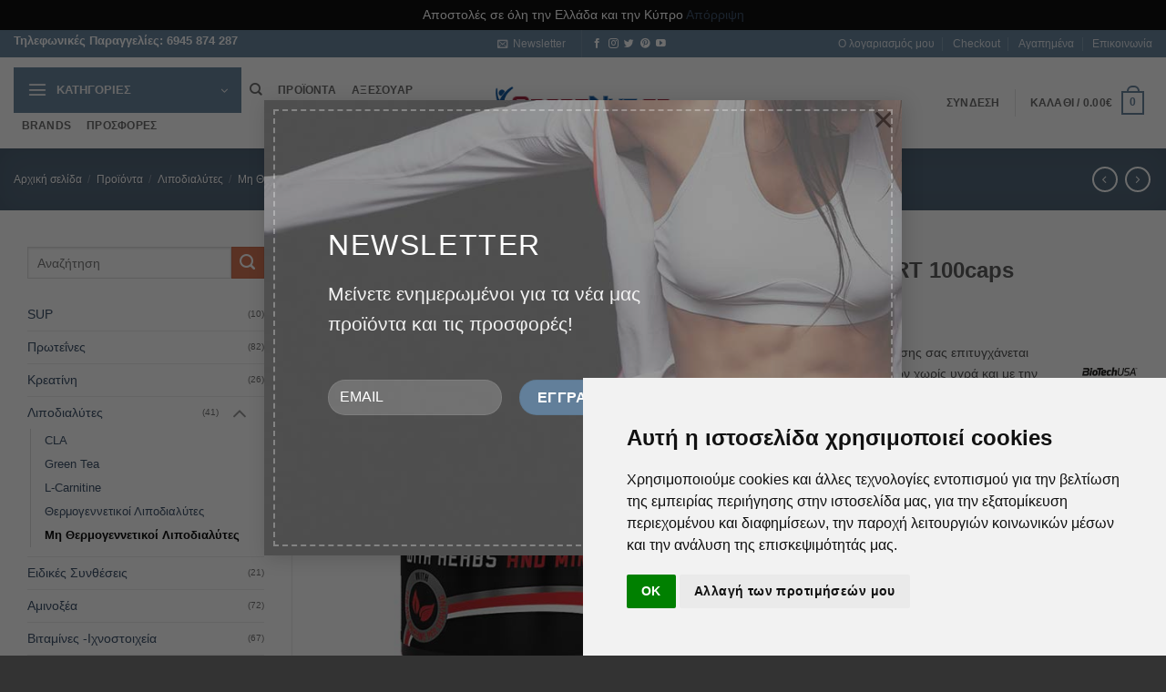

--- FILE ---
content_type: text/html; charset=UTF-8
request_url: https://sportnut.gr/shop/biotech-desert-100caps/
body_size: 47361
content:
<!DOCTYPE html>
<html lang="el" class="loading-site no-js">
<head>
<meta charset="UTF-8" />
<link rel="profile" href="https://gmpg.org/xfn/11" />
<link rel="pingback" href="https://sportnut.gr/xmlrpc.php" />
<script>document.documentElement.className = document.documentElement.className + ' yes-js js_active js'</script>
<script>(function(html){html.className = html.className.replace(/\bno-js\b/,'js')})(document.documentElement);</script>
<meta name='robots' content='index, follow, max-image-preview:large, max-snippet:-1, max-video-preview:-1' />
<!-- Google Tag Manager for WordPress by gtm4wp.com -->
<script data-cfasync="false" data-pagespeed-no-defer>
var gtm4wp_datalayer_name = "dataLayer";
var dataLayer = dataLayer || [];
const gtm4wp_use_sku_instead = false;
const gtm4wp_currency = 'EUR';
const gtm4wp_product_per_impression = 10;
const gtm4wp_clear_ecommerce = false;
const gtm4wp_datalayer_max_timeout = 2000;
const gtm4wp_scrollerscript_debugmode         = false;
const gtm4wp_scrollerscript_callbacktime      = 100;
const gtm4wp_scrollerscript_readerlocation    = 150;
const gtm4wp_scrollerscript_contentelementid  = "content";
const gtm4wp_scrollerscript_scannertime       = 60;
</script>
<!-- End Google Tag Manager for WordPress by gtm4wp.com --><meta name="viewport" content="width=device-width, initial-scale=1" />
<!-- This site is optimized with the Yoast SEO plugin v26.5 - https://yoast.com/wordpress/plugins/seo/ -->
<title>BioTech DESERT</title>
<meta name="description" content="BioTech DESERT. Το τελικό στάδιο της εμφάνισης σας επιτυγχάνεται μέσω του συνδυασμού μυών χωρίς υγρά και με την χαμηλής περιεκτικότητας λιπαρών στο σώμα. Ο κύριος στόχος της μείωσης αυτής είναι να μεγιστοποιηθεί η συνειδητή απώλεια λίπους, διατηρώντας παράλληλα την υφιστάμενη μυϊκή μάζα." />
<link rel="canonical" href="https://sportnut.gr/shop/biotech-desert-100caps/" />
<meta property="og:locale" content="el_GR" />
<meta property="og:type" content="article" />
<meta property="og:title" content="BioTech DESERT" />
<meta property="og:description" content="BioTech DESERT. Το τελικό στάδιο της εμφάνισης σας επιτυγχάνεται μέσω του συνδυασμού μυών χωρίς υγρά και με την χαμηλής περιεκτικότητας λιπαρών στο σώμα. Ο κύριος στόχος της μείωσης αυτής είναι να μεγιστοποιηθεί η συνειδητή απώλεια λίπους, διατηρώντας παράλληλα την υφιστάμενη μυϊκή μάζα." />
<meta property="og:url" content="https://sportnut.gr/shop/biotech-desert-100caps/" />
<meta property="og:site_name" content="sportnut.gr" />
<meta property="article:publisher" content="https://www.facebook.com/sportnut.gr/" />
<meta property="article:modified_time" content="2023-07-20T17:39:29+00:00" />
<meta property="og:image" content="https://sportnut.gr/wp-content/uploads/2018/06/BioTech-DESERT.jpg" />
<meta property="og:image:width" content="510" />
<meta property="og:image:height" content="600" />
<meta property="og:image:type" content="image/jpeg" />
<meta name="twitter:card" content="summary_large_image" />
<meta name="twitter:site" content="@SportNutGr" />
<meta name="twitter:label1" content="Εκτιμώμενος χρόνος ανάγνωσης" />
<meta name="twitter:data1" content="2 λεπτά" />
<script type="application/ld+json" class="yoast-schema-graph">{"@context":"https://schema.org","@graph":[{"@type":["WebPage","ItemPage"],"@id":"https://sportnut.gr/shop/biotech-desert-100caps/","url":"https://sportnut.gr/shop/biotech-desert-100caps/","name":"BioTech DESERT","isPartOf":{"@id":"https://sportnut.gr/#website"},"primaryImageOfPage":{"@id":"https://sportnut.gr/shop/biotech-desert-100caps/#primaryimage"},"image":{"@id":"https://sportnut.gr/shop/biotech-desert-100caps/#primaryimage"},"thumbnailUrl":"https://sportnut.gr/wp-content/uploads/2018/06/BioTech-DESERT.jpg","datePublished":"2018-06-04T14:16:39+00:00","dateModified":"2023-07-20T17:39:29+00:00","description":"BioTech DESERT. Το τελικό στάδιο της εμφάνισης σας επιτυγχάνεται μέσω του συνδυασμού μυών χωρίς υγρά και με την χαμηλής περιεκτικότητας λιπαρών στο σώμα. Ο κύριος στόχος της μείωσης αυτής είναι να μεγιστοποιηθεί η συνειδητή απώλεια λίπους, διατηρώντας παράλληλα την υφιστάμενη μυϊκή μάζα.","breadcrumb":{"@id":"https://sportnut.gr/shop/biotech-desert-100caps/#breadcrumb"},"inLanguage":"el","potentialAction":[{"@type":"ReadAction","target":["https://sportnut.gr/shop/biotech-desert-100caps/"]}]},{"@type":"ImageObject","inLanguage":"el","@id":"https://sportnut.gr/shop/biotech-desert-100caps/#primaryimage","url":"https://sportnut.gr/wp-content/uploads/2018/06/BioTech-DESERT.jpg","contentUrl":"https://sportnut.gr/wp-content/uploads/2018/06/BioTech-DESERT.jpg","width":510,"height":600,"caption":"BioTech DESERT"},{"@type":"BreadcrumbList","@id":"https://sportnut.gr/shop/biotech-desert-100caps/#breadcrumb","itemListElement":[{"@type":"ListItem","position":1,"name":"Home","item":"https://sportnut.gr/"},{"@type":"ListItem","position":2,"name":"Προϊόντα","item":"https://sportnut.gr/shop/"},{"@type":"ListItem","position":3,"name":"BioTech DESERT 100caps"}]},{"@type":"WebSite","@id":"https://sportnut.gr/#website","url":"https://sportnut.gr/","name":"sportnut.gr","description":"Αθλητική Διατροφή - Συμπληρώματα διατροφής","publisher":{"@id":"https://sportnut.gr/#organization"},"potentialAction":[{"@type":"SearchAction","target":{"@type":"EntryPoint","urlTemplate":"https://sportnut.gr/?s={search_term_string}"},"query-input":{"@type":"PropertyValueSpecification","valueRequired":true,"valueName":"search_term_string"}}],"inLanguage":"el"},{"@type":"Organization","@id":"https://sportnut.gr/#organization","name":"Sport Nutrition","url":"https://sportnut.gr/","logo":{"@type":"ImageObject","inLanguage":"el","@id":"https://sportnut.gr/#/schema/logo/image/","url":"https://sportnut.gr/wp-content/uploads/2018/06/sportnut-default.png","contentUrl":"https://sportnut.gr/wp-content/uploads/2018/06/sportnut-default.png","width":512,"height":512,"caption":"Sport Nutrition"},"image":{"@id":"https://sportnut.gr/#/schema/logo/image/"},"sameAs":["https://www.facebook.com/sportnut.gr/","https://x.com/SportNutGr","https://www.instagram.com/sportnutgr/","https://gr.pinterest.com/sportnutgr/","https://www.youtube.com/channel/UCad_0gvSgzlh1s-HHAOo8hg"]}]}</script>
<!-- / Yoast SEO plugin. -->
<link rel='prefetch' href='https://sportnut.gr/wp-content/themes/flatsome/assets/js/flatsome.js?ver=e2eddd6c228105dac048' />
<link rel='prefetch' href='https://sportnut.gr/wp-content/themes/flatsome/assets/js/chunk.slider.js?ver=3.20.4' />
<link rel='prefetch' href='https://sportnut.gr/wp-content/themes/flatsome/assets/js/chunk.popups.js?ver=3.20.4' />
<link rel='prefetch' href='https://sportnut.gr/wp-content/themes/flatsome/assets/js/chunk.tooltips.js?ver=3.20.4' />
<link rel='prefetch' href='https://sportnut.gr/wp-content/themes/flatsome/assets/js/woocommerce.js?ver=1c9be63d628ff7c3ff4c' />
<link rel="alternate" type="application/rss+xml" title="Ροή RSS &raquo; sportnut.gr" href="https://sportnut.gr/feed/" />
<link rel="alternate" type="application/rss+xml" title="Ροή Σχολίων &raquo; sportnut.gr" href="https://sportnut.gr/comments/feed/" />
<link rel="alternate" title="oEmbed (JSON)" type="application/json+oembed" href="https://sportnut.gr/wp-json/oembed/1.0/embed?url=https%3A%2F%2Fsportnut.gr%2Fshop%2Fbiotech-desert-100caps%2F" />
<link rel="alternate" title="oEmbed (XML)" type="text/xml+oembed" href="https://sportnut.gr/wp-json/oembed/1.0/embed?url=https%3A%2F%2Fsportnut.gr%2Fshop%2Fbiotech-desert-100caps%2F&#038;format=xml" />
<style id='wp-img-auto-sizes-contain-inline-css' type='text/css'>
img:is([sizes=auto i],[sizes^="auto," i]){contain-intrinsic-size:3000px 1500px}
/*# sourceURL=wp-img-auto-sizes-contain-inline-css */
</style>
<!-- <link rel='stylesheet' id='structured-content-frontend-css' href='https://sportnut.gr/wp-content/plugins/structured-content/dist/blocks.style.build.css?ver=1.7.0' type='text/css' media='all' /> -->
<link rel="stylesheet" type="text/css" href="//sportnut.gr/wp-content/cache/wpfc-minified/rugkaqp/9jgjl.css" media="all"/>
<style id='wp-block-library-inline-css' type='text/css'>
:root{--wp-block-synced-color:#7a00df;--wp-block-synced-color--rgb:122,0,223;--wp-bound-block-color:var(--wp-block-synced-color);--wp-editor-canvas-background:#ddd;--wp-admin-theme-color:#007cba;--wp-admin-theme-color--rgb:0,124,186;--wp-admin-theme-color-darker-10:#006ba1;--wp-admin-theme-color-darker-10--rgb:0,107,160.5;--wp-admin-theme-color-darker-20:#005a87;--wp-admin-theme-color-darker-20--rgb:0,90,135;--wp-admin-border-width-focus:2px}@media (min-resolution:192dpi){:root{--wp-admin-border-width-focus:1.5px}}.wp-element-button{cursor:pointer}:root .has-very-light-gray-background-color{background-color:#eee}:root .has-very-dark-gray-background-color{background-color:#313131}:root .has-very-light-gray-color{color:#eee}:root .has-very-dark-gray-color{color:#313131}:root .has-vivid-green-cyan-to-vivid-cyan-blue-gradient-background{background:linear-gradient(135deg,#00d084,#0693e3)}:root .has-purple-crush-gradient-background{background:linear-gradient(135deg,#34e2e4,#4721fb 50%,#ab1dfe)}:root .has-hazy-dawn-gradient-background{background:linear-gradient(135deg,#faaca8,#dad0ec)}:root .has-subdued-olive-gradient-background{background:linear-gradient(135deg,#fafae1,#67a671)}:root .has-atomic-cream-gradient-background{background:linear-gradient(135deg,#fdd79a,#004a59)}:root .has-nightshade-gradient-background{background:linear-gradient(135deg,#330968,#31cdcf)}:root .has-midnight-gradient-background{background:linear-gradient(135deg,#020381,#2874fc)}:root{--wp--preset--font-size--normal:16px;--wp--preset--font-size--huge:42px}.has-regular-font-size{font-size:1em}.has-larger-font-size{font-size:2.625em}.has-normal-font-size{font-size:var(--wp--preset--font-size--normal)}.has-huge-font-size{font-size:var(--wp--preset--font-size--huge)}.has-text-align-center{text-align:center}.has-text-align-left{text-align:left}.has-text-align-right{text-align:right}.has-fit-text{white-space:nowrap!important}#end-resizable-editor-section{display:none}.aligncenter{clear:both}.items-justified-left{justify-content:flex-start}.items-justified-center{justify-content:center}.items-justified-right{justify-content:flex-end}.items-justified-space-between{justify-content:space-between}.screen-reader-text{border:0;clip-path:inset(50%);height:1px;margin:-1px;overflow:hidden;padding:0;position:absolute;width:1px;word-wrap:normal!important}.screen-reader-text:focus{background-color:#ddd;clip-path:none;color:#444;display:block;font-size:1em;height:auto;left:5px;line-height:normal;padding:15px 23px 14px;text-decoration:none;top:5px;width:auto;z-index:100000}html :where(.has-border-color){border-style:solid}html :where([style*=border-top-color]){border-top-style:solid}html :where([style*=border-right-color]){border-right-style:solid}html :where([style*=border-bottom-color]){border-bottom-style:solid}html :where([style*=border-left-color]){border-left-style:solid}html :where([style*=border-width]){border-style:solid}html :where([style*=border-top-width]){border-top-style:solid}html :where([style*=border-right-width]){border-right-style:solid}html :where([style*=border-bottom-width]){border-bottom-style:solid}html :where([style*=border-left-width]){border-left-style:solid}html :where(img[class*=wp-image-]){height:auto;max-width:100%}:where(figure){margin:0 0 1em}html :where(.is-position-sticky){--wp-admin--admin-bar--position-offset:var(--wp-admin--admin-bar--height,0px)}@media screen and (max-width:600px){html :where(.is-position-sticky){--wp-admin--admin-bar--position-offset:0px}}
/*# sourceURL=wp-block-library-inline-css */
</style><!-- <link rel='stylesheet' id='wc-blocks-style-css' href='https://sportnut.gr/wp-content/plugins/woocommerce/assets/client/blocks/wc-blocks.css?ver=wc-10.3.6' type='text/css' media='all' /> -->
<!-- <link rel='stylesheet' id='jquery-selectBox-css' href='https://sportnut.gr/wp-content/plugins/yith-woocommerce-wishlist/assets/css/jquery.selectBox.css?ver=1.2.0' type='text/css' media='all' /> -->
<!-- <link rel='stylesheet' id='woocommerce_prettyPhoto_css-css' href='//sportnut.gr/wp-content/plugins/woocommerce/assets/css/prettyPhoto.css?ver=3.1.6' type='text/css' media='all' /> -->
<!-- <link rel='stylesheet' id='yith-wcwl-main-css' href='https://sportnut.gr/wp-content/plugins/yith-woocommerce-wishlist/assets/css/style.css?ver=4.11.0' type='text/css' media='all' /> -->
<link rel="stylesheet" type="text/css" href="//sportnut.gr/wp-content/cache/wpfc-minified/1qhm6ah0/9jgjl.css" media="all"/>
<style id='yith-wcwl-main-inline-css' type='text/css'>
:root { --rounded-corners-radius: 16px; --add-to-cart-rounded-corners-radius: 16px; --feedback-duration: 3s } 
:root { --rounded-corners-radius: 16px; --add-to-cart-rounded-corners-radius: 16px; --feedback-duration: 3s } 
:root { --rounded-corners-radius: 16px; --add-to-cart-rounded-corners-radius: 16px; --feedback-duration: 3s } 
:root { --rounded-corners-radius: 16px; --add-to-cart-rounded-corners-radius: 16px; --feedback-duration: 3s } 
:root { --rounded-corners-radius: 16px; --add-to-cart-rounded-corners-radius: 16px; --feedback-duration: 3s } 
:root { --rounded-corners-radius: 16px; --add-to-cart-rounded-corners-radius: 16px; --feedback-duration: 3s } 
:root { --rounded-corners-radius: 16px; --add-to-cart-rounded-corners-radius: 16px; --feedback-duration: 3s } 
:root { --rounded-corners-radius: 16px; --add-to-cart-rounded-corners-radius: 16px; --feedback-duration: 3s } 
:root { --rounded-corners-radius: 16px; --add-to-cart-rounded-corners-radius: 16px; --feedback-duration: 3s } 
:root { --rounded-corners-radius: 16px; --add-to-cart-rounded-corners-radius: 16px; --feedback-duration: 3s } 
:root { --rounded-corners-radius: 16px; --add-to-cart-rounded-corners-radius: 16px; --feedback-duration: 3s } 
:root { --rounded-corners-radius: 16px; --add-to-cart-rounded-corners-radius: 16px; --feedback-duration: 3s } 
:root { --rounded-corners-radius: 16px; --add-to-cart-rounded-corners-radius: 16px; --feedback-duration: 3s } 
/*# sourceURL=yith-wcwl-main-inline-css */
</style>
<style id='global-styles-inline-css' type='text/css'>
:root{--wp--preset--aspect-ratio--square: 1;--wp--preset--aspect-ratio--4-3: 4/3;--wp--preset--aspect-ratio--3-4: 3/4;--wp--preset--aspect-ratio--3-2: 3/2;--wp--preset--aspect-ratio--2-3: 2/3;--wp--preset--aspect-ratio--16-9: 16/9;--wp--preset--aspect-ratio--9-16: 9/16;--wp--preset--color--black: #000000;--wp--preset--color--cyan-bluish-gray: #abb8c3;--wp--preset--color--white: #ffffff;--wp--preset--color--pale-pink: #f78da7;--wp--preset--color--vivid-red: #cf2e2e;--wp--preset--color--luminous-vivid-orange: #ff6900;--wp--preset--color--luminous-vivid-amber: #fcb900;--wp--preset--color--light-green-cyan: #7bdcb5;--wp--preset--color--vivid-green-cyan: #00d084;--wp--preset--color--pale-cyan-blue: #8ed1fc;--wp--preset--color--vivid-cyan-blue: #0693e3;--wp--preset--color--vivid-purple: #9b51e0;--wp--preset--color--primary: #627f9a;--wp--preset--color--secondary: #d26e4b;--wp--preset--color--success: #7a9c59;--wp--preset--color--alert: #b20000;--wp--preset--gradient--vivid-cyan-blue-to-vivid-purple: linear-gradient(135deg,rgb(6,147,227) 0%,rgb(155,81,224) 100%);--wp--preset--gradient--light-green-cyan-to-vivid-green-cyan: linear-gradient(135deg,rgb(122,220,180) 0%,rgb(0,208,130) 100%);--wp--preset--gradient--luminous-vivid-amber-to-luminous-vivid-orange: linear-gradient(135deg,rgb(252,185,0) 0%,rgb(255,105,0) 100%);--wp--preset--gradient--luminous-vivid-orange-to-vivid-red: linear-gradient(135deg,rgb(255,105,0) 0%,rgb(207,46,46) 100%);--wp--preset--gradient--very-light-gray-to-cyan-bluish-gray: linear-gradient(135deg,rgb(238,238,238) 0%,rgb(169,184,195) 100%);--wp--preset--gradient--cool-to-warm-spectrum: linear-gradient(135deg,rgb(74,234,220) 0%,rgb(151,120,209) 20%,rgb(207,42,186) 40%,rgb(238,44,130) 60%,rgb(251,105,98) 80%,rgb(254,248,76) 100%);--wp--preset--gradient--blush-light-purple: linear-gradient(135deg,rgb(255,206,236) 0%,rgb(152,150,240) 100%);--wp--preset--gradient--blush-bordeaux: linear-gradient(135deg,rgb(254,205,165) 0%,rgb(254,45,45) 50%,rgb(107,0,62) 100%);--wp--preset--gradient--luminous-dusk: linear-gradient(135deg,rgb(255,203,112) 0%,rgb(199,81,192) 50%,rgb(65,88,208) 100%);--wp--preset--gradient--pale-ocean: linear-gradient(135deg,rgb(255,245,203) 0%,rgb(182,227,212) 50%,rgb(51,167,181) 100%);--wp--preset--gradient--electric-grass: linear-gradient(135deg,rgb(202,248,128) 0%,rgb(113,206,126) 100%);--wp--preset--gradient--midnight: linear-gradient(135deg,rgb(2,3,129) 0%,rgb(40,116,252) 100%);--wp--preset--font-size--small: 13px;--wp--preset--font-size--medium: 20px;--wp--preset--font-size--large: 36px;--wp--preset--font-size--x-large: 42px;--wp--preset--spacing--20: 0.44rem;--wp--preset--spacing--30: 0.67rem;--wp--preset--spacing--40: 1rem;--wp--preset--spacing--50: 1.5rem;--wp--preset--spacing--60: 2.25rem;--wp--preset--spacing--70: 3.38rem;--wp--preset--spacing--80: 5.06rem;--wp--preset--shadow--natural: 6px 6px 9px rgba(0, 0, 0, 0.2);--wp--preset--shadow--deep: 12px 12px 50px rgba(0, 0, 0, 0.4);--wp--preset--shadow--sharp: 6px 6px 0px rgba(0, 0, 0, 0.2);--wp--preset--shadow--outlined: 6px 6px 0px -3px rgb(255, 255, 255), 6px 6px rgb(0, 0, 0);--wp--preset--shadow--crisp: 6px 6px 0px rgb(0, 0, 0);}:where(body) { margin: 0; }.wp-site-blocks > .alignleft { float: left; margin-right: 2em; }.wp-site-blocks > .alignright { float: right; margin-left: 2em; }.wp-site-blocks > .aligncenter { justify-content: center; margin-left: auto; margin-right: auto; }:where(.is-layout-flex){gap: 0.5em;}:where(.is-layout-grid){gap: 0.5em;}.is-layout-flow > .alignleft{float: left;margin-inline-start: 0;margin-inline-end: 2em;}.is-layout-flow > .alignright{float: right;margin-inline-start: 2em;margin-inline-end: 0;}.is-layout-flow > .aligncenter{margin-left: auto !important;margin-right: auto !important;}.is-layout-constrained > .alignleft{float: left;margin-inline-start: 0;margin-inline-end: 2em;}.is-layout-constrained > .alignright{float: right;margin-inline-start: 2em;margin-inline-end: 0;}.is-layout-constrained > .aligncenter{margin-left: auto !important;margin-right: auto !important;}.is-layout-constrained > :where(:not(.alignleft):not(.alignright):not(.alignfull)){margin-left: auto !important;margin-right: auto !important;}body .is-layout-flex{display: flex;}.is-layout-flex{flex-wrap: wrap;align-items: center;}.is-layout-flex > :is(*, div){margin: 0;}body .is-layout-grid{display: grid;}.is-layout-grid > :is(*, div){margin: 0;}body{padding-top: 0px;padding-right: 0px;padding-bottom: 0px;padding-left: 0px;}a:where(:not(.wp-element-button)){text-decoration: none;}:root :where(.wp-element-button, .wp-block-button__link){background-color: #32373c;border-width: 0;color: #fff;font-family: inherit;font-size: inherit;font-style: inherit;font-weight: inherit;letter-spacing: inherit;line-height: inherit;padding-top: calc(0.667em + 2px);padding-right: calc(1.333em + 2px);padding-bottom: calc(0.667em + 2px);padding-left: calc(1.333em + 2px);text-decoration: none;text-transform: inherit;}.has-black-color{color: var(--wp--preset--color--black) !important;}.has-cyan-bluish-gray-color{color: var(--wp--preset--color--cyan-bluish-gray) !important;}.has-white-color{color: var(--wp--preset--color--white) !important;}.has-pale-pink-color{color: var(--wp--preset--color--pale-pink) !important;}.has-vivid-red-color{color: var(--wp--preset--color--vivid-red) !important;}.has-luminous-vivid-orange-color{color: var(--wp--preset--color--luminous-vivid-orange) !important;}.has-luminous-vivid-amber-color{color: var(--wp--preset--color--luminous-vivid-amber) !important;}.has-light-green-cyan-color{color: var(--wp--preset--color--light-green-cyan) !important;}.has-vivid-green-cyan-color{color: var(--wp--preset--color--vivid-green-cyan) !important;}.has-pale-cyan-blue-color{color: var(--wp--preset--color--pale-cyan-blue) !important;}.has-vivid-cyan-blue-color{color: var(--wp--preset--color--vivid-cyan-blue) !important;}.has-vivid-purple-color{color: var(--wp--preset--color--vivid-purple) !important;}.has-primary-color{color: var(--wp--preset--color--primary) !important;}.has-secondary-color{color: var(--wp--preset--color--secondary) !important;}.has-success-color{color: var(--wp--preset--color--success) !important;}.has-alert-color{color: var(--wp--preset--color--alert) !important;}.has-black-background-color{background-color: var(--wp--preset--color--black) !important;}.has-cyan-bluish-gray-background-color{background-color: var(--wp--preset--color--cyan-bluish-gray) !important;}.has-white-background-color{background-color: var(--wp--preset--color--white) !important;}.has-pale-pink-background-color{background-color: var(--wp--preset--color--pale-pink) !important;}.has-vivid-red-background-color{background-color: var(--wp--preset--color--vivid-red) !important;}.has-luminous-vivid-orange-background-color{background-color: var(--wp--preset--color--luminous-vivid-orange) !important;}.has-luminous-vivid-amber-background-color{background-color: var(--wp--preset--color--luminous-vivid-amber) !important;}.has-light-green-cyan-background-color{background-color: var(--wp--preset--color--light-green-cyan) !important;}.has-vivid-green-cyan-background-color{background-color: var(--wp--preset--color--vivid-green-cyan) !important;}.has-pale-cyan-blue-background-color{background-color: var(--wp--preset--color--pale-cyan-blue) !important;}.has-vivid-cyan-blue-background-color{background-color: var(--wp--preset--color--vivid-cyan-blue) !important;}.has-vivid-purple-background-color{background-color: var(--wp--preset--color--vivid-purple) !important;}.has-primary-background-color{background-color: var(--wp--preset--color--primary) !important;}.has-secondary-background-color{background-color: var(--wp--preset--color--secondary) !important;}.has-success-background-color{background-color: var(--wp--preset--color--success) !important;}.has-alert-background-color{background-color: var(--wp--preset--color--alert) !important;}.has-black-border-color{border-color: var(--wp--preset--color--black) !important;}.has-cyan-bluish-gray-border-color{border-color: var(--wp--preset--color--cyan-bluish-gray) !important;}.has-white-border-color{border-color: var(--wp--preset--color--white) !important;}.has-pale-pink-border-color{border-color: var(--wp--preset--color--pale-pink) !important;}.has-vivid-red-border-color{border-color: var(--wp--preset--color--vivid-red) !important;}.has-luminous-vivid-orange-border-color{border-color: var(--wp--preset--color--luminous-vivid-orange) !important;}.has-luminous-vivid-amber-border-color{border-color: var(--wp--preset--color--luminous-vivid-amber) !important;}.has-light-green-cyan-border-color{border-color: var(--wp--preset--color--light-green-cyan) !important;}.has-vivid-green-cyan-border-color{border-color: var(--wp--preset--color--vivid-green-cyan) !important;}.has-pale-cyan-blue-border-color{border-color: var(--wp--preset--color--pale-cyan-blue) !important;}.has-vivid-cyan-blue-border-color{border-color: var(--wp--preset--color--vivid-cyan-blue) !important;}.has-vivid-purple-border-color{border-color: var(--wp--preset--color--vivid-purple) !important;}.has-primary-border-color{border-color: var(--wp--preset--color--primary) !important;}.has-secondary-border-color{border-color: var(--wp--preset--color--secondary) !important;}.has-success-border-color{border-color: var(--wp--preset--color--success) !important;}.has-alert-border-color{border-color: var(--wp--preset--color--alert) !important;}.has-vivid-cyan-blue-to-vivid-purple-gradient-background{background: var(--wp--preset--gradient--vivid-cyan-blue-to-vivid-purple) !important;}.has-light-green-cyan-to-vivid-green-cyan-gradient-background{background: var(--wp--preset--gradient--light-green-cyan-to-vivid-green-cyan) !important;}.has-luminous-vivid-amber-to-luminous-vivid-orange-gradient-background{background: var(--wp--preset--gradient--luminous-vivid-amber-to-luminous-vivid-orange) !important;}.has-luminous-vivid-orange-to-vivid-red-gradient-background{background: var(--wp--preset--gradient--luminous-vivid-orange-to-vivid-red) !important;}.has-very-light-gray-to-cyan-bluish-gray-gradient-background{background: var(--wp--preset--gradient--very-light-gray-to-cyan-bluish-gray) !important;}.has-cool-to-warm-spectrum-gradient-background{background: var(--wp--preset--gradient--cool-to-warm-spectrum) !important;}.has-blush-light-purple-gradient-background{background: var(--wp--preset--gradient--blush-light-purple) !important;}.has-blush-bordeaux-gradient-background{background: var(--wp--preset--gradient--blush-bordeaux) !important;}.has-luminous-dusk-gradient-background{background: var(--wp--preset--gradient--luminous-dusk) !important;}.has-pale-ocean-gradient-background{background: var(--wp--preset--gradient--pale-ocean) !important;}.has-electric-grass-gradient-background{background: var(--wp--preset--gradient--electric-grass) !important;}.has-midnight-gradient-background{background: var(--wp--preset--gradient--midnight) !important;}.has-small-font-size{font-size: var(--wp--preset--font-size--small) !important;}.has-medium-font-size{font-size: var(--wp--preset--font-size--medium) !important;}.has-large-font-size{font-size: var(--wp--preset--font-size--large) !important;}.has-x-large-font-size{font-size: var(--wp--preset--font-size--x-large) !important;}
/*# sourceURL=global-styles-inline-css */
</style>
<!-- <link rel='stylesheet' id='cardlink-payment-gateway-css' href='https://sportnut.gr/wp-content/plugins/cardlink-payment-gateway-woocommerce-1.0.13/public/css/cardlink-payment-gateway-public.css?ver=1.0.13' type='text/css' media='all' /> -->
<!-- <link rel='stylesheet' id='photoswipe-css' href='https://sportnut.gr/wp-content/plugins/woocommerce/assets/css/photoswipe/photoswipe.min.css?ver=10.3.6' type='text/css' media='all' /> -->
<!-- <link rel='stylesheet' id='photoswipe-default-skin-css' href='https://sportnut.gr/wp-content/plugins/woocommerce/assets/css/photoswipe/default-skin/default-skin.min.css?ver=10.3.6' type='text/css' media='all' /> -->
<link rel="stylesheet" type="text/css" href="//sportnut.gr/wp-content/cache/wpfc-minified/8yf7suv1/9jgjl.css" media="all"/>
<style id='woocommerce-inline-inline-css' type='text/css'>
.woocommerce form .form-row .required { visibility: visible; }
/*# sourceURL=woocommerce-inline-inline-css */
</style>
<!-- <link rel='stylesheet' id='brands-styles-css' href='https://sportnut.gr/wp-content/plugins/woocommerce/assets/css/brands.css?ver=10.3.6' type='text/css' media='all' /> -->
<!-- <link rel='stylesheet' id='flatsome-woocommerce-wishlist-css' href='https://sportnut.gr/wp-content/themes/flatsome/inc/integrations/wc-yith-wishlist/wishlist.css?ver=3.20.4' type='text/css' media='all' /> -->
<!-- <link rel='stylesheet' id='flexible-shipping-free-shipping-css' href='https://sportnut.gr/wp-content/plugins/flexible-shipping/assets/dist/css/free-shipping.css?ver=6.4.5.2' type='text/css' media='all' /> -->
<!-- <link rel='stylesheet' id='select2-css' href='https://sportnut.gr/wp-content/plugins/woocommerce/assets/css/select2.css?ver=10.3.6' type='text/css' media='all' /> -->
<!-- <link rel='stylesheet' id='woovr-frontend-css' href='https://sportnut.gr/wp-content/plugins/wpc-variations-radio-buttons/assets/css/frontend.css?ver=3.7.2' type='text/css' media='all' /> -->
<!-- <link rel='stylesheet' id='flatsome-main-css' href='https://sportnut.gr/wp-content/themes/flatsome/assets/css/flatsome.css?ver=3.20.4' type='text/css' media='all' /> -->
<link rel="stylesheet" type="text/css" href="//sportnut.gr/wp-content/cache/wpfc-minified/eiupumlk/9jgjl.css" media="all"/>
<style id='flatsome-main-inline-css' type='text/css'>
@font-face {
font-family: "fl-icons";
font-display: block;
src: url(https://sportnut.gr/wp-content/themes/flatsome/assets/css/icons/fl-icons.eot?v=3.20.4);
src:
url(https://sportnut.gr/wp-content/themes/flatsome/assets/css/icons/fl-icons.eot#iefix?v=3.20.4) format("embedded-opentype"),
url(https://sportnut.gr/wp-content/themes/flatsome/assets/css/icons/fl-icons.woff2?v=3.20.4) format("woff2"),
url(https://sportnut.gr/wp-content/themes/flatsome/assets/css/icons/fl-icons.ttf?v=3.20.4) format("truetype"),
url(https://sportnut.gr/wp-content/themes/flatsome/assets/css/icons/fl-icons.woff?v=3.20.4) format("woff"),
url(https://sportnut.gr/wp-content/themes/flatsome/assets/css/icons/fl-icons.svg?v=3.20.4#fl-icons) format("svg");
}
/*# sourceURL=flatsome-main-inline-css */
</style>
<!-- <link rel='stylesheet' id='flatsome-shop-css' href='https://sportnut.gr/wp-content/themes/flatsome/assets/css/flatsome-shop.css?ver=3.20.4' type='text/css' media='all' /> -->
<!-- <link rel='stylesheet' id='flatsome-style-css' href='https://sportnut.gr/wp-content/themes/flatsome-child/style.css?ver=3.0' type='text/css' media='all' /> -->
<link rel="stylesheet" type="text/css" href="//sportnut.gr/wp-content/cache/wpfc-minified/8vkc3d1h/9jgjl.css" media="all"/>
<script type="text/javascript">
window._nslDOMReady = (function () {
const executedCallbacks = new Set();
return function (callback) {
/**
* Third parties might dispatch DOMContentLoaded events, so we need to ensure that we only run our callback once!
*/
if (executedCallbacks.has(callback)) return;
const wrappedCallback = function () {
if (executedCallbacks.has(callback)) return;
executedCallbacks.add(callback);
callback();
};
if (document.readyState === "complete" || document.readyState === "interactive") {
wrappedCallback();
} else {
document.addEventListener("DOMContentLoaded", wrappedCallback);
}
};
})();
</script><script src='//sportnut.gr/wp-content/cache/wpfc-minified/6l6ub0xw/9jgjl.js' type="text/javascript"></script>
<!-- <script type="text/javascript" src="https://sportnut.gr/wp-includes/js/jquery/jquery.min.js?ver=3.7.1" id="jquery-core-js"></script> -->
<!-- <script type="text/javascript" src="https://sportnut.gr/wp-includes/js/jquery/jquery-migrate.min.js?ver=3.4.1" id="jquery-migrate-js"></script> -->
<script type="text/javascript" id="cardlink-payment-gateway-js-extra">
/* <![CDATA[ */
var urls = {"home":"https://sportnut.gr","theme":"/var/www/vhosts/sportnut.gr/httpdocs/wp-content/themes/flatsome","plugins":"https://sportnut.gr/wp-content/plugins","assets":"https://sportnut.gr/wp-content/themes/flatsome-child/assets","ajax":"https://sportnut.gr/wp-admin/admin-ajax.php"};
//# sourceURL=cardlink-payment-gateway-js-extra
/* ]]> */
</script>
<script src='//sportnut.gr/wp-content/cache/wpfc-minified/l99brt9s/9jgjl.js' type="text/javascript"></script>
<!-- <script type="text/javascript" src="https://sportnut.gr/wp-content/plugins/cardlink-payment-gateway-woocommerce-1.0.13/public/js/cardlink-payment-gateway-public.js?ver=1.0.13" id="cardlink-payment-gateway-js"></script> -->
<!-- <script type="text/javascript" src="https://sportnut.gr/wp-content/plugins/woocommerce/assets/js/jquery-blockui/jquery.blockUI.min.js?ver=2.7.0-wc.10.3.6" id="wc-jquery-blockui-js" data-wp-strategy="defer"></script> -->
<script type="text/javascript" id="wc-add-to-cart-js-extra">
/* <![CDATA[ */
var wc_add_to_cart_params = {"ajax_url":"/wp-admin/admin-ajax.php","wc_ajax_url":"/?wc-ajax=%%endpoint%%","i18n_view_cart":"\u039a\u03b1\u03bb\u03ac\u03b8\u03b9","cart_url":"https://sportnut.gr/cart/","is_cart":"","cart_redirect_after_add":"yes"};
//# sourceURL=wc-add-to-cart-js-extra
/* ]]> */
</script>
<script src='//sportnut.gr/wp-content/cache/wpfc-minified/d7av04i0/9jgjl.js' type="text/javascript"></script>
<!-- <script type="text/javascript" src="https://sportnut.gr/wp-content/plugins/woocommerce/assets/js/frontend/add-to-cart.min.js?ver=10.3.6" id="wc-add-to-cart-js" defer="defer" data-wp-strategy="defer"></script> -->
<!-- <script type="text/javascript" src="https://sportnut.gr/wp-content/plugins/woocommerce/assets/js/photoswipe/photoswipe.min.js?ver=4.1.1-wc.10.3.6" id="wc-photoswipe-js" defer="defer" data-wp-strategy="defer"></script> -->
<!-- <script type="text/javascript" src="https://sportnut.gr/wp-content/plugins/woocommerce/assets/js/photoswipe/photoswipe-ui-default.min.js?ver=4.1.1-wc.10.3.6" id="wc-photoswipe-ui-default-js" defer="defer" data-wp-strategy="defer"></script> -->
<script type="text/javascript" id="wc-single-product-js-extra">
/* <![CDATA[ */
var wc_single_product_params = {"i18n_required_rating_text":"\u03a0\u03b1\u03c1\u03b1\u03ba\u03b1\u03bb\u03bf\u03cd\u03bc\u03b5, \u03b5\u03c0\u03b9\u03bb\u03ad\u03be\u03c4\u03b5 \u03bc\u03af\u03b1 \u03b2\u03b1\u03b8\u03bc\u03bf\u03bb\u03bf\u03b3\u03af\u03b1","i18n_rating_options":["1 \u03b1\u03c0\u03cc 5 \u03b1\u03c3\u03c4\u03ad\u03c1\u03b9\u03b1","2 \u03b1\u03c0\u03cc 5 \u03b1\u03c3\u03c4\u03ad\u03c1\u03b9\u03b1","3 \u03b1\u03c0\u03cc 5 \u03b1\u03c3\u03c4\u03ad\u03c1\u03b9\u03b1","4 \u03b1\u03c0\u03cc 5 \u03b1\u03c3\u03c4\u03ad\u03c1\u03b9\u03b1","5 \u03b1\u03c0\u03cc 5 \u03b1\u03c3\u03c4\u03ad\u03c1\u03b9\u03b1"],"i18n_product_gallery_trigger_text":"View full-screen image gallery","review_rating_required":"yes","flexslider":{"rtl":false,"animation":"slide","smoothHeight":true,"directionNav":false,"controlNav":"thumbnails","slideshow":false,"animationSpeed":500,"animationLoop":false,"allowOneSlide":false},"zoom_enabled":"","zoom_options":[],"photoswipe_enabled":"1","photoswipe_options":{"shareEl":false,"closeOnScroll":false,"history":false,"hideAnimationDuration":0,"showAnimationDuration":0},"flexslider_enabled":""};
//# sourceURL=wc-single-product-js-extra
/* ]]> */
</script>
<script src='//sportnut.gr/wp-content/cache/wpfc-minified/qo8hjvp/9jgjl.js' type="text/javascript"></script>
<!-- <script type="text/javascript" src="https://sportnut.gr/wp-content/plugins/woocommerce/assets/js/frontend/single-product.min.js?ver=10.3.6" id="wc-single-product-js" defer="defer" data-wp-strategy="defer"></script> -->
<!-- <script type="text/javascript" src="https://sportnut.gr/wp-content/plugins/woocommerce/assets/js/js-cookie/js.cookie.min.js?ver=2.1.4-wc.10.3.6" id="wc-js-cookie-js" data-wp-strategy="defer"></script> -->
<!-- <script type="text/javascript" src="https://sportnut.gr/wp-content/plugins/duracelltomi-google-tag-manager/dist/js/analytics-talk-content-tracking.js?ver=1.22.2" id="gtm4wp-scroll-tracking-js"></script> -->
<!-- <script type="text/javascript" src="https://sportnut.gr/wp-content/plugins/woocommerce/assets/js/select2/select2.full.min.js?ver=4.0.3-wc.10.3.6" id="wc-select2-js" defer="defer" data-wp-strategy="defer"></script> -->
<link rel="https://api.w.org/" href="https://sportnut.gr/wp-json/" /><link rel="alternate" title="JSON" type="application/json" href="https://sportnut.gr/wp-json/wp/v2/product/3132" /><script type="text/javascript">
(function(url){
if(/(?:Chrome\/26\.0\.1410\.63 Safari\/537\.31|WordfenceTestMonBot)/.test(navigator.userAgent)){ return; }
var addEvent = function(evt, handler) {
if (window.addEventListener) {
document.addEventListener(evt, handler, false);
} else if (window.attachEvent) {
document.attachEvent('on' + evt, handler);
}
};
var removeEvent = function(evt, handler) {
if (window.removeEventListener) {
document.removeEventListener(evt, handler, false);
} else if (window.detachEvent) {
document.detachEvent('on' + evt, handler);
}
};
var evts = 'contextmenu dblclick drag dragend dragenter dragleave dragover dragstart drop keydown keypress keyup mousedown mousemove mouseout mouseover mouseup mousewheel scroll'.split(' ');
var logHuman = function() {
if (window.wfLogHumanRan) { return; }
window.wfLogHumanRan = true;
var wfscr = document.createElement('script');
wfscr.type = 'text/javascript';
wfscr.async = true;
wfscr.src = url + '&r=' + Math.random();
(document.getElementsByTagName('head')[0]||document.getElementsByTagName('body')[0]).appendChild(wfscr);
for (var i = 0; i < evts.length; i++) {
removeEvent(evts[i], logHuman);
}
};
for (var i = 0; i < evts.length; i++) {
addEvent(evts[i], logHuman);
}
})('//sportnut.gr/?wordfence_lh=1&hid=6EF9C7CB8AD4ED251FF7A99E16BB11D3');
</script>
<!-- Google Tag Manager for WordPress by gtm4wp.com -->
<!-- GTM Container placement set to footer -->
<script data-cfasync="false" data-pagespeed-no-defer>
var dataLayer_content = {"pagePostType":"product","pagePostType2":"single-product","pagePostAuthor":"Κώστας Κορνάρος","browserName":"Chrome","browserVersion":"142.0.0.0","browserEngineName":"Blink","browserEngineVersion":"","osName":"Linux","osVersion":"","deviceType":"desktop","deviceManufacturer":"","deviceModel":"","customerTotalOrders":0,"customerTotalOrderValue":0,"customerFirstName":"","customerLastName":"","customerBillingFirstName":"","customerBillingLastName":"","customerBillingCompany":"","customerBillingAddress1":"","customerBillingAddress2":"","customerBillingCity":"","customerBillingState":"","customerBillingPostcode":"","customerBillingCountry":"","customerBillingEmail":"","customerBillingEmailHash":"","customerBillingPhone":"","customerShippingFirstName":"","customerShippingLastName":"","customerShippingCompany":"","customerShippingAddress1":"","customerShippingAddress2":"","customerShippingCity":"","customerShippingState":"","customerShippingPostcode":"","customerShippingCountry":"","cartContent":{"totals":{"applied_coupons":[],"discount_total":0,"subtotal":0,"total":0},"items":[]},"productRatingCounts":[],"productAverageRating":0,"productReviewCount":0,"productType":"simple","productIsVariable":0};
dataLayer.push( dataLayer_content );
</script>
<script data-cfasync="false" data-pagespeed-no-defer>
(function(w,d,s,l,i){w[l]=w[l]||[];w[l].push({'gtm.start':
new Date().getTime(),event:'gtm.js'});var f=d.getElementsByTagName(s)[0],
j=d.createElement(s),dl=l!='dataLayer'?'&l='+l:'';j.async=true;j.src=
'//www.googletagmanager.com/gtm.js?id='+i+dl;f.parentNode.insertBefore(j,f);
})(window,document,'script','dataLayer','GTM-TV8W7QS');
</script>
<!-- End Google Tag Manager for WordPress by gtm4wp.com --><!-- Google site verification - Google for WooCommerce -->
<meta name="google-site-verification" content="ir70A1jF-ycuJBS5q1g3Ip_liMne9y-grBeMyUNCz7Q" />
<script>
window.dataLayer = window.dataLayer || [];
function gtag(){dataLayer.push(arguments);}
gtag('consent', 'default', {
'ad_storage': 'denied',
'ad_user_data': 'denied',
'ad_personalization': 'denied',
'analytics_storage': 'denied'
});
</script>
<script async src="https://www.googletagmanager.com/gtag/js?id=G-3HJJW6RFCT"></script>
<script>
window.dataLayer = window.dataLayer || [];
function gtag(){dataLayer.push(arguments);}
gtag('js', new Date());
gtag('config', 'G-3HJJW6RFCT');
</script>
<!-- Google tag (gtag.js) -->
<script async src="https://www.googletagmanager.com/gtag/js?id=AW-803908208"></script>
<script>
window.dataLayer = window.dataLayer || [];
function gtag(){dataLayer.push(arguments);}
gtag('js', new Date());
gtag('config', 'AW-803908208');
</script>
<script>(function(w,d,s,l,i){w[l]=w[l]||[];w[l].push({'gtm.start':
new Date().getTime(),event:'gtm.js'});var f=d.getElementsByTagName(s)[0],
j=d.createElement(s),dl=l!='dataLayer'?'&l='+l:'';j.async=true;j.src=
'https://www.googletagmanager.com/gtm.js?id='+i+dl;f.parentNode.insertBefore(j,f);
})(window,document,'script','dataLayer','GTM-TV8W7QS');</script>
<script type="text/javascript" src="//www.termsfeed.com/public/cookie-consent/4.1.0/cookie-consent.js" charset="UTF-8"></script>
<script type="text/javascript" charset="UTF-8">
document.addEventListener('DOMContentLoaded', function () {
cookieconsent.run({
"notice_banner_type":"simple",
"consent_type":"implied",
"palette":"light",
"language":"el",
"page_load_consent_levels":["strictly-necessary","functionality","tracking","targeting"],
"notice_banner_reject_button_hide":false,
"preferences_center_close_button_hide":false,
"page_refresh_confirmation_buttons":false,
"callbacks": {
"scripts_specific_loaded": (level) => {
switch(level) {
case 'targeting':
gtag('consent', 'update', {
'ad_storage': 'granted',
'ad_user_data': 'granted',
'ad_personalization': 'granted',
'analytics_storage': 'granted'
});
break;
}
}
},
"callbacks_force": true
});
});
</script>	<noscript><style>.woocommerce-product-gallery{ opacity: 1 !important; }</style></noscript>
<link rel="icon" href="https://sportnut.gr/wp-content/uploads/2016/09/cropped-sportnut-logo-180x180.png" sizes="32x32" />
<link rel="icon" href="https://sportnut.gr/wp-content/uploads/2016/09/cropped-sportnut-logo-300x300.png" sizes="192x192" />
<link rel="apple-touch-icon" href="https://sportnut.gr/wp-content/uploads/2016/09/cropped-sportnut-logo-180x180.png" />
<meta name="msapplication-TileImage" content="https://sportnut.gr/wp-content/uploads/2016/09/cropped-sportnut-logo-300x300.png" />
<style id="custom-css" type="text/css">:root {--primary-color: #627f9a;--fs-color-primary: #627f9a;--fs-color-secondary: #d26e4b;--fs-color-success: #7a9c59;--fs-color-alert: #b20000;--fs-color-base: #4a4a4a;--fs-experimental-link-color: #334862;--fs-experimental-link-color-hover: #111;}.tooltipster-base {--tooltip-color: #fff;--tooltip-bg-color: #000;}.off-canvas-right .mfp-content, .off-canvas-left .mfp-content {--drawer-width: 300px;}.off-canvas .mfp-content.off-canvas-cart {--drawer-width: 360px;}.container-width, .full-width .ubermenu-nav, .container, .row{max-width: 1470px}.row.row-collapse{max-width: 1440px}.row.row-small{max-width: 1462.5px}.row.row-large{max-width: 1500px}.header-main{height: 100px}#logo img{max-height: 100px}#logo{width:200px;}.header-bottom{min-height: 55px}.header-top{min-height: 30px}.transparent .header-main{height: 90px}.transparent #logo img{max-height: 90px}.has-transparent + .page-title:first-of-type,.has-transparent + #main > .page-title,.has-transparent + #main > div > .page-title,.has-transparent + #main .page-header-wrapper:first-of-type .page-title{padding-top: 120px;}.header.show-on-scroll,.stuck .header-main{height:70px!important}.stuck #logo img{max-height: 70px!important}.header-bg-color {background-color: rgba(255,255,255,0.9)}.header-bottom {background-color: #f1f1f1}@media (max-width: 549px) {.header-main{height: 70px}#logo img{max-height: 70px}}.nav-dropdown{font-size:100%}body{font-size: 90%;}.has-equal-box-heights .box-image {padding-top: 100%;}.badge-inner.new-bubble{background-color: #7a9c59}@media screen and (min-width: 550px){.products .box-vertical .box-image{min-width: 510px!important;width: 510px!important;}}.footer-1{background-color: #fff}.footer-2{background-color: #777}.absolute-footer, html{background-color: #333}button[name='update_cart'] { display: none; }.nav-vertical-fly-out > li + li {border-top-width: 1px; border-top-style: solid;}.header-vertical-menu__fly-out .nav-vertical-fly-out > li.menu-item > a {color: #505050;}/* Custom CSS */div {}.label-new.menu-item > a:after{content:"New";}.label-hot.menu-item > a:after{content:"Hot";}.label-sale.menu-item > a:after{content:"Sale";}.label-popular.menu-item > a:after{content:"Popular";}</style>		<style type="text/css" id="wp-custom-css">
.grecaptcha-badge { visibility: hidden; }
.salesmenu {
color: white;
border-style: solid;
border-color: white;
padding: 3px;
}
.table { 
width: 100%; 
}
.badge-inner {
padding: 10px;
}
.banner h2 {
text-shadow: 1px 1px 1px #000000;
}
ul.wc_payment_methods li.wc_payment_method.payment_method_cardlink_payment_gateway_woocommerce label img {
max-width: 100%;
max-height: 35px !important;
float: none !important;
margin-top: 5px;
margin-left: 30px;
display: none;
}
p.stock.out-of-stock {
background-color: red;
padding: 5px;
color: white;
}		</style>
<style id="kirki-inline-styles"></style>
<!-- Global site tag (gtag.js) - Google Ads: AW-803908208 - Google for WooCommerce -->
<script async src="https://www.googletagmanager.com/gtag/js?id=AW-803908208"></script>
<script>
window.dataLayer = window.dataLayer || [];
function gtag() { dataLayer.push(arguments); }
gtag( 'consent', 'default', {
analytics_storage: 'denied',
ad_storage: 'denied',
ad_user_data: 'denied',
ad_personalization: 'denied',
region: ['AT', 'BE', 'BG', 'HR', 'CY', 'CZ', 'DK', 'EE', 'FI', 'FR', 'DE', 'GR', 'HU', 'IS', 'IE', 'IT', 'LV', 'LI', 'LT', 'LU', 'MT', 'NL', 'NO', 'PL', 'PT', 'RO', 'SK', 'SI', 'ES', 'SE', 'GB', 'CH'],
wait_for_update: 500,
} );
gtag('js', new Date());
gtag('set', 'developer_id.dOGY3NW', true);
gtag("config", "AW-803908208", { "groups": "GLA", "send_page_view": false });		</script>
</head>
<body data-rsssl=1 class="wp-singular product-template-default single single-product postid-3132 wp-theme-flatsome wp-child-theme-flatsome-child theme-flatsome woocommerce woocommerce-page woocommerce-demo-store woocommerce-no-js full-width lightbox nav-dropdown-has-arrow nav-dropdown-has-shadow nav-dropdown-has-border">
<p role="complementary" aria-label="Ειδοποίηση καταστήματος" class="woocommerce-store-notice demo_store" data-notice-id="41cb99bc6d88d307e6fe442bc7fa798d" style="display:none;">Αποστολές σε όλη την Ελλάδα και την Κύπρο <a role="button" href="#" class="woocommerce-store-notice__dismiss-link">Απόρριψη</a></p><script type="text/javascript">
/* <![CDATA[ */
gtag("event", "page_view", {send_to: "GLA"});
/* ]]> */
</script>
<a class="skip-link screen-reader-text" href="#main">Μετάβαση στο περιεχόμενο</a>
<div id="wrapper">
<header id="header" class="header header-full-width has-sticky sticky-jump">
<div class="header-wrapper">
<div id="top-bar" class="header-top hide-for-sticky nav-dark flex-has-center">
<div class="flex-row container">
<div class="flex-col hide-for-medium flex-left">
<ul class="nav nav-left medium-nav-center nav-small  nav-divided">
<li class="html custom html_topbar_left"><h3 style= "color: white;">Τηλεφωνικές Παραγγελίες:<a href="tel:+306945874287", style= "color: white;"> 6945 874 287</a> </h3></li>          </ul>
</div>
<div class="flex-col hide-for-medium flex-center">
<ul class="nav nav-center nav-small  nav-divided">
<li class="header-newsletter-item has-icon">
<a href="#header-newsletter-signup" class="tooltip is-small" role="button" title="Newsletter" aria-label="Newsletter" aria-expanded="false" aria-haspopup="dialog" aria-controls="header-newsletter-signup" data-flatsome-role-button>
<i class="icon-envelop" aria-hidden="true"></i>  
<span class="header-newsletter-title hide-for-medium">
Newsletter    </span>
</a>
<div id="header-newsletter-signup"
class="lightbox-by-id lightbox-content mfp-hide lightbox-white "
style="max-width:700px ;padding:0px">
<div class="banner has-hover" id="banner-198184651">
<div class="banner-inner fill">
<div class="banner-bg fill" >
<img width="785" height="576" src="https://sportnut.gr/wp-content/uploads/2018/05/newsletter-sportnut.jpg" class="bg attachment-large size-large" alt="" decoding="async" fetchpriority="high" />                        <div class="overlay"></div>            
<div class="is-border is-dashed"
style="border-color:rgba(255,255,255,.3);border-width:2px 2px 2px 2px;margin:10px;">
</div>
</div>
<div class="banner-layers container">
<div class="fill banner-link"></div>               <div id="text-box-414826449" class="text-box banner-layer x10 md-x10 lg-x10 y50 md-y50 lg-y50 res-text">
<div data-animate="fadeInUp">           <div class="text-box-content text dark">
<div class="text-inner text-left">
<h3 class="uppercase">Newsletter</h3><p class="lead">Μείνετε ενημερωμένοι για τα νέα μας προϊόντα και τις προσφορές!</p>
<div class="wpcf7 no-js" id="wpcf7-f18862-o1" lang="el" dir="ltr" data-wpcf7-id="18862">
<div class="screen-reader-response"><p role="status" aria-live="polite" aria-atomic="true"></p> <ul></ul></div>
<form action="/shop/biotech-desert-100caps/#wpcf7-f18862-o1" method="post" class="wpcf7-form init" aria-label="Φόρμα επικοινωνίας" novalidate="novalidate" data-status="init">
<fieldset class="hidden-fields-container"><input type="hidden" name="_wpcf7" value="18862" /><input type="hidden" name="_wpcf7_version" value="6.1.4" /><input type="hidden" name="_wpcf7_locale" value="el" /><input type="hidden" name="_wpcf7_unit_tag" value="wpcf7-f18862-o1" /><input type="hidden" name="_wpcf7_container_post" value="0" /><input type="hidden" name="_wpcf7_posted_data_hash" value="" /><input type="hidden" name="_wpcf7_recaptcha_response" value="" />
</fieldset>
<div class="flex-row form-flat medium-flex-wrap">
<div class="flex-col flex-grow">
<p><span class="wpcf7-form-control-wrap" data-name="your-email"><input size="40" maxlength="400" class="wpcf7-form-control wpcf7-email wpcf7-validates-as-required wpcf7-text wpcf7-validates-as-email" aria-required="true" aria-invalid="false" placeholder="EMAIL" value="" type="email" name="your-email" /></span>
</p>
</div>
<div class="flex-col ml-half">
<p><input class="wpcf7-form-control wpcf7-submit has-spinner button" type="submit" value="ΕΓΓΡΑΦΗ" />
</p>
</div>
</div><div class="wpcf7-response-output" aria-hidden="true"></div>
</form>
</div>
</div>
</div>
</div>                     
<style>
#text-box-414826449 {
width: 60%;
}
#text-box-414826449 .text-box-content {
font-size: 100%;
}
@media (min-width:550px) {
#text-box-414826449 {
width: 50%;
}
}
</style>
</div>
</div>
</div>
<style>
#banner-198184651 {
padding-top: 500px;
}
#banner-198184651 .overlay {
background-color: rgba(0,0,0,.4);
}
</style>
</div>
</div>
<script>
// Auto open lightboxes
jQuery(document).ready(function ($) {
/* global flatsomeVars */
'use strict'
var cookieId = 'lightbox_header-newsletter-signup'
var cookieValue = 'opened_1'
var timer = parseInt('2000', 10)
// Auto open lightbox
// Run lightbox if no cookie is set
if (Flatsome.Cookies.get(cookieId) !== cookieValue) {
// Ensure closing off canvas
setTimeout(function () {
if (jQuery.fn.magnificPopup) jQuery.magnificPopup.close()
}, timer - 350)
// Open lightbox
setTimeout(function () {
$.loadMagnificPopup().then(function() {
$.magnificPopup.open({
midClick: true,
removalDelay: 300,
// closeBtnInside: flatsomeVars.lightbox.close_btn_inside,
// closeMarkup: flatsomeVars.lightbox.close_markup,
items: {
src: '#header-newsletter-signup',
type: 'inline'
}
})
})
}, timer)
Flatsome.Cookies.set(cookieId, cookieValue, { expires: 365 })
}
})
</script>
</li>
<li class="header-divider"></li><li class="html header-social-icons ml-0">
<div class="social-icons follow-icons" ><a href="https://www.facebook.com/sportnut.gr/" target="_blank" data-label="Facebook" class="icon plain tooltip facebook" title="Follow on Facebook" aria-label="Follow on Facebook" rel="noopener nofollow"><i class="icon-facebook" aria-hidden="true"></i></a><a href="https://www.instagram.com/sportnutgr" target="_blank" data-label="Instagram" class="icon plain tooltip instagram" title="Follow on Instagram" aria-label="Follow on Instagram" rel="noopener nofollow"><i class="icon-instagram" aria-hidden="true"></i></a><a href="https://twitter.com/SportNutGr" data-label="Twitter" target="_blank" class="icon plain tooltip twitter" title="Follow on Twitter" aria-label="Follow on Twitter" rel="noopener nofollow"><i class="icon-twitter" aria-hidden="true"></i></a><a href="https://www.pinterest.com/sportnutgr/" data-label="Pinterest" target="_blank" class="icon plain tooltip pinterest" title="Follow on Pinterest" aria-label="Follow on Pinterest" rel="noopener nofollow"><i class="icon-pinterest" aria-hidden="true"></i></a><a href="https://www.youtube.com/channel/UCad_0gvSgzlh1s-HHAOo8hg" data-label="YouTube" target="_blank" class="icon plain tooltip youtube" title="Follow on YouTube" aria-label="Follow on YouTube" rel="noopener nofollow"><i class="icon-youtube" aria-hidden="true"></i></a></div></li>
</ul>
</div>
<div class="flex-col hide-for-medium flex-right">
<ul class="nav top-bar-nav nav-right nav-small  nav-divided">
<li id="menu-item-16" class="menu-item menu-item-type-post_type menu-item-object-page menu-item-16 menu-item-design-default"><a href="https://sportnut.gr/my-account/" title="Ο λογαριασμός μου στο sportnut.gr" class="nav-top-link">Ο λογαριασμός μου</a></li>
<li id="menu-item-17" class="menu-item menu-item-type-post_type menu-item-object-page menu-item-17 menu-item-design-default"><a href="https://sportnut.gr/checkout/" title="Checkout στο sportnut.gr" class="nav-top-link">Checkout</a></li>
<li id="menu-item-20" class="menu-item menu-item-type-post_type menu-item-object-page menu-item-20 menu-item-design-default"><a href="https://sportnut.gr/wishlist/" title="Αγαπημένα στο sportnut.gr" class="nav-top-link">Αγαπημένα</a></li>
<li id="menu-item-319" class="menu-item menu-item-type-post_type menu-item-object-page menu-item-319 menu-item-design-default"><a href="https://sportnut.gr/contact/" title="Επικοινωνία στο sportnut.gr" class="nav-top-link">Επικοινωνία</a></li>
</ul>
</div>
<div class="flex-col show-for-medium flex-grow">
<ul class="nav nav-center nav-small mobile-nav  nav-divided">
<li class="html custom html_topbar_left"><h3 style= "color: white;">Τηλεφωνικές Παραγγελίες:<a href="tel:+306945874287", style= "color: white;"> 6945 874 287</a> </h3></li>          </ul>
</div>
</div>
</div>
<div id="masthead" class="header-main show-logo-center">
<div class="header-inner flex-row container logo-center medium-logo-center" role="navigation">
<!-- Logo -->
<div id="logo" class="flex-col logo">
<!-- Header logo -->
<a href="https://sportnut.gr/" title="sportnut.gr - Αθλητική Διατροφή &#8211; Συμπληρώματα διατροφής" rel="home">
<img width="512" height="128" src="https://sportnut.gr/wp-content/uploads/2021/09/sportnutgr-logo-2.png" class="header_logo header-logo" alt="sportnut.gr"/><img  width="230" height="34" src="https://sportnut.gr/wp-content/uploads/2016/09/sportnut-logo2-white-e1554820195369.png" class="header-logo-dark" alt="sportnut.gr"/></a>
</div>
<!-- Mobile Left Elements -->
<div class="flex-col show-for-medium flex-left">
<ul class="mobile-nav nav nav-left ">
<li class="nav-icon has-icon">
<a href="#" class="is-small" data-open="#main-menu" data-pos="left" data-bg="main-menu-overlay" role="button" aria-label="Menu" aria-controls="main-menu" aria-expanded="false" aria-haspopup="dialog" data-flatsome-role-button>
<i class="icon-menu" aria-hidden="true"></i>			<span class="menu-title uppercase hide-for-small">Menu</span>		</a>
</li>
</ul>
</div>
<!-- Left Elements -->
<div class="flex-col hide-for-medium flex-left
">
<ul class="header-nav header-nav-main nav nav-left  nav-box nav-size-80% nav-uppercase" >
<li class="header-vertical-menu">
<div class="header-vertical-menu__opener dark" tabindex="0" role="button" aria-expanded="false" aria-haspopup="menu" data-flatsome-role-button>
<span class="header-vertical-menu__icon">
<i class="icon-menu" aria-hidden="true"></i>			</span>
<span class="header-vertical-menu__title">
ΚΑΤΗΓΟΡΙΕΣ		</span>
<i class="icon-angle-down" aria-hidden="true"></i>	</div>
<div class="header-vertical-menu__fly-out has-shadow">
<div class="menu-proionta-mono-container"><ul id="menu-proionta-mono" class="ux-nav-vertical-menu nav-vertical-fly-out"><li id="menu-item-1846" class="menu-item menu-item-type-taxonomy menu-item-object-product_cat menu-item-has-children menu-item-1846 menu-item-design-default has-dropdown"><a href="https://sportnut.gr/product-category/proteines/" class="nav-top-link" aria-expanded="false" aria-haspopup="menu">Πρωτεΐνες<i class="icon-angle-down" aria-hidden="true"></i></a>
<ul class="sub-menu nav-dropdown nav-dropdown-default">
<li id="menu-item-1847" class="menu-item menu-item-type-taxonomy menu-item-object-product_cat menu-item-1847"><a href="https://sportnut.gr/product-category/proteines/antikatastasis-geymatos/">Αντικατάστασης Γεύματος</a></li>
<li id="menu-item-1848" class="menu-item menu-item-type-taxonomy menu-item-object-product_cat menu-item-1848"><a href="https://sportnut.gr/product-category/proteines/vradeias-apeleytheyrosis/">Βραδείας Απελευθέρωσης</a></li>
<li id="menu-item-1850" class="menu-item menu-item-type-taxonomy menu-item-object-product_cat menu-item-1850"><a href="https://sportnut.gr/product-category/proteines/afxisi-varous/">Αύξησης Βάρους</a></li>
<li id="menu-item-1851" class="menu-item menu-item-type-taxonomy menu-item-object-product_cat menu-item-1851"><a href="https://sportnut.gr/product-category/proteines/ypsilis-periektikotitas/">Υψηλής Περιεκτικότητας</a></li>
<li id="menu-item-1852" class="menu-item menu-item-type-taxonomy menu-item-object-product_cat menu-item-1852"><a href="https://sportnut.gr/product-category/proteines/formoules-afxisis-varous/">Φόρμουλες Αύξησης Βάρους</a></li>
<li id="menu-item-21318" class="menu-item menu-item-type-taxonomy menu-item-object-product_cat menu-item-21318"><a href="https://sportnut.gr/product-category/proteines/fytikis-proeleysis/">Φυτικής Προέλευσης</a></li>
</ul>
</li>
<li id="menu-item-1853" class="menu-item menu-item-type-taxonomy menu-item-object-product_cat menu-item-has-children menu-item-1853 menu-item-design-default has-dropdown"><a href="https://sportnut.gr/product-category/kreatini/" class="nav-top-link" aria-expanded="false" aria-haspopup="menu">Κρεατίνη<i class="icon-angle-down" aria-hidden="true"></i></a>
<ul class="sub-menu nav-dropdown nav-dropdown-default">
<li id="menu-item-1854" class="menu-item menu-item-type-taxonomy menu-item-object-product_cat menu-item-1854"><a href="https://sportnut.gr/product-category/kreatini/kapsoules-tampletes/">Κάψουλες &#8211; Ταμπλέτες</a></li>
<li id="menu-item-1855" class="menu-item menu-item-type-taxonomy menu-item-object-product_cat menu-item-1855"><a href="https://sportnut.gr/product-category/kreatini/skoni/">Σκόνη</a></li>
<li id="menu-item-1856" class="menu-item menu-item-type-taxonomy menu-item-object-product_cat menu-item-1856"><a href="https://sportnut.gr/product-category/kreatini/formoules-kreatinis/">Φόρμουλες Κρεατίνης</a></li>
</ul>
</li>
<li id="menu-item-1857" class="menu-item menu-item-type-taxonomy menu-item-object-product_cat current-product-ancestor current-menu-parent current-product-parent menu-item-has-children menu-item-1857 active menu-item-design-default has-dropdown"><a href="https://sportnut.gr/product-category/lipodialites/" class="nav-top-link" aria-expanded="false" aria-haspopup="menu">Λιποδιαλύτες<i class="icon-angle-down" aria-hidden="true"></i></a>
<ul class="sub-menu nav-dropdown nav-dropdown-default">
<li id="menu-item-1858" class="menu-item menu-item-type-taxonomy menu-item-object-product_cat menu-item-1858"><a href="https://sportnut.gr/product-category/lipodialites/cla/">CLA</a></li>
<li id="menu-item-1859" class="menu-item menu-item-type-taxonomy menu-item-object-product_cat menu-item-1859"><a href="https://sportnut.gr/product-category/lipodialites/green-tea/">Green Tea</a></li>
<li id="menu-item-1860" class="menu-item menu-item-type-taxonomy menu-item-object-product_cat menu-item-1860"><a href="https://sportnut.gr/product-category/lipodialites/l-carnitine-lipodialytes/">L-Carnitine</a></li>
<li id="menu-item-1861" class="menu-item menu-item-type-taxonomy menu-item-object-product_cat menu-item-1861"><a href="https://sportnut.gr/product-category/lipodialites/thermogennetikoi-lipodialites/">Θερμογεννετικοί Λιποδιαλύτες</a></li>
<li id="menu-item-1862" class="menu-item menu-item-type-taxonomy menu-item-object-product_cat current-product-ancestor current-menu-parent current-product-parent menu-item-1862 active"><a href="https://sportnut.gr/product-category/lipodialites/mh-thermogennetikoi-lipodialytes/">Μη Θερμογεννετικοί Λιποδιαλύτες</a></li>
</ul>
</li>
<li id="menu-item-1863" class="menu-item menu-item-type-taxonomy menu-item-object-product_cat menu-item-1863 menu-item-design-default"><a href="https://sportnut.gr/product-category/eidikes-syntheseis/" class="nav-top-link">Ειδικές Συνθέσεις</a></li>
<li id="menu-item-1864" class="menu-item menu-item-type-taxonomy menu-item-object-product_cat menu-item-has-children menu-item-1864 menu-item-design-default has-dropdown"><a href="https://sportnut.gr/product-category/aminoxea/" class="nav-top-link" aria-expanded="false" aria-haspopup="menu">Αμινοξέα<i class="icon-angle-down" aria-hidden="true"></i></a>
<ul class="sub-menu nav-dropdown nav-dropdown-default">
<li id="menu-item-1865" class="menu-item menu-item-type-taxonomy menu-item-object-product_cat menu-item-1865"><a href="https://sportnut.gr/product-category/aminoxea/l-carnitine-aminoxea/">L-Carnitine</a></li>
<li id="menu-item-1866" class="menu-item menu-item-type-taxonomy menu-item-object-product_cat menu-item-1866"><a href="https://sportnut.gr/product-category/aminoxea/l-glutamine-aminoxea/">L-Glutamine</a></li>
<li id="menu-item-1867" class="menu-item menu-item-type-taxonomy menu-item-object-product_cat menu-item-1867"><a href="https://sportnut.gr/product-category/aminoxea/aminoxea-bcaas/">Αμινοξέα BCAAs</a></li>
<li id="menu-item-1868" class="menu-item menu-item-type-taxonomy menu-item-object-product_cat menu-item-1868"><a href="https://sportnut.gr/product-category/aminoxea/aminoxea-skoni/">Αμινοξέα σε Σκόνη</a></li>
<li id="menu-item-1869" class="menu-item menu-item-type-taxonomy menu-item-object-product_cat menu-item-1869"><a href="https://sportnut.gr/product-category/aminoxea/ygra-aminoxea/">Υγρά Αμινοξέα</a></li>
<li id="menu-item-1870" class="menu-item menu-item-type-taxonomy menu-item-object-product_cat menu-item-1870"><a href="https://sportnut.gr/product-category/aminoxea/aminoxea-kapsoules-tampletes/">Αμινοξέα σε Κάψουλες &#8211; Ταμπλέτες</a></li>
</ul>
</li>
<li id="menu-item-1873" class="menu-item menu-item-type-taxonomy menu-item-object-product_cat menu-item-has-children menu-item-1873 menu-item-design-default has-dropdown"><a href="https://sportnut.gr/product-category/vitamines-ixnostoixeia/" class="nav-top-link" aria-expanded="false" aria-haspopup="menu">Βιταμίνες -Ιχνοστοιχεία<i class="icon-angle-down" aria-hidden="true"></i></a>
<ul class="sub-menu nav-dropdown nav-dropdown-default">
<li id="menu-item-1874" class="menu-item menu-item-type-taxonomy menu-item-object-product_cat menu-item-1874"><a href="https://sportnut.gr/product-category/vitamines-ixnostoixeia/hmb-tribulus-zma/">HMB -Tribulus -ZMA</a></li>
<li id="menu-item-1875" class="menu-item menu-item-type-taxonomy menu-item-object-product_cat menu-item-1875"><a href="https://sportnut.gr/product-category/vitamines-ixnostoixeia/antixidotika-lipara-oxea/">Αντιξειδωτικά -Λιπαρά οξέα</a></li>
<li id="menu-item-1876" class="menu-item menu-item-type-taxonomy menu-item-object-product_cat menu-item-1876"><a href="https://sportnut.gr/product-category/vitamines-ixnostoixeia/vitamines-polivitamines-metalla/">Βιταμίνες -Πολυβιταμίνες -Μέταλλα</a></li>
<li id="menu-item-1877" class="menu-item menu-item-type-taxonomy menu-item-object-product_cat menu-item-1877"><a href="https://sportnut.gr/product-category/vitamines-ixnostoixeia/peptika-voithimata-votana-q10/">Πεπτικά Βοηθήματα -Βότανα -CoQ10</a></li>
<li id="menu-item-1878" class="menu-item menu-item-type-taxonomy menu-item-object-product_cat menu-item-1878"><a href="https://sportnut.gr/product-category/vitamines-ixnostoixeia/sindesmoi/">Σύνδεσμοι</a></li>
</ul>
</li>
<li id="menu-item-1880" class="menu-item menu-item-type-taxonomy menu-item-object-product_cat menu-item-has-children menu-item-1880 menu-item-design-default has-dropdown"><a href="https://sportnut.gr/product-category/energeiaka-proionta/" class="nav-top-link" aria-expanded="false" aria-haspopup="menu">Ενεργειακά Προϊόντα<i class="icon-angle-down" aria-hidden="true"></i></a>
<ul class="sub-menu nav-dropdown nav-dropdown-default">
<li id="menu-item-1881" class="menu-item menu-item-type-taxonomy menu-item-object-product_cat menu-item-1881"><a href="https://sportnut.gr/product-category/energeiaka-proionta/ydatanthrakes-gel/">Υδατάνθρακες -Gel</a></li>
<li id="menu-item-1882" class="menu-item menu-item-type-taxonomy menu-item-object-product_cat menu-item-1882"><a href="https://sportnut.gr/product-category/energeiaka-proionta/pro-proponitika-nitrika-oxidia/">Προ-προπονητικά -Νιτρικά Οξείδια</a></li>
<li id="menu-item-1883" class="menu-item menu-item-type-taxonomy menu-item-object-product_cat menu-item-1883"><a href="https://sportnut.gr/product-category/energeiaka-proionta/ilektrolites-isotonika/">Ηλεκτρολύτες -Ισοτονικά</a></li>
</ul>
</li>
<li id="menu-item-1884" class="menu-item menu-item-type-taxonomy menu-item-object-product_cat menu-item-has-children menu-item-1884 menu-item-design-default has-dropdown"><a href="https://sportnut.gr/product-category/mpares-rofimata/" class="nav-top-link" aria-expanded="false" aria-haspopup="menu">Μπάρες -Ροφήματα<i class="icon-angle-down" aria-hidden="true"></i></a>
<ul class="sub-menu nav-dropdown nav-dropdown-default">
<li id="menu-item-1885" class="menu-item menu-item-type-taxonomy menu-item-object-product_cat menu-item-1885"><a href="https://sportnut.gr/product-category/mpares-rofimata/mpares/">Μπάρες</a></li>
</ul>
</li>
<li id="menu-item-1840" class="menu-item menu-item-type-taxonomy menu-item-object-product_cat menu-item-1840 menu-item-design-default"><a href="https://sportnut.gr/product-category/apokatastasi/" class="nav-top-link">Προϊόντα Αποκατάστασης</a></li>
<li id="menu-item-1841" class="menu-item menu-item-type-taxonomy menu-item-object-product_cat menu-item-1841 menu-item-design-default"><a href="https://sportnut.gr/product-category/ydrolymeno-kollagono/" class="nav-top-link">Υδρολυμένο Κολλαγόνο</a></li>
<li id="menu-item-1843" class="menu-item menu-item-type-taxonomy menu-item-object-product_cat menu-item-1843 menu-item-design-default"><a href="https://sportnut.gr/product-category/proionta-gia-gynaikes/" class="nav-top-link">Προϊόντα για Γυναίκες</a></li>
<li id="menu-item-21324" class="menu-item menu-item-type-taxonomy menu-item-object-product_cat menu-item-21324 menu-item-design-default"><a href="https://sportnut.gr/product-category/kremes-adinatismatos-sisfixis/" class="nav-top-link">Κρέμες Αδυνατίσματος &#8211; Σύσφιξης</a></li>
<li id="menu-item-21325" class="menu-item menu-item-type-taxonomy menu-item-object-product_cat menu-item-21325 menu-item-design-default"><a href="https://sportnut.gr/product-category/ygieini-diatrofi/" class="nav-top-link">Υγιεινή Διατροφή</a></li>
<li id="menu-item-21319" class="menu-item menu-item-type-taxonomy menu-item-object-product_cat menu-item-21319 menu-item-design-default"><a href="https://sportnut.gr/product-category/sup/" class="nav-top-link">SUP</a></li>
<li id="menu-item-21320" class="menu-item menu-item-type-taxonomy menu-item-object-product_cat menu-item-has-children menu-item-21320 menu-item-design-default has-dropdown"><a href="https://sportnut.gr/product-category/accessories/" class="nav-top-link" aria-expanded="false" aria-haspopup="menu">Αξεσουάρ<i class="icon-angle-down" aria-hidden="true"></i></a>
<ul class="sub-menu nav-dropdown nav-dropdown-default">
<li id="menu-item-21321" class="menu-item menu-item-type-taxonomy menu-item-object-product_cat menu-item-21321"><a href="https://sportnut.gr/product-category/accessories/shaker-water-bottle/">Shaker -Water bottle</a></li>
<li id="menu-item-21322" class="menu-item menu-item-type-taxonomy menu-item-object-product_cat menu-item-21322"><a href="https://sportnut.gr/product-category/accessories/axesouar-gymnastikis/">Αξεσουάρ Γυμναστικής</a></li>
<li id="menu-item-21323" class="menu-item menu-item-type-taxonomy menu-item-object-product_cat menu-item-21323"><a href="https://sportnut.gr/product-category/accessories/vivlia/">Βιβλία</a></li>
</ul>
</li>
</ul></div>	</div>
</li>
<li class="header-search header-search-dropdown has-icon has-dropdown menu-item-has-children">
<a href="#" aria-label="Αναζήτηση" aria-haspopup="true" aria-expanded="false" aria-controls="ux-search-dropdown" class="nav-top-link is-small"><i class="icon-search" aria-hidden="true"></i></a>
<ul id="ux-search-dropdown" class="nav-dropdown nav-dropdown-default">
<li class="header-search-form search-form html relative has-icon">
<div class="header-search-form-wrapper">
<div class="searchform-wrapper ux-search-box relative is-normal"><form role="search" method="get" class="searchform" action="https://sportnut.gr/">
<div class="flex-row relative">
<div class="flex-col flex-grow">
<label class="screen-reader-text" for="woocommerce-product-search-field-0">Αναζήτηση για:</label>
<input type="search" id="woocommerce-product-search-field-0" class="search-field mb-0" placeholder="Αναζήτηση" value="" name="s" />
<input type="hidden" name="post_type" value="product" />
</div>
<div class="flex-col">
<button type="submit" value="Αναζήτηση" class="ux-search-submit submit-button secondary button  icon mb-0" aria-label="Submit">
<i class="icon-search" aria-hidden="true"></i>			</button>
</div>
</div>
<div class="live-search-results text-left z-top"></div>
</form>
</div>	</div>
</li>
</ul>
</li>
<li id="menu-item-19990" class="menu-item menu-item-type-post_type menu-item-object-page current_page_parent menu-item-19990 menu-item-design-default"><a href="https://sportnut.gr/shop/" class="nav-top-link">ΠΡΟΪΟΝΤΑ</a></li>
<li id="menu-item-19991" class="menu-item menu-item-type-post_type menu-item-object-page menu-item-19991 menu-item-design-default"><a href="https://sportnut.gr/accessories/" class="nav-top-link">ΑΞΕΣΟΥΑΡ</a></li>
<li id="menu-item-19988" class="menu-item menu-item-type-post_type menu-item-object-page menu-item-19988 menu-item-design-default"><a href="https://sportnut.gr/brands/" class="nav-top-link">BRANDS</a></li>
<li id="menu-item-19989" class="menu-item menu-item-type-post_type menu-item-object-page menu-item-19989 menu-item-design-default"><a href="https://sportnut.gr/sales/" class="nav-top-link">ΠΡΟΣΦΟΡΕΣ</a></li>
</ul>
</div>
<!-- Right Elements -->
<div class="flex-col hide-for-medium flex-right">
<ul class="header-nav header-nav-main nav nav-right  nav-box nav-size-80% nav-uppercase">
<li class="account-item has-icon">
<a href="https://sportnut.gr/my-account/" class="nav-top-link nav-top-not-logged-in is-small" title="Σύνδεση">
<span>
Σύνδεση			</span>
</a>
</li>
<li class="header-divider"></li><li class="cart-item has-icon has-dropdown">
<a href="https://sportnut.gr/cart/" class="header-cart-link nav-top-link is-small" title="Καλάθι" aria-label="Καλάθι" aria-expanded="false" aria-haspopup="true" role="button" data-flatsome-role-button>
<span class="header-cart-title">
Καλάθι   /      <span class="cart-price"><span class="woocommerce-Price-amount amount"><bdi>0.00<span class="woocommerce-Price-currencySymbol">&euro;</span></bdi></span></span>
</span>
<span class="cart-icon image-icon">
<strong>0</strong>
</span>
</a>
<ul class="nav-dropdown nav-dropdown-default">
<li class="html widget_shopping_cart">
<div class="widget_shopping_cart_content">
<div class="ux-mini-cart-empty flex flex-row-col text-center pt pb">
<div class="ux-mini-cart-empty-icon">
<svg aria-hidden="true" xmlns="http://www.w3.org/2000/svg" viewBox="0 0 17 19" style="opacity:.1;height:80px;">
<path d="M8.5 0C6.7 0 5.3 1.2 5.3 2.7v2H2.1c-.3 0-.6.3-.7.7L0 18.2c0 .4.2.8.6.8h15.7c.4 0 .7-.3.7-.7v-.1L15.6 5.4c0-.3-.3-.6-.7-.6h-3.2v-2c0-1.6-1.4-2.8-3.2-2.8zM6.7 2.7c0-.8.8-1.4 1.8-1.4s1.8.6 1.8 1.4v2H6.7v-2zm7.5 3.4 1.3 11.5h-14L2.8 6.1h2.5v1.4c0 .4.3.7.7.7.4 0 .7-.3.7-.7V6.1h3.5v1.4c0 .4.3.7.7.7s.7-.3.7-.7V6.1h2.6z" fill-rule="evenodd" clip-rule="evenodd" fill="currentColor"></path>
</svg>
</div>
<p class="woocommerce-mini-cart__empty-message empty">Κανένα προϊόν στο καλάθι σας.</p>
<p class="return-to-shop">
<a class="button primary wc-backward" href="https://sportnut.gr/shop/">
Επιστροφή στο κατάστημα				</a>
</p>
</div>
</div>
</li>
</ul>
</li>
</ul>
</div>
<!-- Mobile Right Elements -->
<div class="flex-col show-for-medium flex-right">
<ul class="mobile-nav nav nav-right ">
<li class="cart-item has-icon">
<a href="https://sportnut.gr/cart/" class="header-cart-link nav-top-link is-small off-canvas-toggle" title="Καλάθι" aria-label="Καλάθι" aria-expanded="false" aria-haspopup="dialog" role="button" data-open="#cart-popup" data-class="off-canvas-cart" data-pos="right" aria-controls="cart-popup" data-flatsome-role-button>
<span class="cart-icon image-icon">
<strong>0</strong>
</span>
</a>
<!-- Cart Sidebar Popup -->
<div id="cart-popup" class="mfp-hide">
<div class="cart-popup-inner inner-padding cart-popup-inner--sticky">
<div class="cart-popup-title text-center">
<span class="heading-font uppercase">Καλάθι</span>
<div class="is-divider"></div>
</div>
<div class="widget_shopping_cart">
<div class="widget_shopping_cart_content">
<div class="ux-mini-cart-empty flex flex-row-col text-center pt pb">
<div class="ux-mini-cart-empty-icon">
<svg aria-hidden="true" xmlns="http://www.w3.org/2000/svg" viewBox="0 0 17 19" style="opacity:.1;height:80px;">
<path d="M8.5 0C6.7 0 5.3 1.2 5.3 2.7v2H2.1c-.3 0-.6.3-.7.7L0 18.2c0 .4.2.8.6.8h15.7c.4 0 .7-.3.7-.7v-.1L15.6 5.4c0-.3-.3-.6-.7-.6h-3.2v-2c0-1.6-1.4-2.8-3.2-2.8zM6.7 2.7c0-.8.8-1.4 1.8-1.4s1.8.6 1.8 1.4v2H6.7v-2zm7.5 3.4 1.3 11.5h-14L2.8 6.1h2.5v1.4c0 .4.3.7.7.7.4 0 .7-.3.7-.7V6.1h3.5v1.4c0 .4.3.7.7.7s.7-.3.7-.7V6.1h2.6z" fill-rule="evenodd" clip-rule="evenodd" fill="currentColor"></path>
</svg>
</div>
<p class="woocommerce-mini-cart__empty-message empty">Κανένα προϊόν στο καλάθι σας.</p>
<p class="return-to-shop">
<a class="button primary wc-backward" href="https://sportnut.gr/shop/">
Επιστροφή στο κατάστημα				</a>
</p>
</div>
</div>
</div>
</div>
</div>
</li>
</ul>
</div>
</div>
<div class="container"><div class="top-divider full-width"></div></div>
</div>
<div class="header-bg-container fill"><div class="header-bg-image fill"></div><div class="header-bg-color fill"></div></div>		</div>
</header>
<div class="shop-page-title product-page-title dark  page-title featured-title ">
<div class="page-title-bg fill">
<div class="title-bg fill bg-fill" data-parallax-fade="true" data-parallax="-2" data-parallax-background data-parallax-container=".page-title"></div>
<div class="title-overlay fill"></div>
</div>
<div class="page-title-inner flex-row  medium-flex-wrap container">
<div class="flex-col flex-grow medium-text-center">
<div class="is-small">
<nav class="woocommerce-breadcrumb breadcrumbs " aria-label="Breadcrumb"><a href="https://sportnut.gr">Αρχική σελίδα</a> <span class="divider">&#47;</span> <a href="https://sportnut.gr/shop/">Προϊόντα</a> <span class="divider">&#47;</span> <a href="https://sportnut.gr/product-category/lipodialites/">Λιποδιαλύτες</a> <span class="divider">&#47;</span> <a href="https://sportnut.gr/product-category/lipodialites/mh-thermogennetikoi-lipodialytes/">Μη Θερμογεννετικοί Λιποδιαλύτες</a></nav></div>
</div>
<div class="flex-col nav-right medium-text-center">
<ul class="next-prev-thumbs is-small ">         <li class="prod-dropdown has-dropdown">
<a href="https://sportnut.gr/shop/maximuscle-cla-1000-90tabs/" rel="next" class="button icon is-outline circle" aria-label="Next product">
<i class="icon-angle-left" aria-hidden="true"></i>              </a>
<div class="nav-dropdown">
<a title="Maximuscle CLA 1000 90tabs" href="https://sportnut.gr/shop/maximuscle-cla-1000-90tabs/">
<img width="100" height="100" src="https://sportnut.gr/wp-content/uploads/2018/06/Maximuscle-CLA-1000-90tabs-100x100.jpg" class="attachment-woocommerce_gallery_thumbnail size-woocommerce_gallery_thumbnail wp-post-image" alt="Maximuscle CLA 1000 90tabs" decoding="async" srcset="https://sportnut.gr/wp-content/uploads/2018/06/Maximuscle-CLA-1000-90tabs-100x100.jpg 100w, https://sportnut.gr/wp-content/uploads/2018/06/Maximuscle-CLA-1000-90tabs-510x510.jpg 510w" sizes="(max-width: 100px) 100vw, 100px" /></a>
</div>
</li>
<li class="prod-dropdown has-dropdown">
<a href="https://sportnut.gr/shop/natrol-tonalin-cla-1200mg-90softgels/" rel="previous" class="button icon is-outline circle" aria-label="Previous product">
<i class="icon-angle-right" aria-hidden="true"></i>              </a>
<div class="nav-dropdown">
<a title="Natrol Tonalin CLA 1200mg 90softgels" href="https://sportnut.gr/shop/natrol-tonalin-cla-1200mg-90softgels/">
<img width="100" height="100" src="https://sportnut.gr/wp-content/uploads/2018/05/natrol-tonalin-cla-100x100.jpg" class="attachment-woocommerce_gallery_thumbnail size-woocommerce_gallery_thumbnail wp-post-image" alt="natrol tonalin cla" decoding="async" srcset="https://sportnut.gr/wp-content/uploads/2018/05/natrol-tonalin-cla-100x100.jpg 100w, https://sportnut.gr/wp-content/uploads/2018/05/natrol-tonalin-cla-510x510.jpg 510w" sizes="(max-width: 100px) 100vw, 100px" /></a>
</div>
</li>
</ul>	   </div>
</div>
</div>
<main id="main" class="">
<div class="shop-container">
<div class="container">
<div class="woocommerce-notices-wrapper"></div></div>
<div id="product-3132" class="product type-product post-3132 status-publish first outofstock product_cat-lipodialites product_cat-mh-thermogennetikoi-lipodialytes product_tag-apolia-lipous has-post-thumbnail taxable shipping-taxable purchasable product-type-simple">
<div class="product-main">
<div class="row content-row row-divided row-large">
<div id="product-sidebar" class="col large-3 hide-for-medium shop-sidebar ">
<aside id="woocommerce_product_search-2" class="widget woocommerce widget_product_search"><form role="search" method="get" class="searchform" action="https://sportnut.gr/">
<div class="flex-row relative">
<div class="flex-col flex-grow">
<label class="screen-reader-text" for="woocommerce-product-search-field-1">Αναζήτηση για:</label>
<input type="search" id="woocommerce-product-search-field-1" class="search-field mb-0" placeholder="Αναζήτηση" value="" name="s" />
<input type="hidden" name="post_type" value="product" />
</div>
<div class="flex-col">
<button type="submit" value="Αναζήτηση" class="ux-search-submit submit-button secondary button  icon mb-0" aria-label="Submit">
<i class="icon-search" aria-hidden="true"></i>			</button>
</div>
</div>
<div class="live-search-results text-left z-top"></div>
</form>
</aside><aside id="woocommerce_product_categories-13" class="widget woocommerce widget_product_categories"><ul class="product-categories"><li class="cat-item cat-item-1265"><a href="https://sportnut.gr/product-category/sup/">SUP</a> <span class="count">(10)</span></li>
<li class="cat-item cat-item-9"><a href="https://sportnut.gr/product-category/proteines/">Πρωτεΐνες</a> <span class="count">(82)</span></li>
<li class="cat-item cat-item-39"><a href="https://sportnut.gr/product-category/kreatini/">Κρεατίνη</a> <span class="count">(26)</span></li>
<li class="cat-item cat-item-29 cat-parent current-cat-parent"><a href="https://sportnut.gr/product-category/lipodialites/">Λιποδιαλύτες</a> <span class="count">(41)</span><ul class='children'>
<li class="cat-item cat-item-75"><a href="https://sportnut.gr/product-category/lipodialites/cla/">CLA</a> <span class="count">(5)</span></li>
<li class="cat-item cat-item-77"><a href="https://sportnut.gr/product-category/lipodialites/green-tea/">Green Tea</a> <span class="count">(1)</span></li>
<li class="cat-item cat-item-76"><a href="https://sportnut.gr/product-category/lipodialites/l-carnitine-lipodialytes/">L-Carnitine</a> <span class="count">(10)</span></li>
<li class="cat-item cat-item-73"><a href="https://sportnut.gr/product-category/lipodialites/thermogennetikoi-lipodialites/">Θερμογεννετικοί Λιποδιαλύτες</a> <span class="count">(22)</span></li>
<li class="cat-item cat-item-74 current-cat"><a href="https://sportnut.gr/product-category/lipodialites/mh-thermogennetikoi-lipodialytes/">Μη Θερμογεννετικοί Λιποδιαλύτες</a> <span class="count">(14)</span></li>
</ul>
</li>
<li class="cat-item cat-item-16"><a href="https://sportnut.gr/product-category/eidikes-syntheseis/">Ειδικές Συνθέσεις</a> <span class="count">(21)</span></li>
<li class="cat-item cat-item-54"><a href="https://sportnut.gr/product-category/aminoxea/">Αμινοξέα</a> <span class="count">(72)</span></li>
<li class="cat-item cat-item-22"><a href="https://sportnut.gr/product-category/vitamines-ixnostoixeia/">Βιταμίνες -Ιχνοστοιχεία</a> <span class="count">(67)</span></li>
<li class="cat-item cat-item-50"><a href="https://sportnut.gr/product-category/energeiaka-proionta/">Ενεργειακά Προϊόντα</a> <span class="count">(57)</span></li>
<li class="cat-item cat-item-26"><a href="https://sportnut.gr/product-category/mpares-rofimata/">Μπάρες -Ροφήματα</a> <span class="count">(15)</span></li>
<li class="cat-item cat-item-53"><a href="https://sportnut.gr/product-category/apokatastasi/">Προϊόντα Αποκατάστασης</a> <span class="count">(8)</span></li>
<li class="cat-item cat-item-30"><a href="https://sportnut.gr/product-category/ydrolymeno-kollagono/">Υδρολυμένο Κολλαγόνο</a> <span class="count">(5)</span></li>
<li class="cat-item cat-item-91"><a href="https://sportnut.gr/product-category/proionta-gia-gynaikes/">Προϊόντα για Γυναίκες</a> <span class="count">(7)</span></li>
<li class="cat-item cat-item-660"><a href="https://sportnut.gr/product-category/ygieini-diatrofi/">Υγιεινή Διατροφή</a> <span class="count">(2)</span></li>
<li class="cat-item cat-item-95"><a href="https://sportnut.gr/product-category/accessories/">Αξεσουάρ</a> <span class="count">(13)</span></li>
</ul></aside><aside id="text-4" class="widget widget_text">			<div class="textwidget"><p><a href="https://sportnut.gr/sales/">ΠΡΟΣΦΟΡΕΣ</a></p>
</div>
</aside><aside id="woocommerce_product_tag_cloud-7" class="widget woocommerce widget_product_tag_cloud"><span class="widget-title shop-sidebar">ΘΕΛΩ ΠΡΟΪΟΝΤΑ ΓΙΑ</span><div class="is-divider small"></div><div class="tagcloud"><a href="https://sportnut.gr/product-tag/shaker-protein/" class="tag-cloud-link tag-link-1057 tag-link-position-1" style="font-size: 14.049382716049pt;" aria-label="Shaker Πρωτεΐνης (9 προϊόντα)">Shaker Πρωτεΐνης</a>
<a href="https://sportnut.gr/product-tag/vegan/" class="tag-cloud-link tag-link-633 tag-link-position-2" style="font-size: 8pt;" aria-label="Vegan (1 προϊόν)">Vegan</a>
<a href="https://sportnut.gr/product-tag/endisi-eksoplismos/" class="tag-cloud-link tag-link-1058 tag-link-position-3" style="font-size: 11.456790123457pt;" aria-label="Ένδυση και εξοπλισμός (4 προϊόντα)">Ένδυση και εξοπλισμός</a>
<a href="https://sportnut.gr/product-tag/antikatavolika-simpliromata-diatrofis/" class="tag-cloud-link tag-link-1056 tag-link-position-4" style="font-size: 21.481481481481pt;" aria-label="Αντικαταβολικά Συμπληρώματα Διατροφής (72 προϊόντα)">Αντικαταβολικά Συμπληρώματα Διατροφής</a>
<a href="https://sportnut.gr/product-tag/apokatastasi/" class="tag-cloud-link tag-link-1053 tag-link-position-5" style="font-size: 16.641975308642pt;" aria-label="Αποκατάσταση (19 προϊόντα)">Αποκατάσταση</a>
<a href="https://sportnut.gr/product-tag/apolia-lipous/" class="tag-cloud-link tag-link-1048 tag-link-position-6" style="font-size: 19.925925925926pt;" aria-label="Απώλεια λίπους (47 προϊόντα)">Απώλεια λίπους</a>
<a href="https://sportnut.gr/product-tag/varos/" class="tag-cloud-link tag-link-1031 tag-link-position-7" style="font-size: 16.987654320988pt;" aria-label="Αύξηση βάρους (21 προϊόντα)">Αύξηση βάρους</a>
<a href="https://sportnut.gr/product-tag/afxisi-dinamis/" class="tag-cloud-link tag-link-1049 tag-link-position-8" style="font-size: 19.925925925926pt;" aria-label="Αύξηση δύναμης (47 προϊόντα)">Αύξηση δύναμης</a>
<a href="https://sportnut.gr/product-tag/afxisi-energeias-antoxis/" class="tag-cloud-link tag-link-1052 tag-link-position-9" style="font-size: 20.876543209877pt;" aria-label="Αύξηση ενέργειας και αντοχής (60 προϊόντα)">Αύξηση ενέργειας και αντοχής</a>
<a href="https://sportnut.gr/product-tag/afxisi-myikis-mazas/" class="tag-cloud-link tag-link-1050 tag-link-position-10" style="font-size: 22pt;" aria-label="Αύξηση μυικής μάζας (83 προϊόντα)">Αύξηση μυικής μάζας</a>
<a href="https://sportnut.gr/product-tag/vivlia-programmata/" class="tag-cloud-link tag-link-1059 tag-link-position-11" style="font-size: 8pt;" aria-label="Βιβλία και Προγράμματα (1 προϊόν)">Βιβλία και Προγράμματα</a>
<a href="https://sportnut.gr/product-tag/sexualiki-ygeia/" class="tag-cloud-link tag-link-1055 tag-link-position-12" style="font-size: 18.283950617284pt;" aria-label="Σεξουαλική υγεία (30 προϊόντα)">Σεξουαλική υγεία</a>
<a href="https://sportnut.gr/product-tag/ygeia-euexia/" class="tag-cloud-link tag-link-1051 tag-link-position-13" style="font-size: 21.567901234568pt;" aria-label="Υγεία και ευεξία (73 προϊόντα)">Υγεία και ευεξία</a>
<a href="https://sportnut.gr/product-tag/ypostirixi-arthroseon-syndesmon/" class="tag-cloud-link tag-link-1054 tag-link-position-14" style="font-size: 14.395061728395pt;" aria-label="Υποστήριξη αρθρώσεων και συνδέσμων (10 προϊόντα)">Υποστήριξη αρθρώσεων και συνδέσμων</a></div></aside>
<aside id="recent-posts-2" class="widget widget_recent_entries">
<span class="widget-title shop-sidebar">Πρόσφατα άρθρα</span><div class="is-divider small"></div>
<ul>
<li>
<a href="https://sportnut.gr/sybliromata-diatrofis-kai-sexoualiki-ygeia-i-simantiki-syneisfora-stin-enischysi-tis-apodosis-kai-tis-evexias/">Συμπληρώματα Διατροφής και Σεξουαλική Υγεία: Η Σημαντική Συνεισφορά στην Ενίσχυση της Απόδοσης και της Ευεξίας</a>
</li>
</ul>
</aside>	</div>
<div class="col large-9">
<div class="row">
<div class="product-gallery col large-6">
<div class="product-images relative mb-half has-hover woocommerce-product-gallery woocommerce-product-gallery--with-images woocommerce-product-gallery--columns-4 images" data-columns="4">
<div class="badge-container is-larger absolute left top z-1">
</div>
<div class="image-tools absolute top show-on-hover right z-3">
<div class="wishlist-icon">
<button class="wishlist-button button is-outline circle icon" aria-label="Wishlist">
<i class="icon-heart" aria-hidden="true"></i>			</button>
<div class="wishlist-popup dark">
<div
class="yith-wcwl-add-to-wishlist add-to-wishlist-3132 yith-wcwl-add-to-wishlist--link-style wishlist-fragment on-first-load"
data-fragment-ref="3132"
data-fragment-options="{&quot;base_url&quot;:&quot;&quot;,&quot;product_id&quot;:3132,&quot;parent_product_id&quot;:0,&quot;product_type&quot;:&quot;simple&quot;,&quot;is_single&quot;:false,&quot;in_default_wishlist&quot;:false,&quot;show_view&quot;:false,&quot;browse_wishlist_text&quot;:&quot;\u03a0\u03b5\u03c1\u03b9\u03ae\u03b3\u03b7\u03c3\u03b7 \u039b\u03af\u03c3\u03c4\u03b1\u03c2 \u0391\u03b3\u03b1\u03c0\u03b7\u03bc\u03ad\u03bd\u03c9\u03bd&quot;,&quot;already_in_wishslist_text&quot;:&quot;\u03a4\u03bf \u03c0\u03c1\u03bf\u03ca\u03cc\u03bd \u03b5\u03af\u03bd\u03b1\u03b9 \u03ae\u03b4\u03b7 \u03c3\u03c4\u03b7 \u03bb\u03af\u03c3\u03c4\u03b1 \u0391\u03b3\u03b1\u03c0\u03b7\u03bc\u03ad\u03bd\u03c9\u03bd!&quot;,&quot;product_added_text&quot;:&quot;\u03a4\u03bf \u03c0\u03c1\u03bf\u03ca\u03cc\u03bd \u03c0\u03c1\u03bf\u03c3\u03c4\u03ad\u03b8\u03b7\u03ba\u03b5!&quot;,&quot;available_multi_wishlist&quot;:false,&quot;disable_wishlist&quot;:false,&quot;show_count&quot;:false,&quot;ajax_loading&quot;:false,&quot;loop_position&quot;:false,&quot;item&quot;:&quot;add_to_wishlist&quot;}"
>
<!-- ADD TO WISHLIST -->
<div class="yith-wcwl-add-button">
<a
href="?add_to_wishlist=3132&#038;_wpnonce=acd861c728"
class="add_to_wishlist single_add_to_wishlist"
data-product-id="3132"
data-product-type="simple"
data-original-product-id="0"
data-title="Προσθήκη στη Λίστα Αγαπημένων"
rel="nofollow"
>
<svg id="yith-wcwl-icon-heart-outline" class="yith-wcwl-icon-svg" fill="none" stroke-width="1.5" stroke="currentColor" viewBox="0 0 24 24" xmlns="http://www.w3.org/2000/svg">
<path stroke-linecap="round" stroke-linejoin="round" d="M21 8.25c0-2.485-2.099-4.5-4.688-4.5-1.935 0-3.597 1.126-4.312 2.733-.715-1.607-2.377-2.733-4.313-2.733C5.1 3.75 3 5.765 3 8.25c0 7.22 9 12 9 12s9-4.78 9-12Z"></path>
</svg>		<span>Προσθήκη στη Λίστα Αγαπημένων</span>
</a>
</div>
<!-- COUNT TEXT -->
</div>
</div>
</div>
</div>
<div class="woocommerce-product-gallery__wrapper product-gallery-slider slider slider-nav-small mb-half"
data-flickity-options='{
"cellAlign": "center",
"wrapAround": true,
"autoPlay": false,
"prevNextButtons":true,
"adaptiveHeight": true,
"imagesLoaded": true,
"lazyLoad": 1,
"dragThreshold" : 15,
"pageDots": false,
"rightToLeft": false       }'>
<div data-thumb="https://sportnut.gr/wp-content/uploads/2018/06/BioTech-DESERT-100x100.jpg" data-thumb-alt="BioTech DESERT" data-thumb-srcset="https://sportnut.gr/wp-content/uploads/2018/06/BioTech-DESERT-100x100.jpg 100w, https://sportnut.gr/wp-content/uploads/2018/06/BioTech-DESERT-510x510.jpg 510w"  data-thumb-sizes="(max-width: 100px) 100vw, 100px" class="woocommerce-product-gallery__image slide first"><a href="https://sportnut.gr/wp-content/uploads/2018/06/BioTech-DESERT.jpg"><img width="510" height="600" src="https://sportnut.gr/wp-content/uploads/2018/06/BioTech-DESERT.jpg" class="wp-post-image ux-skip-lazy" alt="BioTech DESERT" data-caption="BioTech DESERT" data-src="https://sportnut.gr/wp-content/uploads/2018/06/BioTech-DESERT.jpg" data-large_image="https://sportnut.gr/wp-content/uploads/2018/06/BioTech-DESERT.jpg" data-large_image_width="510" data-large_image_height="600" decoding="async" /></a></div>  </div>
<div class="image-tools absolute bottom left z-3">
<a role="button" href="#product-zoom" class="zoom-button button is-outline circle icon tooltip hide-for-small" title="Zoom" aria-label="Zoom" data-flatsome-role-button><i class="icon-expand" aria-hidden="true"></i></a>  </div>
</div>
</div>
<div class="product-info summary entry-summary col col-fit product-summary">
<h1 class="product-title product_title entry-title">
BioTech DESERT 100caps</h1>
<div class="is-divider small"></div>
<div class="price-wrapper">
<p class="price product-page-price price-not-in-stock">
<span class="woocommerce-Price-amount amount"><bdi>21.00<span class="woocommerce-Price-currencySymbol">&euro;</span></bdi></span></p>
</div>
<a href="https://sportnut.gr/μάρκα/biotech-usa/">
<img src="https://sportnut.gr/wp-content/uploads/2023/12/biotech-usa-logo2.jpg"
alt="BioTech USA"
class="alignright"
style="width: 64px; height: 64px;"/>
</a>
<div class="product-short-description">
<p>Το τελικό στάδιο της εμφάνισης σας επιτυγχάνεται μέσω του συνδυασμού μυών χωρίς υγρά και με την χαμηλής περιεκτικότητας λιπαρών στο σώμα.</p>
<p>Ο κύριος στόχος της μείωσης αυτής είναι να μεγιστοποιηθεί η συνειδητή απώλεια λίπους, διατηρώντας παράλληλα την υφιστάμενη μυϊκή μάζα.</p>
</div>
<p class="stock out-of-stock">Εξαντλημένο</p>
<p style="color:#303030;">> 'Αμεση παράδοση από 1 έως 3 ημέρες</p>
<p style="color:#303030;">> Δωρεάν μεταφορικά για αγορές άνω των 29€</p><div id="ppcp-recaptcha-v2-container" style="margin:20px 0;"></div><div class="product_meta">
<span class="sku_wrapper ean_wrapper">EAN: <span class="ean">5200000031324</span></span>
<span class="sku_wrapper">Κωδικός προϊόντος: <span class="sku">BioTech DESERT 100caps</span></span>
<span class="posted_in">Κατηγορίες: <a href="https://sportnut.gr/product-category/lipodialites/" rel="tag">Λιποδιαλύτες</a>, <a href="https://sportnut.gr/product-category/lipodialites/mh-thermogennetikoi-lipodialytes/" rel="tag">Μη Θερμογεννετικοί Λιποδιαλύτες</a></span>
<span class="tagged_as">Ετικέτα: <a href="https://sportnut.gr/product-tag/apolia-lipous/" rel="tag">Απώλεια λίπους</a></span>
<span class="posted_in">Μάρκα: <a href="https://sportnut.gr/μάρκα/biotech-usa/" rel="tag">BioTech USA</a></span>
</div>
<div class="social-icons share-icons share-row relative icon-style-outline" ><a href="whatsapp://send?text=BioTech%20DESERT%20100caps - https://sportnut.gr/shop/biotech-desert-100caps/" data-action="share/whatsapp/share" class="icon button circle is-outline tooltip whatsapp show-for-medium" title="Share on WhatsApp" aria-label="Share on WhatsApp"><i class="icon-whatsapp" aria-hidden="true"></i></a><a href="https://www.facebook.com/sharer.php?u=https://sportnut.gr/shop/biotech-desert-100caps/" data-label="Facebook" onclick="window.open(this.href,this.title,'width=500,height=500,top=300px,left=300px'); return false;" target="_blank" class="icon button circle is-outline tooltip facebook" title="Share on Facebook" aria-label="Share on Facebook" rel="noopener nofollow"><i class="icon-facebook" aria-hidden="true"></i></a><a href="https://twitter.com/share?url=https://sportnut.gr/shop/biotech-desert-100caps/" onclick="window.open(this.href,this.title,'width=500,height=500,top=300px,left=300px'); return false;" target="_blank" class="icon button circle is-outline tooltip twitter" title="Share on Twitter" aria-label="Share on Twitter" rel="noopener nofollow"><i class="icon-twitter" aria-hidden="true"></i></a><a href="mailto:?subject=BioTech%20DESERT%20100caps&body=Check%20this%20out%3A%20https%3A%2F%2Fsportnut.gr%2Fshop%2Fbiotech-desert-100caps%2F" class="icon button circle is-outline tooltip email" title="Email to a Friend" aria-label="Email to a Friend" rel="nofollow"><i class="icon-envelop" aria-hidden="true"></i></a><a href="https://pinterest.com/pin/create/button?url=https://sportnut.gr/shop/biotech-desert-100caps/&media=https://sportnut.gr/wp-content/uploads/2018/06/BioTech-DESERT.jpg&description=BioTech%20DESERT%20100caps" onclick="window.open(this.href,this.title,'width=500,height=500,top=300px,left=300px'); return false;" target="_blank" class="icon button circle is-outline tooltip pinterest" title="Pin on Pinterest" aria-label="Pin on Pinterest" rel="noopener nofollow"><i class="icon-pinterest" aria-hidden="true"></i></a><a href="https://www.linkedin.com/shareArticle?mini=true&url=https://sportnut.gr/shop/biotech-desert-100caps/&title=BioTech%20DESERT%20100caps" onclick="window.open(this.href,this.title,'width=500,height=500,top=300px,left=300px'); return false;" target="_blank" class="icon button circle is-outline tooltip linkedin" title="Share on LinkedIn" aria-label="Share on LinkedIn" rel="noopener nofollow"><i class="icon-linkedin" aria-hidden="true"></i></a><a href="https://tumblr.com/widgets/share/tool?canonicalUrl=https://sportnut.gr/shop/biotech-desert-100caps/" target="_blank" class="icon button circle is-outline tooltip tumblr" onclick="window.open(this.href,this.title,'width=500,height=500,top=300px,left=300px'); return false;" title="Share on Tumblr" aria-label="Share on Tumblr" rel="noopener nofollow"><i class="icon-tumblr" aria-hidden="true"></i></a></div>
</div>
</div>
<div class="product-footer">
<div class="woocommerce-tabs wc-tabs-wrapper container tabbed-content">
<ul class="tabs wc-tabs product-tabs small-nav-collapse nav nav-uppercase nav-line nav-left" role="tablist">
<li role="presentation" class="description_tab active" id="tab-title-description">
<a href="#tab-description" role="tab" aria-selected="true" aria-controls="tab-description">
Περιγραφή					</a>
</li>
</ul>
<div class="tab-panels">
<div class="woocommerce-Tabs-panel woocommerce-Tabs-panel--description panel entry-content active" id="tab-description" role="tabpanel" aria-labelledby="tab-title-description">
<h2>BioTech DESERT 100caps</h2>
<p>Ήρθε η ώρα για την παραλία ή είστε σε αγωνιστική σεζόν; Σε κάθε περίπτωση, το νέο προϊόν Desert της<strong> BioTechUSA</strong> είναι ένας εξαιρετικός συνεργάτης έτοιμος να σας δώσει την καλύτερη δυνατή εμφάνιση.</p>
<p>Το τελικό στάδιο της εμφάνισης σας επιτυγχάνεται μέσω του συνδυασμού μυών χωρίς υγρά και με την χαμηλής περιεκτικότητας λιπαρών στο σώμα.Ο κύριος στόχος της μείωσης αυτής είναι να μεγιστοποιηθεί η συνειδητή απώλεια λίπους, διατηρώντας παράλληλα την υφιστάμενη μυϊκή μάζα. Το κλειδί για την επίτευξη ενός τέτοιου αποτελέσματος δεν γίνεται κατά κύριο λόγο σωστά μόνο με τη χρήση των μηχανημάτων στο γυμναστήριο. Η λύση βρίσκεται στο σχεδιασμό και την αυστηρή τήρηση του πρόγράμματος, της ιδανικότερης ημερήσιας διατροφής, καθώς και στην σωστή λήψη υγρών.</p>
<p>• H περιεκτικότητα του προϊόντος σε μαγνήσιο συμβάλλει στη διατήρηση της ισορροπίας των ηλεκτρολυτών και της κανονικής απόδοσης ενέργειας των μεταβολικών διεργασιών.<br />
• Το περιεχομένου του προϊόντος σε μαγνήσιο και κάλιο συμβάλλει στη φυσιολογική λειτουργία των μυών και στην διατήρηση της φυσιολογικης ψυχολογικής λειτουργίας.<br />
• Η περιεκτικότητα του προϊόντος σε κάλιο συμβάλλει στη διατήρηση της φυσιολογικής πίεσης του αίματος.</p>
<p>Όπως όλα τα προϊόντα της BioTechUSA, έτσι και το <strong>Desert</strong> αποτελείται από ασφαλή και προσεκτικώς επιλεγμένα υλικά.</p>
<p>ΔΟΣΟΛΟΓΙΑ</p>
<p>Πάρτε 3 κάψουλες το πρωί. Μην υπερβαίνετε τη συνιστώμενη δοσολογία.</p>
</div>
</div>
</div>
<div class="related related-products-wrapper product-section">
<h3 class="product-section-title container-width product-section-title-related pt-half pb-half uppercase">
Σχετικά προϊόντα			</h3>
<div class="row has-equal-box-heights equalize-box large-columns-6 medium-columns-3 small-columns-2 row-small slider row-slider slider-nav-reveal slider-nav-push"  data-flickity-options='{&quot;imagesLoaded&quot;: true, &quot;groupCells&quot;: &quot;100%&quot;, &quot;dragThreshold&quot; : 5, &quot;cellAlign&quot;: &quot;left&quot;,&quot;wrapAround&quot;: true,&quot;prevNextButtons&quot;: true,&quot;percentPosition&quot;: true,&quot;pageDots&quot;: false, &quot;rightToLeft&quot;: false, &quot;autoPlay&quot; : false}' >
<div class="product-small col has-hover product type-product post-1816 status-publish instock product_cat-lipodialites product_cat-thermogennetikoi-lipodialites product_tag-apolia-lipous has-post-thumbnail taxable shipping-taxable purchasable product-type-simple">
<div class="col-inner">
<div class="badge-container absolute left top z-1">
</div>
<div class="product-small box ">
<div class="box-image">
<div class="image-zoom">
<a href="https://sportnut.gr/shop/stacker2-stacker-4-100caps/">
<img width="510" height="510" src="https://sportnut.gr/wp-content/uploads/2017/04/Stacker2-Stacker-4-100caps-510x510.jpg" class="attachment-woocommerce_thumbnail size-woocommerce_thumbnail" alt="Stacker2 Stacker 4 (100caps)" decoding="async" loading="lazy" srcset="https://sportnut.gr/wp-content/uploads/2017/04/Stacker2-Stacker-4-100caps-510x510.jpg 510w, https://sportnut.gr/wp-content/uploads/2017/04/Stacker2-Stacker-4-100caps-100x100.jpg 100w, https://sportnut.gr/wp-content/uploads/2017/04/Stacker2-Stacker-4-100caps-300x300.jpg 300w, https://sportnut.gr/wp-content/uploads/2017/04/Stacker2-Stacker-4-100caps-141x141.jpg 141w, https://sportnut.gr/wp-content/uploads/2017/04/Stacker2-Stacker-4-100caps-130x130.jpg 130w, https://sportnut.gr/wp-content/uploads/2017/04/Stacker2-Stacker-4-100caps-280x280.jpg 280w" sizes="auto, (max-width: 510px) 100vw, 510px" />				</a>
</div>
<div class="image-tools is-small top right show-on-hover">
<div class="wishlist-icon">
<button class="wishlist-button button is-outline circle icon" aria-label="Wishlist">
<i class="icon-heart" aria-hidden="true"></i>			</button>
<div class="wishlist-popup dark">
<div
class="yith-wcwl-add-to-wishlist add-to-wishlist-1816 yith-wcwl-add-to-wishlist--link-style wishlist-fragment on-first-load"
data-fragment-ref="1816"
data-fragment-options="{&quot;base_url&quot;:&quot;&quot;,&quot;product_id&quot;:1816,&quot;parent_product_id&quot;:0,&quot;product_type&quot;:&quot;simple&quot;,&quot;is_single&quot;:false,&quot;in_default_wishlist&quot;:false,&quot;show_view&quot;:false,&quot;browse_wishlist_text&quot;:&quot;\u03a0\u03b5\u03c1\u03b9\u03ae\u03b3\u03b7\u03c3\u03b7 \u039b\u03af\u03c3\u03c4\u03b1\u03c2 \u0391\u03b3\u03b1\u03c0\u03b7\u03bc\u03ad\u03bd\u03c9\u03bd&quot;,&quot;already_in_wishslist_text&quot;:&quot;\u03a4\u03bf \u03c0\u03c1\u03bf\u03ca\u03cc\u03bd \u03b5\u03af\u03bd\u03b1\u03b9 \u03ae\u03b4\u03b7 \u03c3\u03c4\u03b7 \u03bb\u03af\u03c3\u03c4\u03b1 \u0391\u03b3\u03b1\u03c0\u03b7\u03bc\u03ad\u03bd\u03c9\u03bd!&quot;,&quot;product_added_text&quot;:&quot;\u03a4\u03bf \u03c0\u03c1\u03bf\u03ca\u03cc\u03bd \u03c0\u03c1\u03bf\u03c3\u03c4\u03ad\u03b8\u03b7\u03ba\u03b5!&quot;,&quot;available_multi_wishlist&quot;:false,&quot;disable_wishlist&quot;:false,&quot;show_count&quot;:false,&quot;ajax_loading&quot;:false,&quot;loop_position&quot;:false,&quot;item&quot;:&quot;add_to_wishlist&quot;}"
>
<!-- ADD TO WISHLIST -->
<div class="yith-wcwl-add-button">
<a
href="?add_to_wishlist=1816&#038;_wpnonce=acd861c728"
class="add_to_wishlist single_add_to_wishlist"
data-product-id="1816"
data-product-type="simple"
data-original-product-id="0"
data-title="Προσθήκη στη Λίστα Αγαπημένων"
rel="nofollow"
>
<svg id="yith-wcwl-icon-heart-outline" class="yith-wcwl-icon-svg" fill="none" stroke-width="1.5" stroke="currentColor" viewBox="0 0 24 24" xmlns="http://www.w3.org/2000/svg">
<path stroke-linecap="round" stroke-linejoin="round" d="M21 8.25c0-2.485-2.099-4.5-4.688-4.5-1.935 0-3.597 1.126-4.312 2.733-.715-1.607-2.377-2.733-4.313-2.733C5.1 3.75 3 5.765 3 8.25c0 7.22 9 12 9 12s9-4.78 9-12Z"></path>
</svg>		<span>Προσθήκη στη Λίστα Αγαπημένων</span>
</a>
</div>
<!-- COUNT TEXT -->
</div>
</div>
</div>
</div>
<div class="image-tools is-small hide-for-small bottom left show-on-hover">
</div>
<div class="image-tools grid-tools text-center hide-for-small bottom hover-slide-in show-on-hover">
</div>
</div>
<div class="box-text box-text-products">
<div class="title-wrapper">		<p class="category uppercase is-smaller no-text-overflow product-cat op-8">
Λιποδιαλύτες		</p>
<p class="name product-title woocommerce-loop-product__title"><a href="https://sportnut.gr/shop/stacker2-stacker-4-100caps/" class="woocommerce-LoopProduct-link woocommerce-loop-product__link">Stacker2 &#8211; Stacker 4 (100caps)</a></p></div><div class="price-wrapper">
<span class="price"><span class="woocommerce-Price-amount amount"><bdi>31.00<span class="woocommerce-Price-currencySymbol">&euro;</span></bdi></span></span>
</div>		</div>
</div>
<span class="gtm4wp_productdata" style="display:none; visibility:hidden;" data-gtm4wp_product_data="{&quot;internal_id&quot;:1816,&quot;item_id&quot;:1816,&quot;item_name&quot;:&quot;Stacker2 - Stacker 4 (100caps)&quot;,&quot;sku&quot;:&quot;Stacker2 - Stacker 4 (100caps)&quot;,&quot;price&quot;:31,&quot;stocklevel&quot;:null,&quot;stockstatus&quot;:&quot;instock&quot;,&quot;google_business_vertical&quot;:&quot;retail&quot;,&quot;item_category&quot;:&quot;\u0398\u03b5\u03c1\u03bc\u03bf\u03b3\u03b5\u03bd\u03bd\u03b5\u03c4\u03b9\u03ba\u03bf\u03af \u039b\u03b9\u03c0\u03bf\u03b4\u03b9\u03b1\u03bb\u03cd\u03c4\u03b5\u03c2&quot;,&quot;id&quot;:1816,&quot;item_brand&quot;:&quot;Stacker2&quot;,&quot;productlink&quot;:&quot;https:\/\/sportnut.gr\/shop\/stacker2-stacker-4-100caps\/&quot;,&quot;item_list_name&quot;:&quot;Related Products&quot;,&quot;index&quot;:2,&quot;product_type&quot;:&quot;simple&quot;}"></span>	</div>
</div><div class="product-small col has-hover product type-product post-1703 status-publish instock product_cat-lipodialites product_cat-cla product_cat-green-tea product_cat-l-carnitine-lipodialytes product_cat-mh-thermogennetikoi-lipodialytes product_cat-proionta-gia-gynaikes product_tag-apolia-lipous has-post-thumbnail taxable shipping-taxable purchasable product-type-simple">
<div class="col-inner">
<div class="badge-container absolute left top z-1">
</div>
<div class="product-small box ">
<div class="box-image">
<div class="image-zoom">
<a href="https://sportnut.gr/shop/olimp-cla-green-tea-l-carnitine-60caps/">
<img width="510" height="510" src="https://sportnut.gr/wp-content/uploads/2017/04/Olimp-CLA-Green-Tea-L-Carnitine-510x510.jpg" class="attachment-woocommerce_thumbnail size-woocommerce_thumbnail" alt="Olimp CLA Green Tea L-Carnitine" decoding="async" loading="lazy" srcset="https://sportnut.gr/wp-content/uploads/2017/04/Olimp-CLA-Green-Tea-L-Carnitine-510x510.jpg 510w, https://sportnut.gr/wp-content/uploads/2017/04/Olimp-CLA-Green-Tea-L-Carnitine-100x100.jpg 100w, https://sportnut.gr/wp-content/uploads/2017/04/Olimp-CLA-Green-Tea-L-Carnitine-300x300.jpg 300w, https://sportnut.gr/wp-content/uploads/2017/04/Olimp-CLA-Green-Tea-L-Carnitine-141x141.jpg 141w, https://sportnut.gr/wp-content/uploads/2017/04/Olimp-CLA-Green-Tea-L-Carnitine-130x130.jpg 130w, https://sportnut.gr/wp-content/uploads/2017/04/Olimp-CLA-Green-Tea-L-Carnitine-280x280.jpg 280w" sizes="auto, (max-width: 510px) 100vw, 510px" />				</a>
</div>
<div class="image-tools is-small top right show-on-hover">
<div class="wishlist-icon">
<button class="wishlist-button button is-outline circle icon" aria-label="Wishlist">
<i class="icon-heart" aria-hidden="true"></i>			</button>
<div class="wishlist-popup dark">
<div
class="yith-wcwl-add-to-wishlist add-to-wishlist-1703 yith-wcwl-add-to-wishlist--link-style wishlist-fragment on-first-load"
data-fragment-ref="1703"
data-fragment-options="{&quot;base_url&quot;:&quot;&quot;,&quot;product_id&quot;:1703,&quot;parent_product_id&quot;:0,&quot;product_type&quot;:&quot;simple&quot;,&quot;is_single&quot;:false,&quot;in_default_wishlist&quot;:false,&quot;show_view&quot;:false,&quot;browse_wishlist_text&quot;:&quot;\u03a0\u03b5\u03c1\u03b9\u03ae\u03b3\u03b7\u03c3\u03b7 \u039b\u03af\u03c3\u03c4\u03b1\u03c2 \u0391\u03b3\u03b1\u03c0\u03b7\u03bc\u03ad\u03bd\u03c9\u03bd&quot;,&quot;already_in_wishslist_text&quot;:&quot;\u03a4\u03bf \u03c0\u03c1\u03bf\u03ca\u03cc\u03bd \u03b5\u03af\u03bd\u03b1\u03b9 \u03ae\u03b4\u03b7 \u03c3\u03c4\u03b7 \u03bb\u03af\u03c3\u03c4\u03b1 \u0391\u03b3\u03b1\u03c0\u03b7\u03bc\u03ad\u03bd\u03c9\u03bd!&quot;,&quot;product_added_text&quot;:&quot;\u03a4\u03bf \u03c0\u03c1\u03bf\u03ca\u03cc\u03bd \u03c0\u03c1\u03bf\u03c3\u03c4\u03ad\u03b8\u03b7\u03ba\u03b5!&quot;,&quot;available_multi_wishlist&quot;:false,&quot;disable_wishlist&quot;:false,&quot;show_count&quot;:false,&quot;ajax_loading&quot;:false,&quot;loop_position&quot;:false,&quot;item&quot;:&quot;add_to_wishlist&quot;}"
>
<!-- ADD TO WISHLIST -->
<div class="yith-wcwl-add-button">
<a
href="?add_to_wishlist=1703&#038;_wpnonce=acd861c728"
class="add_to_wishlist single_add_to_wishlist"
data-product-id="1703"
data-product-type="simple"
data-original-product-id="0"
data-title="Προσθήκη στη Λίστα Αγαπημένων"
rel="nofollow"
>
<svg id="yith-wcwl-icon-heart-outline" class="yith-wcwl-icon-svg" fill="none" stroke-width="1.5" stroke="currentColor" viewBox="0 0 24 24" xmlns="http://www.w3.org/2000/svg">
<path stroke-linecap="round" stroke-linejoin="round" d="M21 8.25c0-2.485-2.099-4.5-4.688-4.5-1.935 0-3.597 1.126-4.312 2.733-.715-1.607-2.377-2.733-4.313-2.733C5.1 3.75 3 5.765 3 8.25c0 7.22 9 12 9 12s9-4.78 9-12Z"></path>
</svg>		<span>Προσθήκη στη Λίστα Αγαπημένων</span>
</a>
</div>
<!-- COUNT TEXT -->
</div>
</div>
</div>
</div>
<div class="image-tools is-small hide-for-small bottom left show-on-hover">
</div>
<div class="image-tools grid-tools text-center hide-for-small bottom hover-slide-in show-on-hover">
</div>
</div>
<div class="box-text box-text-products">
<div class="title-wrapper">		<p class="category uppercase is-smaller no-text-overflow product-cat op-8">
Λιποδιαλύτες		</p>
<p class="name product-title woocommerce-loop-product__title"><a href="https://sportnut.gr/shop/olimp-cla-green-tea-l-carnitine-60caps/" class="woocommerce-LoopProduct-link woocommerce-loop-product__link">Olimp CLA Green Tea L-Carnitine 60caps</a></p></div><div class="price-wrapper">
<span class="price"><span class="woocommerce-Price-amount amount"><bdi>32.00<span class="woocommerce-Price-currencySymbol">&euro;</span></bdi></span></span>
</div>		</div>
</div>
<span class="gtm4wp_productdata" style="display:none; visibility:hidden;" data-gtm4wp_product_data="{&quot;internal_id&quot;:1703,&quot;item_id&quot;:1703,&quot;item_name&quot;:&quot;Olimp CLA Green Tea L-Carnitine 60caps&quot;,&quot;sku&quot;:&quot;Olimp CLA Green Tea L-Carnitine 60caps&quot;,&quot;price&quot;:32,&quot;stocklevel&quot;:null,&quot;stockstatus&quot;:&quot;instock&quot;,&quot;google_business_vertical&quot;:&quot;retail&quot;,&quot;item_category&quot;:&quot;CLA&quot;,&quot;id&quot;:1703,&quot;item_brand&quot;:&quot;Olimp Nutrition&quot;,&quot;productlink&quot;:&quot;https:\/\/sportnut.gr\/shop\/olimp-cla-green-tea-l-carnitine-60caps\/&quot;,&quot;item_list_name&quot;:&quot;Related Products&quot;,&quot;index&quot;:3,&quot;product_type&quot;:&quot;simple&quot;}"></span>	</div>
</div><div class="product-small col has-hover product type-product post-1696 status-publish last instock product_cat-lipodialites product_cat-cla product_tag-apolia-lipous has-post-thumbnail taxable shipping-taxable purchasable product-type-simple">
<div class="col-inner">
<div class="badge-container absolute left top z-1">
</div>
<div class="product-small box ">
<div class="box-image">
<div class="image-zoom">
<a href="https://sportnut.gr/shop/biotech-cla-400-80caps/">
<img width="510" height="510" src="https://sportnut.gr/wp-content/uploads/2017/04/BioTech-CLA-400-80caps-510x510.jpg" class="attachment-woocommerce_thumbnail size-woocommerce_thumbnail" alt="BioTech CLA 400 (80caps)" decoding="async" loading="lazy" srcset="https://sportnut.gr/wp-content/uploads/2017/04/BioTech-CLA-400-80caps-510x510.jpg 510w, https://sportnut.gr/wp-content/uploads/2017/04/BioTech-CLA-400-80caps-100x100.jpg 100w, https://sportnut.gr/wp-content/uploads/2017/04/BioTech-CLA-400-80caps-300x300.jpg 300w, https://sportnut.gr/wp-content/uploads/2017/04/BioTech-CLA-400-80caps-141x141.jpg 141w, https://sportnut.gr/wp-content/uploads/2017/04/BioTech-CLA-400-80caps-130x130.jpg 130w, https://sportnut.gr/wp-content/uploads/2017/04/BioTech-CLA-400-80caps-280x280.jpg 280w" sizes="auto, (max-width: 510px) 100vw, 510px" />				</a>
</div>
<div class="image-tools is-small top right show-on-hover">
<div class="wishlist-icon">
<button class="wishlist-button button is-outline circle icon" aria-label="Wishlist">
<i class="icon-heart" aria-hidden="true"></i>			</button>
<div class="wishlist-popup dark">
<div
class="yith-wcwl-add-to-wishlist add-to-wishlist-1696 yith-wcwl-add-to-wishlist--link-style wishlist-fragment on-first-load"
data-fragment-ref="1696"
data-fragment-options="{&quot;base_url&quot;:&quot;&quot;,&quot;product_id&quot;:1696,&quot;parent_product_id&quot;:0,&quot;product_type&quot;:&quot;simple&quot;,&quot;is_single&quot;:false,&quot;in_default_wishlist&quot;:false,&quot;show_view&quot;:false,&quot;browse_wishlist_text&quot;:&quot;\u03a0\u03b5\u03c1\u03b9\u03ae\u03b3\u03b7\u03c3\u03b7 \u039b\u03af\u03c3\u03c4\u03b1\u03c2 \u0391\u03b3\u03b1\u03c0\u03b7\u03bc\u03ad\u03bd\u03c9\u03bd&quot;,&quot;already_in_wishslist_text&quot;:&quot;\u03a4\u03bf \u03c0\u03c1\u03bf\u03ca\u03cc\u03bd \u03b5\u03af\u03bd\u03b1\u03b9 \u03ae\u03b4\u03b7 \u03c3\u03c4\u03b7 \u03bb\u03af\u03c3\u03c4\u03b1 \u0391\u03b3\u03b1\u03c0\u03b7\u03bc\u03ad\u03bd\u03c9\u03bd!&quot;,&quot;product_added_text&quot;:&quot;\u03a4\u03bf \u03c0\u03c1\u03bf\u03ca\u03cc\u03bd \u03c0\u03c1\u03bf\u03c3\u03c4\u03ad\u03b8\u03b7\u03ba\u03b5!&quot;,&quot;available_multi_wishlist&quot;:false,&quot;disable_wishlist&quot;:false,&quot;show_count&quot;:false,&quot;ajax_loading&quot;:false,&quot;loop_position&quot;:false,&quot;item&quot;:&quot;add_to_wishlist&quot;}"
>
<!-- ADD TO WISHLIST -->
<div class="yith-wcwl-add-button">
<a
href="?add_to_wishlist=1696&#038;_wpnonce=acd861c728"
class="add_to_wishlist single_add_to_wishlist"
data-product-id="1696"
data-product-type="simple"
data-original-product-id="0"
data-title="Προσθήκη στη Λίστα Αγαπημένων"
rel="nofollow"
>
<svg id="yith-wcwl-icon-heart-outline" class="yith-wcwl-icon-svg" fill="none" stroke-width="1.5" stroke="currentColor" viewBox="0 0 24 24" xmlns="http://www.w3.org/2000/svg">
<path stroke-linecap="round" stroke-linejoin="round" d="M21 8.25c0-2.485-2.099-4.5-4.688-4.5-1.935 0-3.597 1.126-4.312 2.733-.715-1.607-2.377-2.733-4.313-2.733C5.1 3.75 3 5.765 3 8.25c0 7.22 9 12 9 12s9-4.78 9-12Z"></path>
</svg>		<span>Προσθήκη στη Λίστα Αγαπημένων</span>
</a>
</div>
<!-- COUNT TEXT -->
</div>
</div>
</div>
</div>
<div class="image-tools is-small hide-for-small bottom left show-on-hover">
</div>
<div class="image-tools grid-tools text-center hide-for-small bottom hover-slide-in show-on-hover">
</div>
</div>
<div class="box-text box-text-products">
<div class="title-wrapper">		<p class="category uppercase is-smaller no-text-overflow product-cat op-8">
Λιποδιαλύτες		</p>
<p class="name product-title woocommerce-loop-product__title"><a href="https://sportnut.gr/shop/biotech-cla-400-80caps/" class="woocommerce-LoopProduct-link woocommerce-loop-product__link">BioTech &#8211; CLA 400 (80caps)</a></p></div><div class="price-wrapper">
<span class="price"><span class="woocommerce-Price-amount amount"><bdi>15.00<span class="woocommerce-Price-currencySymbol">&euro;</span></bdi></span></span>
</div>		</div>
</div>
<span class="gtm4wp_productdata" style="display:none; visibility:hidden;" data-gtm4wp_product_data="{&quot;internal_id&quot;:1696,&quot;item_id&quot;:1696,&quot;item_name&quot;:&quot;BioTech - CLA 400 (80caps)&quot;,&quot;sku&quot;:&quot;BioTech - CLA 400 (80caps)&quot;,&quot;price&quot;:15,&quot;stocklevel&quot;:null,&quot;stockstatus&quot;:&quot;instock&quot;,&quot;google_business_vertical&quot;:&quot;retail&quot;,&quot;item_category&quot;:&quot;CLA&quot;,&quot;id&quot;:1696,&quot;item_brand&quot;:&quot;BioTech USA&quot;,&quot;productlink&quot;:&quot;https:\/\/sportnut.gr\/shop\/biotech-cla-400-80caps\/&quot;,&quot;item_list_name&quot;:&quot;Related Products&quot;,&quot;index&quot;:4,&quot;product_type&quot;:&quot;simple&quot;}"></span>	</div>
</div><div class="product-small col has-hover product type-product post-704 status-publish first instock product_cat-proteines product_cat-antikatastasis-geymatos product_tag-apolia-lipous has-post-thumbnail taxable shipping-taxable purchasable product-type-variable woovr-active">
<div class="col-inner">
<div class="badge-container absolute left top z-1">
</div>
<div class="product-small box ">
<div class="box-image">
<div class="image-zoom">
<a href="https://sportnut.gr/shop/phd-diet-whey-2kg/">
<img width="510" height="510" src="https://sportnut.gr/wp-content/uploads/2017/04/diet-whey-510x510.jpeg" class="attachment-woocommerce_thumbnail size-woocommerce_thumbnail" alt="PhD DIET WHEY 2kg" decoding="async" loading="lazy" srcset="https://sportnut.gr/wp-content/uploads/2017/04/diet-whey-510x510.jpeg 510w, https://sportnut.gr/wp-content/uploads/2017/04/diet-whey-300x300.jpeg 300w, https://sportnut.gr/wp-content/uploads/2017/04/diet-whey-100x100.jpeg 100w" sizes="auto, (max-width: 510px) 100vw, 510px" />				</a>
</div>
<div class="image-tools is-small top right show-on-hover">
<div class="wishlist-icon">
<button class="wishlist-button button is-outline circle icon" aria-label="Wishlist">
<i class="icon-heart" aria-hidden="true"></i>			</button>
<div class="wishlist-popup dark">
<div
class="yith-wcwl-add-to-wishlist add-to-wishlist-704 yith-wcwl-add-to-wishlist--link-style wishlist-fragment on-first-load"
data-fragment-ref="704"
data-fragment-options="{&quot;base_url&quot;:&quot;&quot;,&quot;product_id&quot;:704,&quot;parent_product_id&quot;:0,&quot;product_type&quot;:&quot;variable&quot;,&quot;is_single&quot;:false,&quot;in_default_wishlist&quot;:false,&quot;show_view&quot;:false,&quot;browse_wishlist_text&quot;:&quot;\u03a0\u03b5\u03c1\u03b9\u03ae\u03b3\u03b7\u03c3\u03b7 \u039b\u03af\u03c3\u03c4\u03b1\u03c2 \u0391\u03b3\u03b1\u03c0\u03b7\u03bc\u03ad\u03bd\u03c9\u03bd&quot;,&quot;already_in_wishslist_text&quot;:&quot;\u03a4\u03bf \u03c0\u03c1\u03bf\u03ca\u03cc\u03bd \u03b5\u03af\u03bd\u03b1\u03b9 \u03ae\u03b4\u03b7 \u03c3\u03c4\u03b7 \u03bb\u03af\u03c3\u03c4\u03b1 \u0391\u03b3\u03b1\u03c0\u03b7\u03bc\u03ad\u03bd\u03c9\u03bd!&quot;,&quot;product_added_text&quot;:&quot;\u03a4\u03bf \u03c0\u03c1\u03bf\u03ca\u03cc\u03bd \u03c0\u03c1\u03bf\u03c3\u03c4\u03ad\u03b8\u03b7\u03ba\u03b5!&quot;,&quot;available_multi_wishlist&quot;:false,&quot;disable_wishlist&quot;:false,&quot;show_count&quot;:false,&quot;ajax_loading&quot;:false,&quot;loop_position&quot;:false,&quot;item&quot;:&quot;add_to_wishlist&quot;}"
>
<!-- ADD TO WISHLIST -->
<div class="yith-wcwl-add-button">
<a
href="?add_to_wishlist=704&#038;_wpnonce=acd861c728"
class="add_to_wishlist single_add_to_wishlist"
data-product-id="704"
data-product-type="variable"
data-original-product-id="0"
data-title="Προσθήκη στη Λίστα Αγαπημένων"
rel="nofollow"
>
<svg id="yith-wcwl-icon-heart-outline" class="yith-wcwl-icon-svg" fill="none" stroke-width="1.5" stroke="currentColor" viewBox="0 0 24 24" xmlns="http://www.w3.org/2000/svg">
<path stroke-linecap="round" stroke-linejoin="round" d="M21 8.25c0-2.485-2.099-4.5-4.688-4.5-1.935 0-3.597 1.126-4.312 2.733-.715-1.607-2.377-2.733-4.313-2.733C5.1 3.75 3 5.765 3 8.25c0 7.22 9 12 9 12s9-4.78 9-12Z"></path>
</svg>		<span>Προσθήκη στη Λίστα Αγαπημένων</span>
</a>
</div>
<!-- COUNT TEXT -->
</div>
</div>
</div>
</div>
<div class="image-tools is-small hide-for-small bottom left show-on-hover">
</div>
<div class="image-tools grid-tools text-center hide-for-small bottom hover-slide-in show-on-hover">
</div>
</div>
<div class="box-text box-text-products">
<div class="title-wrapper">		<p class="category uppercase is-smaller no-text-overflow product-cat op-8">
Πρωτεΐνες		</p>
<p class="name product-title woocommerce-loop-product__title"><a href="https://sportnut.gr/shop/phd-diet-whey-2kg/" class="woocommerce-LoopProduct-link woocommerce-loop-product__link">PhD DIET WHEY 2kg</a></p></div><div class="price-wrapper">
<span class="price"><span class="woocommerce-Price-amount amount"><bdi>65.00<span class="woocommerce-Price-currencySymbol">&euro;</span></bdi></span></span>
</div>		</div>
</div>
<span class="gtm4wp_productdata" style="display:none; visibility:hidden;" data-gtm4wp_product_data="{&quot;internal_id&quot;:704,&quot;item_id&quot;:704,&quot;item_name&quot;:&quot;PhD DIET WHEY 2kg&quot;,&quot;sku&quot;:&quot;PhD DIET WHEY 2kg&quot;,&quot;price&quot;:65,&quot;stocklevel&quot;:null,&quot;stockstatus&quot;:&quot;instock&quot;,&quot;google_business_vertical&quot;:&quot;retail&quot;,&quot;item_category&quot;:&quot;\u0391\u03bd\u03c4\u03b9\u03ba\u03b1\u03c4\u03ac\u03c3\u03c4\u03b1\u03c3\u03b7\u03c2 \u0393\u03b5\u03cd\u03bc\u03b1\u03c4\u03bf\u03c2&quot;,&quot;id&quot;:704,&quot;item_brand&quot;:&quot;PhD&quot;,&quot;productlink&quot;:&quot;https:\/\/sportnut.gr\/shop\/phd-diet-whey-2kg\/&quot;,&quot;item_list_name&quot;:&quot;Related Products&quot;,&quot;index&quot;:5,&quot;product_type&quot;:&quot;variable&quot;}"></span>	</div>
</div><div class="product-small col has-hover product type-product post-1915 status-publish instock product_cat-lipodialites product_cat-l-carnitine-lipodialytes product_cat-mh-thermogennetikoi-lipodialytes product_cat-aminoxea product_cat-l-carnitine-aminoxea product_tag-antikatavolika-simpliromata-diatrofis product_tag-apolia-lipous has-post-thumbnail taxable shipping-taxable purchasable product-type-simple">
<div class="col-inner">
<div class="badge-container absolute left top z-1">
</div>
<div class="product-small box ">
<div class="box-image">
<div class="image-zoom">
<a href="https://sportnut.gr/shop/easy-body-active-burn-ampoules-l-carnitine-2000mg/">
<img width="510" height="510" src="https://sportnut.gr/wp-content/uploads/2017/04/EASY-BODY-ACTIVE-BURN-AMPOULES-L-carnitine-2000mg-510x510.jpg" class="attachment-woocommerce_thumbnail size-woocommerce_thumbnail" alt="EASY BODY ACTIVE BURN AMPOULES (L-carnitine 2000mg)," decoding="async" loading="lazy" srcset="https://sportnut.gr/wp-content/uploads/2017/04/EASY-BODY-ACTIVE-BURN-AMPOULES-L-carnitine-2000mg-510x510.jpg 510w, https://sportnut.gr/wp-content/uploads/2017/04/EASY-BODY-ACTIVE-BURN-AMPOULES-L-carnitine-2000mg-100x100.jpg 100w" sizes="auto, (max-width: 510px) 100vw, 510px" />				</a>
</div>
<div class="image-tools is-small top right show-on-hover">
<div class="wishlist-icon">
<button class="wishlist-button button is-outline circle icon" aria-label="Wishlist">
<i class="icon-heart" aria-hidden="true"></i>			</button>
<div class="wishlist-popup dark">
<div
class="yith-wcwl-add-to-wishlist add-to-wishlist-1915 yith-wcwl-add-to-wishlist--link-style wishlist-fragment on-first-load"
data-fragment-ref="1915"
data-fragment-options="{&quot;base_url&quot;:&quot;&quot;,&quot;product_id&quot;:1915,&quot;parent_product_id&quot;:0,&quot;product_type&quot;:&quot;simple&quot;,&quot;is_single&quot;:false,&quot;in_default_wishlist&quot;:false,&quot;show_view&quot;:false,&quot;browse_wishlist_text&quot;:&quot;\u03a0\u03b5\u03c1\u03b9\u03ae\u03b3\u03b7\u03c3\u03b7 \u039b\u03af\u03c3\u03c4\u03b1\u03c2 \u0391\u03b3\u03b1\u03c0\u03b7\u03bc\u03ad\u03bd\u03c9\u03bd&quot;,&quot;already_in_wishslist_text&quot;:&quot;\u03a4\u03bf \u03c0\u03c1\u03bf\u03ca\u03cc\u03bd \u03b5\u03af\u03bd\u03b1\u03b9 \u03ae\u03b4\u03b7 \u03c3\u03c4\u03b7 \u03bb\u03af\u03c3\u03c4\u03b1 \u0391\u03b3\u03b1\u03c0\u03b7\u03bc\u03ad\u03bd\u03c9\u03bd!&quot;,&quot;product_added_text&quot;:&quot;\u03a4\u03bf \u03c0\u03c1\u03bf\u03ca\u03cc\u03bd \u03c0\u03c1\u03bf\u03c3\u03c4\u03ad\u03b8\u03b7\u03ba\u03b5!&quot;,&quot;available_multi_wishlist&quot;:false,&quot;disable_wishlist&quot;:false,&quot;show_count&quot;:false,&quot;ajax_loading&quot;:false,&quot;loop_position&quot;:false,&quot;item&quot;:&quot;add_to_wishlist&quot;}"
>
<!-- ADD TO WISHLIST -->
<div class="yith-wcwl-add-button">
<a
href="?add_to_wishlist=1915&#038;_wpnonce=acd861c728"
class="add_to_wishlist single_add_to_wishlist"
data-product-id="1915"
data-product-type="simple"
data-original-product-id="0"
data-title="Προσθήκη στη Λίστα Αγαπημένων"
rel="nofollow"
>
<svg id="yith-wcwl-icon-heart-outline" class="yith-wcwl-icon-svg" fill="none" stroke-width="1.5" stroke="currentColor" viewBox="0 0 24 24" xmlns="http://www.w3.org/2000/svg">
<path stroke-linecap="round" stroke-linejoin="round" d="M21 8.25c0-2.485-2.099-4.5-4.688-4.5-1.935 0-3.597 1.126-4.312 2.733-.715-1.607-2.377-2.733-4.313-2.733C5.1 3.75 3 5.765 3 8.25c0 7.22 9 12 9 12s9-4.78 9-12Z"></path>
</svg>		<span>Προσθήκη στη Λίστα Αγαπημένων</span>
</a>
</div>
<!-- COUNT TEXT -->
</div>
</div>
</div>
</div>
<div class="image-tools is-small hide-for-small bottom left show-on-hover">
</div>
<div class="image-tools grid-tools text-center hide-for-small bottom hover-slide-in show-on-hover">
</div>
</div>
<div class="box-text box-text-products">
<div class="title-wrapper">		<p class="category uppercase is-smaller no-text-overflow product-cat op-8">
Λιποδιαλύτες		</p>
<p class="name product-title woocommerce-loop-product__title"><a href="https://sportnut.gr/shop/easy-body-active-burn-ampoules-l-carnitine-2000mg/" class="woocommerce-LoopProduct-link woocommerce-loop-product__link">EASY BODY &#8211; ACTIVE BURN AMPOULES (L-carnitine 2000mg)</a></p></div><div class="price-wrapper">
<span class="price"><span class="woocommerce-Price-amount amount"><bdi>39.00<span class="woocommerce-Price-currencySymbol">&euro;</span></bdi></span></span>
</div>		</div>
</div>
<span class="gtm4wp_productdata" style="display:none; visibility:hidden;" data-gtm4wp_product_data="{&quot;internal_id&quot;:1915,&quot;item_id&quot;:1915,&quot;item_name&quot;:&quot;EASY BODY - ACTIVE BURN AMPOULES (L-carnitine 2000mg)&quot;,&quot;sku&quot;:&quot;EASY BODY - ACTIVE BURN AMPOULES (L-carnitine 2000mg)&quot;,&quot;price&quot;:39,&quot;stocklevel&quot;:null,&quot;stockstatus&quot;:&quot;instock&quot;,&quot;google_business_vertical&quot;:&quot;retail&quot;,&quot;item_category&quot;:&quot;L-Carnitine&quot;,&quot;id&quot;:1915,&quot;item_brand&quot;:&quot;Easy Body&quot;,&quot;productlink&quot;:&quot;https:\/\/sportnut.gr\/shop\/easy-body-active-burn-ampoules-l-carnitine-2000mg\/&quot;,&quot;item_list_name&quot;:&quot;Related Products&quot;,&quot;index&quot;:6,&quot;product_type&quot;:&quot;simple&quot;}"></span>	</div>
</div><div class="product-small col has-hover product type-product post-1939 status-publish instock product_cat-lipodialites product_cat-cla product_cat-mh-thermogennetikoi-lipodialytes product_tag-apolia-lipous has-post-thumbnail taxable shipping-taxable purchasable product-type-simple">
<div class="col-inner">
<div class="badge-container absolute left top z-1">
</div>
<div class="product-small box ">
<div class="box-image">
<div class="image-zoom">
<a href="https://sportnut.gr/shop/nutrex-lipo-6-cla-180caps/">
<img width="510" height="510" src="https://sportnut.gr/wp-content/uploads/2017/04/Nutrex-Lipo-6-CLA-180caps-510x510.jpg" class="attachment-woocommerce_thumbnail size-woocommerce_thumbnail" alt="Nutrex Lipo-6 CLA (180caps)" decoding="async" loading="lazy" srcset="https://sportnut.gr/wp-content/uploads/2017/04/Nutrex-Lipo-6-CLA-180caps-510x510.jpg 510w, https://sportnut.gr/wp-content/uploads/2017/04/Nutrex-Lipo-6-CLA-180caps-100x100.jpg 100w, https://sportnut.gr/wp-content/uploads/2017/04/Nutrex-Lipo-6-CLA-180caps-300x300.jpg 300w, https://sportnut.gr/wp-content/uploads/2017/04/Nutrex-Lipo-6-CLA-180caps-141x141.jpg 141w, https://sportnut.gr/wp-content/uploads/2017/04/Nutrex-Lipo-6-CLA-180caps-130x130.jpg 130w, https://sportnut.gr/wp-content/uploads/2017/04/Nutrex-Lipo-6-CLA-180caps-280x280.jpg 280w" sizes="auto, (max-width: 510px) 100vw, 510px" />				</a>
</div>
<div class="image-tools is-small top right show-on-hover">
<div class="wishlist-icon">
<button class="wishlist-button button is-outline circle icon" aria-label="Wishlist">
<i class="icon-heart" aria-hidden="true"></i>			</button>
<div class="wishlist-popup dark">
<div
class="yith-wcwl-add-to-wishlist add-to-wishlist-1939 yith-wcwl-add-to-wishlist--link-style wishlist-fragment on-first-load"
data-fragment-ref="1939"
data-fragment-options="{&quot;base_url&quot;:&quot;&quot;,&quot;product_id&quot;:1939,&quot;parent_product_id&quot;:0,&quot;product_type&quot;:&quot;simple&quot;,&quot;is_single&quot;:false,&quot;in_default_wishlist&quot;:false,&quot;show_view&quot;:false,&quot;browse_wishlist_text&quot;:&quot;\u03a0\u03b5\u03c1\u03b9\u03ae\u03b3\u03b7\u03c3\u03b7 \u039b\u03af\u03c3\u03c4\u03b1\u03c2 \u0391\u03b3\u03b1\u03c0\u03b7\u03bc\u03ad\u03bd\u03c9\u03bd&quot;,&quot;already_in_wishslist_text&quot;:&quot;\u03a4\u03bf \u03c0\u03c1\u03bf\u03ca\u03cc\u03bd \u03b5\u03af\u03bd\u03b1\u03b9 \u03ae\u03b4\u03b7 \u03c3\u03c4\u03b7 \u03bb\u03af\u03c3\u03c4\u03b1 \u0391\u03b3\u03b1\u03c0\u03b7\u03bc\u03ad\u03bd\u03c9\u03bd!&quot;,&quot;product_added_text&quot;:&quot;\u03a4\u03bf \u03c0\u03c1\u03bf\u03ca\u03cc\u03bd \u03c0\u03c1\u03bf\u03c3\u03c4\u03ad\u03b8\u03b7\u03ba\u03b5!&quot;,&quot;available_multi_wishlist&quot;:false,&quot;disable_wishlist&quot;:false,&quot;show_count&quot;:false,&quot;ajax_loading&quot;:false,&quot;loop_position&quot;:false,&quot;item&quot;:&quot;add_to_wishlist&quot;}"
>
<!-- ADD TO WISHLIST -->
<div class="yith-wcwl-add-button">
<a
href="?add_to_wishlist=1939&#038;_wpnonce=acd861c728"
class="add_to_wishlist single_add_to_wishlist"
data-product-id="1939"
data-product-type="simple"
data-original-product-id="0"
data-title="Προσθήκη στη Λίστα Αγαπημένων"
rel="nofollow"
>
<svg id="yith-wcwl-icon-heart-outline" class="yith-wcwl-icon-svg" fill="none" stroke-width="1.5" stroke="currentColor" viewBox="0 0 24 24" xmlns="http://www.w3.org/2000/svg">
<path stroke-linecap="round" stroke-linejoin="round" d="M21 8.25c0-2.485-2.099-4.5-4.688-4.5-1.935 0-3.597 1.126-4.312 2.733-.715-1.607-2.377-2.733-4.313-2.733C5.1 3.75 3 5.765 3 8.25c0 7.22 9 12 9 12s9-4.78 9-12Z"></path>
</svg>		<span>Προσθήκη στη Λίστα Αγαπημένων</span>
</a>
</div>
<!-- COUNT TEXT -->
</div>
</div>
</div>
</div>
<div class="image-tools is-small hide-for-small bottom left show-on-hover">
</div>
<div class="image-tools grid-tools text-center hide-for-small bottom hover-slide-in show-on-hover">
</div>
</div>
<div class="box-text box-text-products">
<div class="title-wrapper">		<p class="category uppercase is-smaller no-text-overflow product-cat op-8">
Λιποδιαλύτες		</p>
<p class="name product-title woocommerce-loop-product__title"><a href="https://sportnut.gr/shop/nutrex-lipo-6-cla-180caps/" class="woocommerce-LoopProduct-link woocommerce-loop-product__link">Nutrex &#8211; Lipo-6 CLA (180caps)</a></p></div><div class="price-wrapper">
<span class="price"><span class="woocommerce-Price-amount amount"><bdi>35.00<span class="woocommerce-Price-currencySymbol">&euro;</span></bdi></span></span>
</div>		</div>
</div>
<span class="gtm4wp_productdata" style="display:none; visibility:hidden;" data-gtm4wp_product_data="{&quot;internal_id&quot;:1939,&quot;item_id&quot;:1939,&quot;item_name&quot;:&quot;Nutrex - Lipo-6 CLA (180caps)&quot;,&quot;sku&quot;:&quot;Nutrex - Lipo-6 CLA (180caps)&quot;,&quot;price&quot;:35,&quot;stocklevel&quot;:null,&quot;stockstatus&quot;:&quot;instock&quot;,&quot;google_business_vertical&quot;:&quot;retail&quot;,&quot;item_category&quot;:&quot;CLA&quot;,&quot;id&quot;:1939,&quot;item_brand&quot;:&quot;Nutrex&quot;,&quot;productlink&quot;:&quot;https:\/\/sportnut.gr\/shop\/nutrex-lipo-6-cla-180caps\/&quot;,&quot;item_list_name&quot;:&quot;Related Products&quot;,&quot;index&quot;:7,&quot;product_type&quot;:&quot;simple&quot;}"></span>	</div>
</div><div class="product-small col has-hover product type-product post-1747 status-publish last instock product_cat-lipodialites product_cat-thermogennetikoi-lipodialites product_tag-apolia-lipous has-post-thumbnail taxable shipping-taxable purchasable product-type-variable woovr-active">
<div class="col-inner">
<div class="badge-container absolute left top z-1">
</div>
<div class="product-small box ">
<div class="box-image">
<div class="image-zoom">
<a href="https://sportnut.gr/shop/jnx-sports-the-ripper-150gr/">
<img width="510" height="510" src="https://sportnut.gr/wp-content/uploads/2017/04/Cobra-Labs-THE-RIPPER-150gr-510x510.jpg" class="attachment-woocommerce_thumbnail size-woocommerce_thumbnail" alt="Cobra Labs THE RIPPER (150gr)" decoding="async" loading="lazy" srcset="https://sportnut.gr/wp-content/uploads/2017/04/Cobra-Labs-THE-RIPPER-150gr-510x510.jpg 510w, https://sportnut.gr/wp-content/uploads/2017/04/Cobra-Labs-THE-RIPPER-150gr-100x100.jpg 100w" sizes="auto, (max-width: 510px) 100vw, 510px" />				</a>
</div>
<div class="image-tools is-small top right show-on-hover">
<div class="wishlist-icon">
<button class="wishlist-button button is-outline circle icon" aria-label="Wishlist">
<i class="icon-heart" aria-hidden="true"></i>			</button>
<div class="wishlist-popup dark">
<div
class="yith-wcwl-add-to-wishlist add-to-wishlist-1747 yith-wcwl-add-to-wishlist--link-style wishlist-fragment on-first-load"
data-fragment-ref="1747"
data-fragment-options="{&quot;base_url&quot;:&quot;&quot;,&quot;product_id&quot;:1747,&quot;parent_product_id&quot;:0,&quot;product_type&quot;:&quot;variable&quot;,&quot;is_single&quot;:false,&quot;in_default_wishlist&quot;:false,&quot;show_view&quot;:false,&quot;browse_wishlist_text&quot;:&quot;\u03a0\u03b5\u03c1\u03b9\u03ae\u03b3\u03b7\u03c3\u03b7 \u039b\u03af\u03c3\u03c4\u03b1\u03c2 \u0391\u03b3\u03b1\u03c0\u03b7\u03bc\u03ad\u03bd\u03c9\u03bd&quot;,&quot;already_in_wishslist_text&quot;:&quot;\u03a4\u03bf \u03c0\u03c1\u03bf\u03ca\u03cc\u03bd \u03b5\u03af\u03bd\u03b1\u03b9 \u03ae\u03b4\u03b7 \u03c3\u03c4\u03b7 \u03bb\u03af\u03c3\u03c4\u03b1 \u0391\u03b3\u03b1\u03c0\u03b7\u03bc\u03ad\u03bd\u03c9\u03bd!&quot;,&quot;product_added_text&quot;:&quot;\u03a4\u03bf \u03c0\u03c1\u03bf\u03ca\u03cc\u03bd \u03c0\u03c1\u03bf\u03c3\u03c4\u03ad\u03b8\u03b7\u03ba\u03b5!&quot;,&quot;available_multi_wishlist&quot;:false,&quot;disable_wishlist&quot;:false,&quot;show_count&quot;:false,&quot;ajax_loading&quot;:false,&quot;loop_position&quot;:false,&quot;item&quot;:&quot;add_to_wishlist&quot;}"
>
<!-- ADD TO WISHLIST -->
<div class="yith-wcwl-add-button">
<a
href="?add_to_wishlist=1747&#038;_wpnonce=acd861c728"
class="add_to_wishlist single_add_to_wishlist"
data-product-id="1747"
data-product-type="variable"
data-original-product-id="0"
data-title="Προσθήκη στη Λίστα Αγαπημένων"
rel="nofollow"
>
<svg id="yith-wcwl-icon-heart-outline" class="yith-wcwl-icon-svg" fill="none" stroke-width="1.5" stroke="currentColor" viewBox="0 0 24 24" xmlns="http://www.w3.org/2000/svg">
<path stroke-linecap="round" stroke-linejoin="round" d="M21 8.25c0-2.485-2.099-4.5-4.688-4.5-1.935 0-3.597 1.126-4.312 2.733-.715-1.607-2.377-2.733-4.313-2.733C5.1 3.75 3 5.765 3 8.25c0 7.22 9 12 9 12s9-4.78 9-12Z"></path>
</svg>		<span>Προσθήκη στη Λίστα Αγαπημένων</span>
</a>
</div>
<!-- COUNT TEXT -->
</div>
</div>
</div>
</div>
<div class="image-tools is-small hide-for-small bottom left show-on-hover">
</div>
<div class="image-tools grid-tools text-center hide-for-small bottom hover-slide-in show-on-hover">
</div>
</div>
<div class="box-text box-text-products">
<div class="title-wrapper">		<p class="category uppercase is-smaller no-text-overflow product-cat op-8">
Λιποδιαλύτες		</p>
<p class="name product-title woocommerce-loop-product__title"><a href="https://sportnut.gr/shop/jnx-sports-the-ripper-150gr/" class="woocommerce-LoopProduct-link woocommerce-loop-product__link">JNX Sports The Ripper! 150gr</a></p></div><div class="price-wrapper">
<span class="price"><span class="woocommerce-Price-amount amount"><bdi>35.00<span class="woocommerce-Price-currencySymbol">&euro;</span></bdi></span></span>
</div>		</div>
</div>
<span class="gtm4wp_productdata" style="display:none; visibility:hidden;" data-gtm4wp_product_data="{&quot;internal_id&quot;:1747,&quot;item_id&quot;:1747,&quot;item_name&quot;:&quot;JNX Sports The Ripper! 150gr&quot;,&quot;sku&quot;:&quot;JNX Sports The Ripper! 150gr&quot;,&quot;price&quot;:35,&quot;stocklevel&quot;:null,&quot;stockstatus&quot;:&quot;instock&quot;,&quot;google_business_vertical&quot;:&quot;retail&quot;,&quot;item_category&quot;:&quot;\u0398\u03b5\u03c1\u03bc\u03bf\u03b3\u03b5\u03bd\u03bd\u03b5\u03c4\u03b9\u03ba\u03bf\u03af \u039b\u03b9\u03c0\u03bf\u03b4\u03b9\u03b1\u03bb\u03cd\u03c4\u03b5\u03c2&quot;,&quot;id&quot;:1747,&quot;item_brand&quot;:&quot;JNX Sports&quot;,&quot;productlink&quot;:&quot;https:\/\/sportnut.gr\/shop\/jnx-sports-the-ripper-150gr\/&quot;,&quot;item_list_name&quot;:&quot;Related Products&quot;,&quot;index&quot;:8,&quot;product_type&quot;:&quot;variable&quot;}"></span>	</div>
</div><div class="product-small col has-hover product type-product post-1920 status-publish first instock product_cat-lipodialites product_cat-mh-thermogennetikoi-lipodialytes product_tag-apolia-lipous has-post-thumbnail taxable shipping-taxable purchasable product-type-simple">
<div class="col-inner">
<div class="badge-container absolute left top z-1">
</div>
<div class="product-small box ">
<div class="box-image">
<div class="image-zoom">
<a href="https://sportnut.gr/shop/gold-touch-fat-killer-version2/">
<img width="510" height="510" src="https://sportnut.gr/wp-content/uploads/2017/04/GOLD-TOUCH-FAT-KILLER-version2-510x510.jpg" class="attachment-woocommerce_thumbnail size-woocommerce_thumbnail" alt="GOLD TOUCH FAT KILLER version2" decoding="async" loading="lazy" srcset="https://sportnut.gr/wp-content/uploads/2017/04/GOLD-TOUCH-FAT-KILLER-version2-510x510.jpg 510w, https://sportnut.gr/wp-content/uploads/2017/04/GOLD-TOUCH-FAT-KILLER-version2-100x100.jpg 100w" sizes="auto, (max-width: 510px) 100vw, 510px" />				</a>
</div>
<div class="image-tools is-small top right show-on-hover">
<div class="wishlist-icon">
<button class="wishlist-button button is-outline circle icon" aria-label="Wishlist">
<i class="icon-heart" aria-hidden="true"></i>			</button>
<div class="wishlist-popup dark">
<div
class="yith-wcwl-add-to-wishlist add-to-wishlist-1920 yith-wcwl-add-to-wishlist--link-style wishlist-fragment on-first-load"
data-fragment-ref="1920"
data-fragment-options="{&quot;base_url&quot;:&quot;&quot;,&quot;product_id&quot;:1920,&quot;parent_product_id&quot;:0,&quot;product_type&quot;:&quot;simple&quot;,&quot;is_single&quot;:false,&quot;in_default_wishlist&quot;:false,&quot;show_view&quot;:false,&quot;browse_wishlist_text&quot;:&quot;\u03a0\u03b5\u03c1\u03b9\u03ae\u03b3\u03b7\u03c3\u03b7 \u039b\u03af\u03c3\u03c4\u03b1\u03c2 \u0391\u03b3\u03b1\u03c0\u03b7\u03bc\u03ad\u03bd\u03c9\u03bd&quot;,&quot;already_in_wishslist_text&quot;:&quot;\u03a4\u03bf \u03c0\u03c1\u03bf\u03ca\u03cc\u03bd \u03b5\u03af\u03bd\u03b1\u03b9 \u03ae\u03b4\u03b7 \u03c3\u03c4\u03b7 \u03bb\u03af\u03c3\u03c4\u03b1 \u0391\u03b3\u03b1\u03c0\u03b7\u03bc\u03ad\u03bd\u03c9\u03bd!&quot;,&quot;product_added_text&quot;:&quot;\u03a4\u03bf \u03c0\u03c1\u03bf\u03ca\u03cc\u03bd \u03c0\u03c1\u03bf\u03c3\u03c4\u03ad\u03b8\u03b7\u03ba\u03b5!&quot;,&quot;available_multi_wishlist&quot;:false,&quot;disable_wishlist&quot;:false,&quot;show_count&quot;:false,&quot;ajax_loading&quot;:false,&quot;loop_position&quot;:false,&quot;item&quot;:&quot;add_to_wishlist&quot;}"
>
<!-- ADD TO WISHLIST -->
<div class="yith-wcwl-add-button">
<a
href="?add_to_wishlist=1920&#038;_wpnonce=acd861c728"
class="add_to_wishlist single_add_to_wishlist"
data-product-id="1920"
data-product-type="simple"
data-original-product-id="0"
data-title="Προσθήκη στη Λίστα Αγαπημένων"
rel="nofollow"
>
<svg id="yith-wcwl-icon-heart-outline" class="yith-wcwl-icon-svg" fill="none" stroke-width="1.5" stroke="currentColor" viewBox="0 0 24 24" xmlns="http://www.w3.org/2000/svg">
<path stroke-linecap="round" stroke-linejoin="round" d="M21 8.25c0-2.485-2.099-4.5-4.688-4.5-1.935 0-3.597 1.126-4.312 2.733-.715-1.607-2.377-2.733-4.313-2.733C5.1 3.75 3 5.765 3 8.25c0 7.22 9 12 9 12s9-4.78 9-12Z"></path>
</svg>		<span>Προσθήκη στη Λίστα Αγαπημένων</span>
</a>
</div>
<!-- COUNT TEXT -->
</div>
</div>
</div>
</div>
<div class="image-tools is-small hide-for-small bottom left show-on-hover">
</div>
<div class="image-tools grid-tools text-center hide-for-small bottom hover-slide-in show-on-hover">
</div>
</div>
<div class="box-text box-text-products">
<div class="title-wrapper">		<p class="category uppercase is-smaller no-text-overflow product-cat op-8">
Λιποδιαλύτες		</p>
<p class="name product-title woocommerce-loop-product__title"><a href="https://sportnut.gr/shop/gold-touch-fat-killer-version2/" class="woocommerce-LoopProduct-link woocommerce-loop-product__link">Gold Touch Fat Killer version2</a></p></div><div class="price-wrapper">
<span class="price"><span class="woocommerce-Price-amount amount"><bdi>39.00<span class="woocommerce-Price-currencySymbol">&euro;</span></bdi></span></span>
</div>		</div>
</div>
<span class="gtm4wp_productdata" style="display:none; visibility:hidden;" data-gtm4wp_product_data="{&quot;internal_id&quot;:1920,&quot;item_id&quot;:1920,&quot;item_name&quot;:&quot;Gold Touch Fat Killer version2&quot;,&quot;sku&quot;:&quot;GOLD TOUCH - FAT KILLER version2&quot;,&quot;price&quot;:39,&quot;stocklevel&quot;:null,&quot;stockstatus&quot;:&quot;instock&quot;,&quot;google_business_vertical&quot;:&quot;retail&quot;,&quot;item_category&quot;:&quot;\u039c\u03b7 \u0398\u03b5\u03c1\u03bc\u03bf\u03b3\u03b5\u03bd\u03bd\u03b5\u03c4\u03b9\u03ba\u03bf\u03af \u039b\u03b9\u03c0\u03bf\u03b4\u03b9\u03b1\u03bb\u03cd\u03c4\u03b5\u03c2&quot;,&quot;id&quot;:1920,&quot;item_brand&quot;:&quot;GoldTouch Nutrition&quot;,&quot;productlink&quot;:&quot;https:\/\/sportnut.gr\/shop\/gold-touch-fat-killer-version2\/&quot;,&quot;item_list_name&quot;:&quot;Related Products&quot;,&quot;index&quot;:9,&quot;product_type&quot;:&quot;simple&quot;}"></span>	</div>
</div><div class="product-small col has-hover product type-product post-1947 status-publish instock product_cat-lipodialites product_cat-l-carnitine-lipodialytes product_cat-mh-thermogennetikoi-lipodialytes product_tag-apolia-lipous has-post-thumbnail taxable shipping-taxable purchasable product-type-variable woovr-active">
<div class="col-inner">
<div class="badge-container absolute left top z-1">
</div>
<div class="product-small box ">
<div class="box-image">
<div class="image-zoom">
<a href="https://sportnut.gr/shop/olimp-l-carnitine-xplode-powder-300gr/">
<img width="510" height="510" src="https://sportnut.gr/wp-content/uploads/2017/04/Olimp-L-CARNITINE-XPLODE-POWDER-300gr-510x510.jpg" class="attachment-woocommerce_thumbnail size-woocommerce_thumbnail" alt="Olimp L-CARNITINE XPLODE POWDER (300gr)" decoding="async" loading="lazy" srcset="https://sportnut.gr/wp-content/uploads/2017/04/Olimp-L-CARNITINE-XPLODE-POWDER-300gr-510x510.jpg 510w, https://sportnut.gr/wp-content/uploads/2017/04/Olimp-L-CARNITINE-XPLODE-POWDER-300gr-100x100.jpg 100w, https://sportnut.gr/wp-content/uploads/2017/04/Olimp-L-CARNITINE-XPLODE-POWDER-300gr-300x300.jpg 300w, https://sportnut.gr/wp-content/uploads/2017/04/Olimp-L-CARNITINE-XPLODE-POWDER-300gr-141x141.jpg 141w, https://sportnut.gr/wp-content/uploads/2017/04/Olimp-L-CARNITINE-XPLODE-POWDER-300gr-130x130.jpg 130w, https://sportnut.gr/wp-content/uploads/2017/04/Olimp-L-CARNITINE-XPLODE-POWDER-300gr-280x280.jpg 280w" sizes="auto, (max-width: 510px) 100vw, 510px" />				</a>
</div>
<div class="image-tools is-small top right show-on-hover">
<div class="wishlist-icon">
<button class="wishlist-button button is-outline circle icon" aria-label="Wishlist">
<i class="icon-heart" aria-hidden="true"></i>			</button>
<div class="wishlist-popup dark">
<div
class="yith-wcwl-add-to-wishlist add-to-wishlist-1947 yith-wcwl-add-to-wishlist--link-style wishlist-fragment on-first-load"
data-fragment-ref="1947"
data-fragment-options="{&quot;base_url&quot;:&quot;&quot;,&quot;product_id&quot;:1947,&quot;parent_product_id&quot;:0,&quot;product_type&quot;:&quot;variable&quot;,&quot;is_single&quot;:false,&quot;in_default_wishlist&quot;:false,&quot;show_view&quot;:false,&quot;browse_wishlist_text&quot;:&quot;\u03a0\u03b5\u03c1\u03b9\u03ae\u03b3\u03b7\u03c3\u03b7 \u039b\u03af\u03c3\u03c4\u03b1\u03c2 \u0391\u03b3\u03b1\u03c0\u03b7\u03bc\u03ad\u03bd\u03c9\u03bd&quot;,&quot;already_in_wishslist_text&quot;:&quot;\u03a4\u03bf \u03c0\u03c1\u03bf\u03ca\u03cc\u03bd \u03b5\u03af\u03bd\u03b1\u03b9 \u03ae\u03b4\u03b7 \u03c3\u03c4\u03b7 \u03bb\u03af\u03c3\u03c4\u03b1 \u0391\u03b3\u03b1\u03c0\u03b7\u03bc\u03ad\u03bd\u03c9\u03bd!&quot;,&quot;product_added_text&quot;:&quot;\u03a4\u03bf \u03c0\u03c1\u03bf\u03ca\u03cc\u03bd \u03c0\u03c1\u03bf\u03c3\u03c4\u03ad\u03b8\u03b7\u03ba\u03b5!&quot;,&quot;available_multi_wishlist&quot;:false,&quot;disable_wishlist&quot;:false,&quot;show_count&quot;:false,&quot;ajax_loading&quot;:false,&quot;loop_position&quot;:false,&quot;item&quot;:&quot;add_to_wishlist&quot;}"
>
<!-- ADD TO WISHLIST -->
<div class="yith-wcwl-add-button">
<a
href="?add_to_wishlist=1947&#038;_wpnonce=acd861c728"
class="add_to_wishlist single_add_to_wishlist"
data-product-id="1947"
data-product-type="variable"
data-original-product-id="0"
data-title="Προσθήκη στη Λίστα Αγαπημένων"
rel="nofollow"
>
<svg id="yith-wcwl-icon-heart-outline" class="yith-wcwl-icon-svg" fill="none" stroke-width="1.5" stroke="currentColor" viewBox="0 0 24 24" xmlns="http://www.w3.org/2000/svg">
<path stroke-linecap="round" stroke-linejoin="round" d="M21 8.25c0-2.485-2.099-4.5-4.688-4.5-1.935 0-3.597 1.126-4.312 2.733-.715-1.607-2.377-2.733-4.313-2.733C5.1 3.75 3 5.765 3 8.25c0 7.22 9 12 9 12s9-4.78 9-12Z"></path>
</svg>		<span>Προσθήκη στη Λίστα Αγαπημένων</span>
</a>
</div>
<!-- COUNT TEXT -->
</div>
</div>
</div>
</div>
<div class="image-tools is-small hide-for-small bottom left show-on-hover">
</div>
<div class="image-tools grid-tools text-center hide-for-small bottom hover-slide-in show-on-hover">
</div>
</div>
<div class="box-text box-text-products">
<div class="title-wrapper">		<p class="category uppercase is-smaller no-text-overflow product-cat op-8">
Λιποδιαλύτες		</p>
<p class="name product-title woocommerce-loop-product__title"><a href="https://sportnut.gr/shop/olimp-l-carnitine-xplode-powder-300gr/" class="woocommerce-LoopProduct-link woocommerce-loop-product__link">Olimp &#8211; L-CARNITINE XPLODE POWDER (300gr)</a></p></div><div class="price-wrapper">
<span class="price"><span class="woocommerce-Price-amount amount"><bdi>64.00<span class="woocommerce-Price-currencySymbol">&euro;</span></bdi></span></span>
</div>		</div>
</div>
<span class="gtm4wp_productdata" style="display:none; visibility:hidden;" data-gtm4wp_product_data="{&quot;internal_id&quot;:1947,&quot;item_id&quot;:1947,&quot;item_name&quot;:&quot;Olimp - L-CARNITINE XPLODE POWDER (300gr)&quot;,&quot;sku&quot;:&quot;Olimp - L-CARNITINE XPLODE POWDER (300gr)&quot;,&quot;price&quot;:64,&quot;stocklevel&quot;:null,&quot;stockstatus&quot;:&quot;instock&quot;,&quot;google_business_vertical&quot;:&quot;retail&quot;,&quot;item_category&quot;:&quot;L-Carnitine&quot;,&quot;id&quot;:1947,&quot;item_brand&quot;:&quot;Olimp Nutrition&quot;,&quot;productlink&quot;:&quot;https:\/\/sportnut.gr\/shop\/olimp-l-carnitine-xplode-powder-300gr\/&quot;,&quot;item_list_name&quot;:&quot;Related Products&quot;,&quot;index&quot;:10,&quot;product_type&quot;:&quot;variable&quot;}"></span>	</div>
</div><div class="product-small col has-hover product type-product post-1763 status-publish instock product_cat-lipodialites product_cat-thermogennetikoi-lipodialites product_tag-apolia-lipous has-post-thumbnail taxable shipping-taxable purchasable product-type-simple">
<div class="col-inner">
<div class="badge-container absolute left top z-1">
</div>
<div class="product-small box ">
<div class="box-image">
<div class="image-zoom">
<a href="https://sportnut.gr/shop/maximuscle-thermobol-90caps/">
<img width="510" height="510" src="https://sportnut.gr/wp-content/uploads/2017/04/Maximuscle-Thermobol-90caps-510x510.jpg" class="attachment-woocommerce_thumbnail size-woocommerce_thumbnail" alt="Maximuscle Thermobol (90caps)" decoding="async" loading="lazy" srcset="https://sportnut.gr/wp-content/uploads/2017/04/Maximuscle-Thermobol-90caps-510x510.jpg 510w, https://sportnut.gr/wp-content/uploads/2017/04/Maximuscle-Thermobol-90caps-100x100.jpg 100w" sizes="auto, (max-width: 510px) 100vw, 510px" />				</a>
</div>
<div class="image-tools is-small top right show-on-hover">
<div class="wishlist-icon">
<button class="wishlist-button button is-outline circle icon" aria-label="Wishlist">
<i class="icon-heart" aria-hidden="true"></i>			</button>
<div class="wishlist-popup dark">
<div
class="yith-wcwl-add-to-wishlist add-to-wishlist-1763 yith-wcwl-add-to-wishlist--link-style wishlist-fragment on-first-load"
data-fragment-ref="1763"
data-fragment-options="{&quot;base_url&quot;:&quot;&quot;,&quot;product_id&quot;:1763,&quot;parent_product_id&quot;:0,&quot;product_type&quot;:&quot;simple&quot;,&quot;is_single&quot;:false,&quot;in_default_wishlist&quot;:false,&quot;show_view&quot;:false,&quot;browse_wishlist_text&quot;:&quot;\u03a0\u03b5\u03c1\u03b9\u03ae\u03b3\u03b7\u03c3\u03b7 \u039b\u03af\u03c3\u03c4\u03b1\u03c2 \u0391\u03b3\u03b1\u03c0\u03b7\u03bc\u03ad\u03bd\u03c9\u03bd&quot;,&quot;already_in_wishslist_text&quot;:&quot;\u03a4\u03bf \u03c0\u03c1\u03bf\u03ca\u03cc\u03bd \u03b5\u03af\u03bd\u03b1\u03b9 \u03ae\u03b4\u03b7 \u03c3\u03c4\u03b7 \u03bb\u03af\u03c3\u03c4\u03b1 \u0391\u03b3\u03b1\u03c0\u03b7\u03bc\u03ad\u03bd\u03c9\u03bd!&quot;,&quot;product_added_text&quot;:&quot;\u03a4\u03bf \u03c0\u03c1\u03bf\u03ca\u03cc\u03bd \u03c0\u03c1\u03bf\u03c3\u03c4\u03ad\u03b8\u03b7\u03ba\u03b5!&quot;,&quot;available_multi_wishlist&quot;:false,&quot;disable_wishlist&quot;:false,&quot;show_count&quot;:false,&quot;ajax_loading&quot;:false,&quot;loop_position&quot;:false,&quot;item&quot;:&quot;add_to_wishlist&quot;}"
>
<!-- ADD TO WISHLIST -->
<div class="yith-wcwl-add-button">
<a
href="?add_to_wishlist=1763&#038;_wpnonce=acd861c728"
class="add_to_wishlist single_add_to_wishlist"
data-product-id="1763"
data-product-type="simple"
data-original-product-id="0"
data-title="Προσθήκη στη Λίστα Αγαπημένων"
rel="nofollow"
>
<svg id="yith-wcwl-icon-heart-outline" class="yith-wcwl-icon-svg" fill="none" stroke-width="1.5" stroke="currentColor" viewBox="0 0 24 24" xmlns="http://www.w3.org/2000/svg">
<path stroke-linecap="round" stroke-linejoin="round" d="M21 8.25c0-2.485-2.099-4.5-4.688-4.5-1.935 0-3.597 1.126-4.312 2.733-.715-1.607-2.377-2.733-4.313-2.733C5.1 3.75 3 5.765 3 8.25c0 7.22 9 12 9 12s9-4.78 9-12Z"></path>
</svg>		<span>Προσθήκη στη Λίστα Αγαπημένων</span>
</a>
</div>
<!-- COUNT TEXT -->
</div>
</div>
</div>
</div>
<div class="image-tools is-small hide-for-small bottom left show-on-hover">
</div>
<div class="image-tools grid-tools text-center hide-for-small bottom hover-slide-in show-on-hover">
</div>
</div>
<div class="box-text box-text-products">
<div class="title-wrapper">		<p class="category uppercase is-smaller no-text-overflow product-cat op-8">
Λιποδιαλύτες		</p>
<p class="name product-title woocommerce-loop-product__title"><a href="https://sportnut.gr/shop/maximuscle-thermobol-90caps/" class="woocommerce-LoopProduct-link woocommerce-loop-product__link">Maximuscle &#8211; Thermobol (90caps)</a></p></div><div class="price-wrapper">
<span class="price"><span class="woocommerce-Price-amount amount"><bdi>38.00<span class="woocommerce-Price-currencySymbol">&euro;</span></bdi></span></span>
</div>		</div>
</div>
<span class="gtm4wp_productdata" style="display:none; visibility:hidden;" data-gtm4wp_product_data="{&quot;internal_id&quot;:1763,&quot;item_id&quot;:1763,&quot;item_name&quot;:&quot;Maximuscle - Thermobol (90caps)&quot;,&quot;sku&quot;:&quot;Maximuscle - Thermobol (90caps)&quot;,&quot;price&quot;:38,&quot;stocklevel&quot;:null,&quot;stockstatus&quot;:&quot;instock&quot;,&quot;google_business_vertical&quot;:&quot;retail&quot;,&quot;item_category&quot;:&quot;\u0398\u03b5\u03c1\u03bc\u03bf\u03b3\u03b5\u03bd\u03bd\u03b5\u03c4\u03b9\u03ba\u03bf\u03af \u039b\u03b9\u03c0\u03bf\u03b4\u03b9\u03b1\u03bb\u03cd\u03c4\u03b5\u03c2&quot;,&quot;id&quot;:1763,&quot;item_brand&quot;:&quot;Maximuscle (Maxi nutrition)&quot;,&quot;productlink&quot;:&quot;https:\/\/sportnut.gr\/shop\/maximuscle-thermobol-90caps\/&quot;,&quot;item_list_name&quot;:&quot;Related Products&quot;,&quot;index&quot;:11,&quot;product_type&quot;:&quot;simple&quot;}"></span>	</div>
</div><div class="product-small col has-hover product type-product post-1904 status-publish last instock product_cat-lipodialites product_cat-l-carnitine-lipodialytes product_cat-mh-thermogennetikoi-lipodialytes product_cat-aminoxea product_cat-l-carnitine-aminoxea product_cat-ygra-aminoxea product_tag-antikatavolika-simpliromata-diatrofis product_tag-apolia-lipous has-post-thumbnail taxable shipping-taxable purchasable product-type-variable woovr-active">
<div class="col-inner">
<div class="badge-container absolute left top z-1">
</div>
<div class="product-small box ">
<div class="box-image">
<div class="image-zoom">
<a href="https://sportnut.gr/shop/biotech-l-carnitine-70-000mg-chrome-500ml/">
<img width="510" height="510" src="https://sportnut.gr/wp-content/uploads/2017/04/BioTech-L-CARNITINE-70.000mg-CHROME-500ml-510x510.jpg" class="attachment-woocommerce_thumbnail size-woocommerce_thumbnail" alt="BioTech L-CARNITINE 70.000mg + CHROME (500ml)" decoding="async" loading="lazy" srcset="https://sportnut.gr/wp-content/uploads/2017/04/BioTech-L-CARNITINE-70.000mg-CHROME-500ml-510x510.jpg 510w, https://sportnut.gr/wp-content/uploads/2017/04/BioTech-L-CARNITINE-70.000mg-CHROME-500ml-100x100.jpg 100w" sizes="auto, (max-width: 510px) 100vw, 510px" />				</a>
</div>
<div class="image-tools is-small top right show-on-hover">
<div class="wishlist-icon">
<button class="wishlist-button button is-outline circle icon" aria-label="Wishlist">
<i class="icon-heart" aria-hidden="true"></i>			</button>
<div class="wishlist-popup dark">
<div
class="yith-wcwl-add-to-wishlist add-to-wishlist-1904 yith-wcwl-add-to-wishlist--link-style wishlist-fragment on-first-load"
data-fragment-ref="1904"
data-fragment-options="{&quot;base_url&quot;:&quot;&quot;,&quot;product_id&quot;:1904,&quot;parent_product_id&quot;:0,&quot;product_type&quot;:&quot;variable&quot;,&quot;is_single&quot;:false,&quot;in_default_wishlist&quot;:false,&quot;show_view&quot;:false,&quot;browse_wishlist_text&quot;:&quot;\u03a0\u03b5\u03c1\u03b9\u03ae\u03b3\u03b7\u03c3\u03b7 \u039b\u03af\u03c3\u03c4\u03b1\u03c2 \u0391\u03b3\u03b1\u03c0\u03b7\u03bc\u03ad\u03bd\u03c9\u03bd&quot;,&quot;already_in_wishslist_text&quot;:&quot;\u03a4\u03bf \u03c0\u03c1\u03bf\u03ca\u03cc\u03bd \u03b5\u03af\u03bd\u03b1\u03b9 \u03ae\u03b4\u03b7 \u03c3\u03c4\u03b7 \u03bb\u03af\u03c3\u03c4\u03b1 \u0391\u03b3\u03b1\u03c0\u03b7\u03bc\u03ad\u03bd\u03c9\u03bd!&quot;,&quot;product_added_text&quot;:&quot;\u03a4\u03bf \u03c0\u03c1\u03bf\u03ca\u03cc\u03bd \u03c0\u03c1\u03bf\u03c3\u03c4\u03ad\u03b8\u03b7\u03ba\u03b5!&quot;,&quot;available_multi_wishlist&quot;:false,&quot;disable_wishlist&quot;:false,&quot;show_count&quot;:false,&quot;ajax_loading&quot;:false,&quot;loop_position&quot;:false,&quot;item&quot;:&quot;add_to_wishlist&quot;}"
>
<!-- ADD TO WISHLIST -->
<div class="yith-wcwl-add-button">
<a
href="?add_to_wishlist=1904&#038;_wpnonce=acd861c728"
class="add_to_wishlist single_add_to_wishlist"
data-product-id="1904"
data-product-type="variable"
data-original-product-id="0"
data-title="Προσθήκη στη Λίστα Αγαπημένων"
rel="nofollow"
>
<svg id="yith-wcwl-icon-heart-outline" class="yith-wcwl-icon-svg" fill="none" stroke-width="1.5" stroke="currentColor" viewBox="0 0 24 24" xmlns="http://www.w3.org/2000/svg">
<path stroke-linecap="round" stroke-linejoin="round" d="M21 8.25c0-2.485-2.099-4.5-4.688-4.5-1.935 0-3.597 1.126-4.312 2.733-.715-1.607-2.377-2.733-4.313-2.733C5.1 3.75 3 5.765 3 8.25c0 7.22 9 12 9 12s9-4.78 9-12Z"></path>
</svg>		<span>Προσθήκη στη Λίστα Αγαπημένων</span>
</a>
</div>
<!-- COUNT TEXT -->
</div>
</div>
</div>
</div>
<div class="image-tools is-small hide-for-small bottom left show-on-hover">
</div>
<div class="image-tools grid-tools text-center hide-for-small bottom hover-slide-in show-on-hover">
</div>
</div>
<div class="box-text box-text-products">
<div class="title-wrapper">		<p class="category uppercase is-smaller no-text-overflow product-cat op-8">
Λιποδιαλύτες		</p>
<p class="name product-title woocommerce-loop-product__title"><a href="https://sportnut.gr/shop/biotech-l-carnitine-70-000mg-chrome-500ml/" class="woocommerce-LoopProduct-link woocommerce-loop-product__link">BioTech &#8211; L-CARNITINE 70.000mg + CHROME (500ml)</a></p></div><div class="price-wrapper">
<span class="price"><span class="woocommerce-Price-amount amount"><bdi>22.00<span class="woocommerce-Price-currencySymbol">&euro;</span></bdi></span></span>
</div>		</div>
</div>
<span class="gtm4wp_productdata" style="display:none; visibility:hidden;" data-gtm4wp_product_data="{&quot;internal_id&quot;:1904,&quot;item_id&quot;:1904,&quot;item_name&quot;:&quot;BioTech - L-CARNITINE 70.000mg + CHROME (500ml)&quot;,&quot;sku&quot;:&quot;BioTech - L-CARNITINE 70.000mg + CHROME (500ml)&quot;,&quot;price&quot;:22,&quot;stocklevel&quot;:null,&quot;stockstatus&quot;:&quot;instock&quot;,&quot;google_business_vertical&quot;:&quot;retail&quot;,&quot;item_category&quot;:&quot;L-Carnitine&quot;,&quot;id&quot;:1904,&quot;item_brand&quot;:&quot;BioTech USA&quot;,&quot;productlink&quot;:&quot;https:\/\/sportnut.gr\/shop\/biotech-l-carnitine-70-000mg-chrome-500ml\/&quot;,&quot;item_list_name&quot;:&quot;Related Products&quot;,&quot;index&quot;:12,&quot;product_type&quot;:&quot;variable&quot;}"></span>	</div>
</div><div class="product-small col has-hover product type-product post-560 status-publish first instock product_cat-proteines product_cat-antikatastasis-geymatos product_tag-apolia-lipous has-post-thumbnail taxable shipping-taxable purchasable product-type-variable woovr-active">
<div class="col-inner">
<div class="badge-container absolute left top z-1">
</div>
<div class="product-small box ">
<div class="box-image">
<div class="image-zoom">
<a href="https://sportnut.gr/shop/maximuscle-promax-lean-1-2kg/">
<img width="510" height="510" src="https://sportnut.gr/wp-content/uploads/2017/02/Maximuscle-Promax-Lean-1.2Kg-510x510.jpg" class="attachment-woocommerce_thumbnail size-woocommerce_thumbnail" alt="Maximuscle - Promax Lean (1.2Kg)" decoding="async" loading="lazy" srcset="https://sportnut.gr/wp-content/uploads/2017/02/Maximuscle-Promax-Lean-1.2Kg-510x510.jpg 510w, https://sportnut.gr/wp-content/uploads/2017/02/Maximuscle-Promax-Lean-1.2Kg-100x100.jpg 100w, https://sportnut.gr/wp-content/uploads/2017/02/Maximuscle-Promax-Lean-1.2Kg-300x300.jpg 300w, https://sportnut.gr/wp-content/uploads/2017/02/Maximuscle-Promax-Lean-1.2Kg-141x141.jpg 141w, https://sportnut.gr/wp-content/uploads/2017/02/Maximuscle-Promax-Lean-1.2Kg-130x130.jpg 130w, https://sportnut.gr/wp-content/uploads/2017/02/Maximuscle-Promax-Lean-1.2Kg-280x280.jpg 280w, https://sportnut.gr/wp-content/uploads/2017/02/Maximuscle-Promax-Lean-1.2Kg-163x163.jpg 163w" sizes="auto, (max-width: 510px) 100vw, 510px" />				</a>
</div>
<div class="image-tools is-small top right show-on-hover">
<div class="wishlist-icon">
<button class="wishlist-button button is-outline circle icon" aria-label="Wishlist">
<i class="icon-heart" aria-hidden="true"></i>			</button>
<div class="wishlist-popup dark">
<div
class="yith-wcwl-add-to-wishlist add-to-wishlist-560 yith-wcwl-add-to-wishlist--link-style wishlist-fragment on-first-load"
data-fragment-ref="560"
data-fragment-options="{&quot;base_url&quot;:&quot;&quot;,&quot;product_id&quot;:560,&quot;parent_product_id&quot;:0,&quot;product_type&quot;:&quot;variable&quot;,&quot;is_single&quot;:false,&quot;in_default_wishlist&quot;:false,&quot;show_view&quot;:false,&quot;browse_wishlist_text&quot;:&quot;\u03a0\u03b5\u03c1\u03b9\u03ae\u03b3\u03b7\u03c3\u03b7 \u039b\u03af\u03c3\u03c4\u03b1\u03c2 \u0391\u03b3\u03b1\u03c0\u03b7\u03bc\u03ad\u03bd\u03c9\u03bd&quot;,&quot;already_in_wishslist_text&quot;:&quot;\u03a4\u03bf \u03c0\u03c1\u03bf\u03ca\u03cc\u03bd \u03b5\u03af\u03bd\u03b1\u03b9 \u03ae\u03b4\u03b7 \u03c3\u03c4\u03b7 \u03bb\u03af\u03c3\u03c4\u03b1 \u0391\u03b3\u03b1\u03c0\u03b7\u03bc\u03ad\u03bd\u03c9\u03bd!&quot;,&quot;product_added_text&quot;:&quot;\u03a4\u03bf \u03c0\u03c1\u03bf\u03ca\u03cc\u03bd \u03c0\u03c1\u03bf\u03c3\u03c4\u03ad\u03b8\u03b7\u03ba\u03b5!&quot;,&quot;available_multi_wishlist&quot;:false,&quot;disable_wishlist&quot;:false,&quot;show_count&quot;:false,&quot;ajax_loading&quot;:false,&quot;loop_position&quot;:false,&quot;item&quot;:&quot;add_to_wishlist&quot;}"
>
<!-- ADD TO WISHLIST -->
<div class="yith-wcwl-add-button">
<a
href="?add_to_wishlist=560&#038;_wpnonce=acd861c728"
class="add_to_wishlist single_add_to_wishlist"
data-product-id="560"
data-product-type="variable"
data-original-product-id="0"
data-title="Προσθήκη στη Λίστα Αγαπημένων"
rel="nofollow"
>
<svg id="yith-wcwl-icon-heart-outline" class="yith-wcwl-icon-svg" fill="none" stroke-width="1.5" stroke="currentColor" viewBox="0 0 24 24" xmlns="http://www.w3.org/2000/svg">
<path stroke-linecap="round" stroke-linejoin="round" d="M21 8.25c0-2.485-2.099-4.5-4.688-4.5-1.935 0-3.597 1.126-4.312 2.733-.715-1.607-2.377-2.733-4.313-2.733C5.1 3.75 3 5.765 3 8.25c0 7.22 9 12 9 12s9-4.78 9-12Z"></path>
</svg>		<span>Προσθήκη στη Λίστα Αγαπημένων</span>
</a>
</div>
<!-- COUNT TEXT -->
</div>
</div>
</div>
</div>
<div class="image-tools is-small hide-for-small bottom left show-on-hover">
</div>
<div class="image-tools grid-tools text-center hide-for-small bottom hover-slide-in show-on-hover">
</div>
</div>
<div class="box-text box-text-products">
<div class="title-wrapper">		<p class="category uppercase is-smaller no-text-overflow product-cat op-8">
Πρωτεΐνες		</p>
<p class="name product-title woocommerce-loop-product__title"><a href="https://sportnut.gr/shop/maximuscle-promax-lean-1-2kg/" class="woocommerce-LoopProduct-link woocommerce-loop-product__link">Maximuscle &#8211; Promax Lean (1.2Kg)</a></p></div><div class="price-wrapper">
<span class="price"><span class="woocommerce-Price-amount amount"><bdi>55.00<span class="woocommerce-Price-currencySymbol">&euro;</span></bdi></span></span>
</div>		</div>
</div>
<span class="gtm4wp_productdata" style="display:none; visibility:hidden;" data-gtm4wp_product_data="{&quot;internal_id&quot;:560,&quot;item_id&quot;:560,&quot;item_name&quot;:&quot;Maximuscle - Promax Lean (1.2Kg)&quot;,&quot;sku&quot;:&quot;Maximuscle - Promax Lean (1.2Kg)&quot;,&quot;price&quot;:55,&quot;stocklevel&quot;:null,&quot;stockstatus&quot;:&quot;instock&quot;,&quot;google_business_vertical&quot;:&quot;retail&quot;,&quot;item_category&quot;:&quot;\u0391\u03bd\u03c4\u03b9\u03ba\u03b1\u03c4\u03ac\u03c3\u03c4\u03b1\u03c3\u03b7\u03c2 \u0393\u03b5\u03cd\u03bc\u03b1\u03c4\u03bf\u03c2&quot;,&quot;id&quot;:560,&quot;item_brand&quot;:&quot;Maximuscle (Maxi nutrition)&quot;,&quot;productlink&quot;:&quot;https:\/\/sportnut.gr\/shop\/maximuscle-promax-lean-1-2kg\/&quot;,&quot;item_list_name&quot;:&quot;Related Products&quot;,&quot;index&quot;:13,&quot;product_type&quot;:&quot;variable&quot;}"></span>	</div>
</div>
</div>
</div>
</div>
</div>
</div>
</div>
<script type="text/javascript">
/* <![CDATA[ */
gtag("event", "view_item", {
send_to: "GLA",
ecomm_pagetype: "product",
value: 21.000000,
items:[{
id: "gla_3132",
price: 21.000000,
google_business_vertical: "retail",
name: "BioTech DESERT 100caps",
category: "Λιποδιαλύτες &amp; Μη Θερμογεννετικοί Λιποδιαλύτες",
}]});
/* ]]> */
</script>
</div>
</div><!-- shop container -->

</main>
<footer id="footer" class="footer-wrapper">
<!-- FOOTER 1 -->
<!-- FOOTER 2 -->
<div class="funding-banner" style="max-width:420px;margin:20px auto;text-align:center;">
<img src="https://sportnut.gr/wp-content/uploads/2025/11/Banner_Psifiakos-Metasx_2.png"
alt="Ελλάδα 2.0 – Χρηματοδότηση από ΕΕ – NextGenerationEU"
style="width:100%;height:auto;">
</div>
<div class="absolute-footer dark medium-text-center small-text-center">
<div class="container clearfix">
<div class="footer-secondary pull-right">
<div class="payment-icons inline-block" role="group" aria-label="Payment icons"><div class="payment-icon"><svg aria-hidden="true" version="1.1" xmlns="http://www.w3.org/2000/svg" xmlns:xlink="http://www.w3.org/1999/xlink"  viewBox="0 0 64 32">
<path d="M10.781 7.688c-0.251-1.283-1.219-1.688-2.344-1.688h-8.376l-0.061 0.405c5.749 1.469 10.469 4.595 12.595 10.501l-1.813-9.219zM13.125 19.688l-0.531-2.781c-1.096-2.907-3.752-5.594-6.752-6.813l4.219 15.939h5.469l8.157-20.032h-5.501l-5.062 13.688zM27.72 26.061l3.248-20.061h-5.187l-3.251 20.061h5.189zM41.875 5.656c-5.125 0-8.717 2.72-8.749 6.624-0.032 2.877 2.563 4.469 4.531 5.439 2.032 0.968 2.688 1.624 2.688 2.499 0 1.344-1.624 1.939-3.093 1.939-2.093 0-3.219-0.251-4.875-1.032l-0.688-0.344-0.719 4.499c1.219 0.563 3.437 1.064 5.781 1.064 5.437 0.032 8.97-2.688 9.032-6.843 0-2.282-1.405-4-4.376-5.439-1.811-0.904-2.904-1.563-2.904-2.499 0-0.843 0.936-1.72 2.968-1.72 1.688-0.029 2.936 0.314 3.875 0.752l0.469 0.248 0.717-4.344c-1.032-0.406-2.656-0.844-4.656-0.844zM55.813 6c-1.251 0-2.189 0.376-2.72 1.688l-7.688 18.374h5.437c0.877-2.467 1.096-3 1.096-3 0.592 0 5.875 0 6.624 0 0 0 0.157 0.688 0.624 3h4.813l-4.187-20.061h-4zM53.405 18.938c0 0 0.437-1.157 2.064-5.594-0.032 0.032 0.437-1.157 0.688-1.907l0.374 1.72c0.968 4.781 1.189 5.781 1.189 5.781-0.813 0-3.283 0-4.315 0z"></path>
</svg>
<span class="screen-reader-text">Visa</span></div><div class="payment-icon"><svg aria-hidden="true" viewBox="0 0 64 32" xmlns="http://www.w3.org/2000/svg">
<path d="M18.4306 31.9299V29.8062C18.4306 28.9938 17.9382 28.4618 17.0929 28.4618C16.6703 28.4618 16.2107 28.6021 15.8948 29.0639C15.6486 28.6763 15.2957 28.4618 14.7663 28.4618C14.4135 28.4618 14.0606 28.5691 13.7816 28.9567V28.532H13.043V31.9299H13.7816V30.0536C13.7816 29.4515 14.0975 29.167 14.5899 29.167C15.0823 29.167 15.3285 29.4845 15.3285 30.0536V31.9299H16.0671V30.0536C16.0671 29.4515 16.42 29.167 16.8754 29.167C17.3678 29.167 17.614 29.4845 17.614 30.0536V31.9299H18.4306ZM29.3863 28.532H28.1882V27.5051H27.4496V28.532H26.7808V29.2041H27.4496V30.7629C27.4496 31.5423 27.7655 32 28.6108 32C28.9268 32 29.2797 31.8928 29.5259 31.7526L29.3125 31.1134C29.0991 31.2536 28.8529 31.2907 28.6765 31.2907C28.3236 31.2907 28.1841 31.0763 28.1841 30.7258V29.2041H29.3822V28.532H29.3863ZM35.6562 28.4577C35.2335 28.4577 34.9504 28.6722 34.774 28.9526V28.5278H34.0354V31.9258H34.774V30.0124C34.774 29.4474 35.0202 29.1258 35.4797 29.1258C35.6192 29.1258 35.7957 29.1629 35.9393 29.1959L36.1527 28.4866C36.0049 28.4577 35.7957 28.4577 35.6562 28.4577ZM26.1817 28.8124C25.8288 28.5649 25.3364 28.4577 24.8071 28.4577C23.9618 28.4577 23.3997 28.8825 23.3997 29.5546C23.3997 30.1196 23.8223 30.4412 24.5609 30.5443L24.9138 30.5814C25.2995 30.6515 25.5128 30.7588 25.5128 30.9361C25.5128 31.1835 25.2297 31.3608 24.7373 31.3608C24.2449 31.3608 23.8551 31.1835 23.6089 31.0062L23.256 31.5711C23.6417 31.8557 24.1711 31.9959 24.7004 31.9959C25.6852 31.9959 26.2514 31.534 26.2514 30.899C26.2514 30.2969 25.7919 29.9794 25.0902 29.8722L24.7373 29.835C24.4214 29.7979 24.1752 29.7278 24.1752 29.5175C24.1752 29.2701 24.4214 29.1299 24.8112 29.1299C25.2338 29.1299 25.6565 29.3072 25.8698 29.4144L26.1817 28.8124ZM45.8323 28.4577C45.4097 28.4577 45.1265 28.6722 44.9501 28.9526V28.5278H44.2115V31.9258H44.9501V30.0124C44.9501 29.4474 45.1963 29.1258 45.6559 29.1258C45.7954 29.1258 45.9718 29.1629 46.1154 29.1959L46.3288 28.4948C46.1852 28.4577 45.9759 28.4577 45.8323 28.4577ZM36.3948 30.2309C36.3948 31.2577 37.1005 32 38.192 32C38.6844 32 39.0373 31.8928 39.3901 31.6124L39.0373 31.0103C38.7541 31.2247 38.4751 31.3278 38.1551 31.3278C37.556 31.3278 37.1333 30.9031 37.1333 30.2309C37.1333 29.5917 37.556 29.167 38.1551 29.134C38.471 29.134 38.7541 29.2412 39.0373 29.4515L39.3901 28.8495C39.0373 28.5649 38.6844 28.4618 38.192 28.4618C37.1005 28.4577 36.3948 29.2041 36.3948 30.2309ZM43.2267 30.2309V28.532H42.4881V28.9567C42.2419 28.6392 41.889 28.4618 41.4295 28.4618C40.4775 28.4618 39.7389 29.2041 39.7389 30.2309C39.7389 31.2577 40.4775 32 41.4295 32C41.9219 32 42.2748 31.8227 42.4881 31.5051V31.9299H43.2267V30.2309ZM40.5144 30.2309C40.5144 29.6289 40.9002 29.134 41.5362 29.134C42.1352 29.134 42.5579 29.5959 42.5579 30.2309C42.5579 30.833 42.1352 31.3278 41.5362 31.3278C40.9043 31.2907 40.5144 30.8289 40.5144 30.2309ZM31.676 28.4577C30.6912 28.4577 29.9854 29.167 29.9854 30.2268C29.9854 31.2907 30.6912 31.9959 31.7129 31.9959C32.2053 31.9959 32.6977 31.8557 33.0875 31.534L32.7346 31.0021C32.4515 31.2165 32.0986 31.3567 31.7498 31.3567C31.2903 31.3567 30.8348 31.1423 30.7281 30.5443H33.227C33.227 30.4371 33.227 30.367 33.227 30.2598C33.2598 29.167 32.6238 28.4577 31.676 28.4577ZM31.676 29.0969C32.1355 29.0969 32.4515 29.3814 32.5213 29.9093H30.7609C30.8307 29.4515 31.1467 29.0969 31.676 29.0969ZM50.0259 30.2309V27.1876H49.2873V28.9567C49.0411 28.6392 48.6882 28.4618 48.2286 28.4618C47.2767 28.4618 46.5381 29.2041 46.5381 30.2309C46.5381 31.2577 47.2767 32 48.2286 32C48.721 32 49.0739 31.8227 49.2873 31.5051V31.9299H50.0259V30.2309ZM47.3136 30.2309C47.3136 29.6289 47.6993 29.134 48.3353 29.134C48.9344 29.134 49.357 29.5959 49.357 30.2309C49.357 30.833 48.9344 31.3278 48.3353 31.3278C47.6993 31.2907 47.3136 30.8289 47.3136 30.2309ZM22.5872 30.2309V28.532H21.8486V28.9567C21.6024 28.6392 21.2495 28.4618 20.79 28.4618C19.838 28.4618 19.0994 29.2041 19.0994 30.2309C19.0994 31.2577 19.838 32 20.79 32C21.2824 32 21.6352 31.8227 21.8486 31.5051V31.9299H22.5872V30.2309ZM19.8421 30.2309C19.8421 29.6289 20.2278 29.134 20.8638 29.134C21.4629 29.134 21.8855 29.5959 21.8855 30.2309C21.8855 30.833 21.4629 31.3278 20.8638 31.3278C20.2278 31.2907 19.8421 30.8289 19.8421 30.2309Z"/>
<path d="M26.6745 12.7423C26.6745 8.67216 28.5785 5.05979 31.5 2.72577C29.3499 1.0268 26.6376 0 23.6791 0C16.6707 0 11 5.69897 11 12.7423C11 19.7856 16.6707 25.4845 23.6791 25.4845C26.6376 25.4845 29.3499 24.4577 31.5 22.7588C28.5744 20.4577 26.6745 16.8124 26.6745 12.7423Z"/>
<path d="M31.5 2.72577C34.4215 5.05979 36.3255 8.67216 36.3255 12.7423C36.3255 16.8124 34.4585 20.4206 31.5 22.7588L25.9355 22.7588V2.72577L31.5 2.72577Z" fill-opacity="0.6"/>
<path d="M52 12.7423C52 19.7856 46.3293 25.4845 39.3209 25.4845C36.3624 25.4845 33.6501 24.4577 31.5 22.7588C34.4585 20.4206 36.3255 16.8124 36.3255 12.7423C36.3255 8.67216 34.4215 5.05979 31.5 2.72577C33.646 1.0268 36.3583 0 39.3168 0C46.3293 0 52 5.73608 52 12.7423Z" fill-opacity="0.4"/>
</svg>
<span class="screen-reader-text">MasterCard</span></div><div class="payment-icon"><svg aria-hidden="true" version="1.1" xmlns="http://www.w3.org/2000/svg" xmlns:xlink="http://www.w3.org/1999/xlink"  viewBox="0 0 64 32">
<path d="M42.667-0c-4.099 0-7.836 1.543-10.667 4.077-2.831-2.534-6.568-4.077-10.667-4.077-8.836 0-16 7.163-16 16s7.164 16 16 16c4.099 0 7.835-1.543 10.667-4.077 2.831 2.534 6.568 4.077 10.667 4.077 8.837 0 16-7.163 16-16s-7.163-16-16-16zM16.73 20.027l1.215-6.381-2.887 6.381h-1.823l-0.304-6.381-1.215 6.381h-1.823l1.519-8.357h3.191l0.152 5.166 2.279-5.166h3.343l-1.672 8.357h-1.974zM25.998 16.38l-0.456 2.431v0.456l-0.152 0.304v0.456h-1.672v-0.76c-0.406 0.608-1.116 0.911-2.127 0.911-1.215 0-1.823-0.658-1.823-1.975 0-1.722 1.163-2.583 3.495-2.583 0.403 0 0.707 0.052 0.911 0.152v-0.456c0-0.403-0.406-0.608-1.215-0.608-0.911 0-1.469 0.052-1.672 0.152h-0.304l-0.152 0.152 0.152-1.519c1.011-0.304 1.823-0.456 2.431-0.456 1.823 0 2.735 0.66 2.735 1.975 0 0.406-0.052 0.862-0.152 1.368zM32.076 19.875c-0.812 0.204-1.469 0.304-1.975 0.304-2.332 0-3.495-1.011-3.495-3.039 0-2.735 1.163-4.102 3.495-4.102 1.823 0 2.735 0.812 2.735 2.431 0 0.71-0.053 1.268-0.152 1.672h-4.102v0.304c0 0.812 0.556 1.215 1.672 1.215 0.81 0 1.519-0.152 2.127-0.456l-0.305 1.67zM38.154 14.708h-1.519c-0.608 0-0.911 0.152-0.911 0.456s0.304 0.557 0.911 0.76c0.911 0.406 1.368 1.064 1.368 1.975 0 1.519-1.064 2.279-3.191 2.279h-0.456c-0.204-0.099-0.406-0.152-0.608-0.152h-0.608l-0.304-0.152h-0.152l0.304-1.519c1.011 0.204 1.619 0.304 1.823 0.304 0.81 0 1.215-0.202 1.215-0.608 0-0.304-0.304-0.556-0.911-0.76-1.116-0.506-1.672-1.163-1.672-1.975 0-1.519 1.064-2.279 3.191-2.279 0.1 0 0.38 0.026 0.836 0.076 0.456 0.053 0.783 0.076 0.988 0.076l-0.304 1.519zM41.649 19.875c-0.812 0.204-1.317 0.304-1.519 0.304-1.014 0-1.519-0.506-1.519-1.519v-0.608l0.152-0.608v-0.608l1.064-5.166h1.975l-0.304 1.519h1.064l-0.304 1.672h-1.064l-0.456 2.887c-0.102 0.102-0.152 0.204-0.152 0.304 0 0.304 0.252 0.456 0.76 0.456 0.304 0 0.506-0.050 0.608-0.152l-0.304 1.519zM44.383 20.027h-2.127l1.215-6.838h1.975l-0.304 1.064c0.608-0.707 1.215-1.064 1.823-1.064h0.456l0.152 0.152-0.76 1.823h-0.456c-0.709 0-1.366 1.621-1.974 4.863zM53.956 16.987c-0.304 2.127-1.621 3.191-3.951 3.191-2.229 0-3.343-1.064-3.343-3.191 0-1.114 0.38-2.051 1.14-2.811s1.747-1.14 2.963-1.14c2.127 0 3.191 1.014 3.191 3.039v0.912zM21.743 18.051c0 0.406 0.252 0.608 0.76 0.608 0.911 0 1.368-0.556 1.368-1.672h-0.456c-1.116 0-1.672 0.357-1.672 1.064zM31.012 15.468c0-0.608-0.304-0.912-0.911-0.912-0.71 0-1.165 0.406-1.368 1.215h2.279v-0.303zM50.765 14.708c-1.116 0-1.672 0.76-1.672 2.279 0 1.014 0.354 1.519 1.064 1.519 0.81 0 1.368-0.556 1.672-1.672v-0.76c0-0.911-0.356-1.367-1.064-1.367z"></path>
</svg>
<span class="screen-reader-text">Maestro</span></div><div class="payment-icon"><svg aria-hidden="true" version="1.1" xmlns="http://www.w3.org/2000/svg" xmlns:xlink="http://www.w3.org/1999/xlink"  viewBox="0 0 64 32">
<path d="M2.909 32v-17.111h2.803l0.631-1.54h1.389l0.631 1.54h5.505v-1.162l0.48 1.162h2.853l0.506-1.187v1.187h13.661v-2.5l0.253-0.026c0.227 0 0.252 0.177 0.252 0.354v2.172h7.046v-0.58c1.642 0.858 3.889 0.58 5.606 0.58l0.631-1.54h1.414l0.631 1.54h5.733v-1.464l0.858 1.464h4.596v-9.546h-4.544v1.111l-0.631-1.111h-4.672v1.111l-0.581-1.111h-6.288c-0.934 0-1.919 0.101-2.753 0.556v-0.556h-4.344v0.556c-0.505-0.454-1.187-0.556-1.843-0.556h-15.859l-1.085 2.449-1.086-2.449h-5v1.111l-0.556-1.111h-4.267l-1.97 4.52v-9.864h58.182v17.111h-3.030c-0.707 0-1.464 0.126-2.045 0.556v-0.556h-4.47c-0.631 0-1.49 0.1-1.97 0.556v-0.556h-7.98v0.556c-0.605-0.429-1.49-0.556-2.197-0.556h-5.278v0.556c-0.53-0.505-1.616-0.556-2.298-0.556h-5.909l-1.363 1.464-1.263-1.464h-8.813v9.546h8.66l1.389-1.49 1.313 1.49h5.328v-2.248h0.53c0.758 0 1.54-0.025 2.273-0.328v2.576h4.394v-2.5h0.202c0.252 0 0.303 0.026 0.303 0.303v2.197h13.358c0.733 0 1.642-0.152 2.222-0.606v0.606h4.243c0.808 0 1.667-0.076 2.399-0.429v5.773h-58.181zM20.561 13.525h-1.667v-5.354l-2.374 5.354h-1.439l-2.373-5.354v5.354h-3.334l-0.631-1.515h-3.41l-0.631 1.515h-1.768l2.929-6.843h2.424l2.778 6.49v-6.49h2.677l2.147 4.646 1.944-4.646h2.727v6.843zM8.162 10.596l-1.137-2.727-1.111 2.727h2.248zM29.727 23.020v2.298h-3.182l-2.020-2.273-2.096 2.273h-6.465v-6.843h6.565l2.020 2.248 2.071-2.248h5.227c1.541 0 2.753 0.531 2.753 2.248 0 2.752-3.005 2.298-4.874 2.298zM23.464 21.883l-1.768-1.995h-4.116v1.238h3.586v1.389h-3.586v1.364h4.015l1.868-1.995zM27.252 13.525h-5.48v-6.843h5.48v1.439h-3.839v1.238h3.738v1.389h-3.738v1.364h3.839v1.414zM28.086 24.687v-5.48l-2.5 2.702 2.5 2.778zM33.793 10.369c0.934 0.328 1.086 0.909 1.086 1.818v1.339h-1.642c-0.026-1.464 0.353-2.475-1.464-2.475h-1.768v2.475h-1.616v-6.844l3.864 0.026c1.313 0 2.701 0.202 2.701 1.818 0 0.783-0.429 1.54-1.162 1.843zM31.848 19.889h-2.121v1.743h2.096c0.581 0 1.035-0.278 1.035-0.909 0-0.606-0.454-0.833-1.010-0.833zM32.075 8.121h-2.070v1.516h2.045c0.556 0 1.086-0.126 1.086-0.783 0-0.632-0.556-0.733-1.061-0.733zM40.788 22.136c0.909 0.328 1.086 0.934 1.086 1.818v1.364h-1.642v-1.137c0-1.162-0.379-1.364-1.464-1.364h-1.743v2.5h-1.642v-6.843h3.889c1.288 0 2.677 0.228 2.677 1.844 0 0.757-0.404 1.515-1.162 1.818zM37.555 13.525h-1.667v-6.843h1.667v6.843zM39.096 19.889h-2.071v1.541h2.045c0.556 0 1.085-0.126 1.085-0.808 0-0.631-0.555-0.732-1.060-0.732zM56.924 13.525h-2.323l-3.081-5.126v5.126h-3.334l-0.657-1.515h-3.384l-0.631 1.515h-1.894c-2.248 0-3.258-1.162-3.258-3.359 0-2.298 1.035-3.485 3.359-3.485h1.591v1.491c-1.717-0.026-3.283-0.404-3.283 1.944 0 1.162 0.278 1.97 1.591 1.97h0.732l2.323-5.379h2.45l2.753 6.465v-6.465h2.5l2.879 4.747v-4.747h1.667v6.818zM48.313 25.318h-5.455v-6.843h5.455v1.414h-3.813v1.238h3.738v1.389h-3.738v1.364l3.813 0.025v1.414zM46.975 10.596l-1.111-2.727-1.137 2.727h2.248zM52.48 25.318h-3.182v-1.464h3.182c0.404 0 0.858-0.101 0.858-0.631 0-1.464-4.217 0.556-4.217-2.702 0-1.389 1.060-2.045 2.323-2.045h3.283v1.439h-3.005c-0.429 0-0.909 0.076-0.909 0.631 0 1.49 4.243-0.682 4.243 2.601 0.001 1.615-1.111 2.172-2.575 2.172zM61.091 24.434c-0.48 0.707-1.414 0.884-2.222 0.884h-3.157v-1.464h3.157c0.404 0 0.833-0.126 0.833-0.631 0-1.439-4.217 0.556-4.217-2.702 0-1.389 1.086-2.045 2.349-2.045h3.258v1.439h-2.98c-0.454 0-0.909 0.076-0.909 0.631 0 1.212 2.854-0.025 3.889 1.338v2.55z"></path>
</svg>
<span class="screen-reader-text">American Express</span></div><div class="payment-icon"><svg aria-hidden="true" version="1.1" xmlns="http://www.w3.org/2000/svg" xmlns:xlink="http://www.w3.org/1999/xlink"  viewBox="0 0 64 32">
<path d="M35.66 11.112c-0.005-2.752-1.725-5.099-4.148-6.029v12.058c2.424-0.932 4.144-3.277 4.148-6.029zM26.888 17.138v-12.054c-2.422 0.932-4.14 3.277-4.145 6.028 0.005 2.751 1.723 5.095 4.145 6.026zM29.176 22.262h5.236c6.084 0.029 11.638-4.963 11.638-11.034 0-6.641-5.554-11.23-11.638-11.228h-5.236c-6.157-0.002-11.226 4.589-11.226 11.228-0.001 6.074 5.068 11.064 11.226 11.034zM29.2 0.92c5.628 0.002 10.188 4.563 10.189 10.191-0.001 5.628-4.561 10.188-10.189 10.19-5.627-0.002-10.186-4.562-10.188-10.19 0.002-5.629 4.561-10.19 10.188-10.191zM7.418 23.377c-0.895 0-1.585 0.023-2.092 0.023-0.472 0-0.955 0-1.427-0.023v0.314c0.544 0.012 1.111-0.059 1.111 1.028v0 5.866c-0.035 0.822-0.386 0.847-1.111 0.92v0.314c0.544-0.012 1.077-0.024 1.62-0.024 0.568 0 1.137 0.024 1.754 0.024 4.28 0 4.981-3.011 4.981-4.209-0.001-2.141-1.706-4.232-4.836-4.232zM7.453 31.432c-0.592 0-1.258-0.109-1.258-1.040v-6.579c0.219-0.013 0.447-0.049 0.943-0.049 2.333 0 3.784 1.633 3.784 3.893 0 1.802-0.858 3.774-3.47 3.774zM14.455 31.105v-4.643c0-0.097-0.025-0.17-0.085-0.17s-0.132 0.013-0.218 0.061c-0.047 0.037-0.726 0.264-1.293 0.435v0.194c0.447 0.241 0.628 0.314 0.628 0.846v3.277c0 0.4-0.243 0.4-0.58 0.4h-0.228v0.314c0.447-0.012 0.883-0.024 1.318-0.024s0.858 0.024 1.269 0.024v-0.314h-0.205c-0.339-0.001-0.605-0.001-0.605-0.401zM13.972 24.429c0.326 0 0.593-0.278 0.593-0.605s-0.279-0.582-0.593-0.582c-0.302 0-0.592 0.278-0.592 0.582-0.001 0.315 0.277 0.605 0.592 0.605zM20.863 31.105v-3.12c0-0.943-0.363-1.693-1.389-1.693-0.811 0-1.404 0.412-2.094 0.907v-0.787c0-0.096-0.036-0.121-0.072-0.121-0.581 0.255-1.076 0.412-1.596 0.581v0.23c0.567 0.23 0.701 0.35 0.701 0.797v0 3.204c0 0.4-0.241 0.4-0.58 0.4h-0.218v0.314c0.435-0.012 0.871-0.024 1.306-0.024s0.859 0.024 1.282 0.024v-0.314h-0.217c-0.339 0-0.606 0-0.606-0.4v-3.579c0.401-0.266 1.018-0.581 1.404-0.581 0.691 0 1.112 0.338 1.112 1.029v3.132c0 0.4-0.241 0.4-0.58 0.4h-0.217v0.314c0.435-0.012 0.87-0.024 1.306-0.024 0.435 0 0.857 0.024 1.281 0.024v-0.314h-0.218c-0.339 0-0.605 0-0.605-0.4zM24.382 31.274c-0.966 0-1.706-0.943-1.777-2.091-0.025-0.412-0.025-0.593 0-0.701h3.397l0.109-0.072c0.012-0.074 0.012-0.145 0.012-0.218-0.012-1.282-1.064-1.898-2.044-1.898-0.846 0-2.442 0.701-2.442 3.073 0 0.773 0.387 2.636 2.31 2.636 0.991 0 1.68-0.628 2.237-1.366l-0.169-0.172c-0.447 0.447-0.968 0.81-1.633 0.81zM24.031 26.679c0.678 0 1.052 0.496 1.052 1.113 0 0.145-0.036 0.302-0.337 0.302h-2.105c0.145-0.872 0.653-1.415 1.39-1.415zM29.836 26.291c-0.737 0-1.245 0.774-1.547 1.246h-0.026v-1.088c0-0.122-0.036-0.158-0.107-0.158-0.11 0-0.594 0.315-1.477 0.691v0.18c0.182 0.097 0.628 0.17 0.628 0.544v3.398c0 0.4-0.242 0.4-0.579 0.4h-0.326v0.314c0.435-0.012 0.943-0.024 1.439-0.024 0.521 0 1.027 0.012 1.692 0.024v-0.314h-0.677c-0.339 0-0.581 0-0.581-0.4v-2.841c0-0.726 0.677-1.004 0.883-1.004 0.422 0 0.422 0.291 0.799 0.291 0.339 0 0.568-0.291 0.568-0.618-0.001-0.436-0.387-0.641-0.689-0.641zM31.722 27.477c0-0.52 0.459-0.798 0.943-0.798 0.775 0 1.197 0.436 1.318 1.197h0.278l-0.086-1.233c-0.471-0.242-0.991-0.352-1.377-0.352-1.329 0-1.874 0.871-1.874 1.548 0 1.947 2.635 1.487 2.635 2.915 0 0.423-0.266 0.859-0.978 0.859-0.883 0-1.366-0.678-1.524-1.476l-0.218 0.061 0.133 1.391c0.423 0.242 0.991 0.411 1.475 0.411 1.439 0 2.080-0.847 2.080-1.645 0-1.898-2.805-1.462-2.805-2.877zM42.749 31.613c-1.862 0-3.604-1.753-3.604-4.197 0-2.902 2.019-3.833 3.411-3.833 1.354 0 2.357 0.569 2.587 1.983h0.301l-0.12-1.729c-0.931-0.326-1.874-0.643-2.853-0.643-2.37 0-4.582 1.779-4.582 4.257 0 2.721 1.789 4.547 4.618 4.547 0.799 0 2.165-0.326 2.673-0.641l0.277-1.766-0.277-0.072c-0.243 1.271-1.235 2.093-2.431 2.093zM47.659 31.105v-8.356c0-0.097-0.024-0.17-0.098-0.17-0.036 0-0.133 0.061-0.265 0.133-0.254 0.145-0.762 0.364-1.245 0.52v0.193c0.46 0.133 0.641 0.157 0.641 0.943v6.735c0 0.4-0.243 0.4-0.582 0.4h-0.228v0.314c0.448-0.012 0.883-0.024 1.318-0.024s0.859 0.024 1.268 0.024v-0.314h-0.204c-0.34 0.001-0.605 0.001-0.605-0.399zM53.645 31.153v0-4.461c0-0.134 0-0.218-0.098-0.218-0.12 0-0.798 0.097-1.885 0.169v0.218c0.435 0.122 1.014 0.254 1.014 0.495v3.255c-0.508 0.422-1.052 0.737-1.462 0.737-1.051 0-1.051-1.040-1.051-1.404v-3.119c0-0.266 0-0.351-0.134-0.351-0.158 0-1.123 0.072-1.559 0.084v0.23c0.676 0.060 0.724 0.363 0.724 0.677v3.097c0 1.015 0.677 1.438 1.33 1.438 0.859 0 1.416-0.423 2.141-1.015v0.979l0.061 0.038c0.23-0.072 1.222-0.326 1.742-0.374v-0.255c-0.158 0-0.339 0.012-0.484 0.012-0.205-0.001-0.338-0.012-0.338-0.231zM57.852 26.292c-0.666 0-1.318 0.46-1.802 0.871v0-4.413c0-0.097-0.024-0.17-0.096-0.17-0.037 0-0.134 0.061-0.267 0.133-0.254 0.145-0.76 0.364-1.245 0.52v0.193c0.459 0.133 0.641 0.157 0.641 0.943v5.2c0 0.737-0.061 1.439-0.169 2.152l0.253 0.133 0.362-0.277c0.315 0.133 0.786 0.423 1.68 0.423 1.73 0 2.89-1.585 2.89-3.169 0-1.317-0.845-2.54-2.248-2.54zM57.296 31.686c-0.81 0-1.245-0.774-1.245-1.235v0-2.938c0.326-0.278 0.7-0.57 1.149-0.57 0.943 0 1.934 1.088 1.934 2.394-0.001 1.078-0.545 2.348-1.838 2.348z"></path>
</svg>
<span class="screen-reader-text">Dinners Club</span></div><div class="payment-icon"><svg aria-hidden="true" version="1.1" xmlns="http://www.w3.org/2000/svg" xmlns:xlink="http://www.w3.org/1999/xlink"  viewBox="0 0 64 32">
<path d="M7.040-0v32h49.92v-32h-49.92zM24.873 31.040h-16.873v-30.080h48v18.331c-4.188 2.492-14.819 8.089-31.127 11.749zM11.096 9.732h-2.136v7.49h2.136c1.124 0 1.957-0.247 2.677-0.855 0.855-0.72 1.349-1.777 1.349-2.879 0-2.204-1.642-3.756-4.026-3.756zM12.806 15.378c-0.45 0.404-1.057 0.585-2.002 0.585h-0.382v-4.948h0.382c0.945 0 1.53 0.157 2.002 0.607 0.518 0.45 0.81 1.147 0.81 1.867s-0.292 1.416-0.81 1.889zM15.798 9.732h1.462v7.49h-1.462v-7.49zM20.836 12.611c-0.877-0.315-1.124-0.54-1.124-0.945 0-0.472 0.45-0.833 1.080-0.833 0.45 0 0.81 0.18 1.192 0.607l0.765-0.989c-0.63-0.563-1.395-0.832-2.204-0.832-1.327 0-2.339 0.922-2.339 2.136 0 1.035 0.472 1.574 1.845 2.070 0.563 0.202 0.855 0.315 1.012 0.428 0.293 0.18 0.428 0.45 0.428 0.765 0 0.607-0.473 1.057-1.124 1.057-0.698 0-1.259-0.337-1.597-0.989l-0.945 0.9c0.675 0.989 1.484 1.439 2.587 1.439 1.53 0 2.587-1.012 2.587-2.474-0.001-1.192-0.496-1.732-2.161-2.34zM23.468 13.488c0 2.205 1.732 3.914 3.959 3.914 0.63 0 1.17-0.113 1.822-0.428v-1.732c-0.585 0.585-1.102 0.832-1.755 0.832-1.484 0-2.519-1.080-2.519-2.587 0-1.439 1.080-2.587 2.452-2.587 0.698 0 1.215 0.248 1.822 0.855v-1.732c-0.63-0.315-1.17-0.45-1.8-0.45-2.204 0-3.981 1.732-3.981 3.914zM37.818 13.533c0 2.248-1.823 4.071-4.071 4.071s-4.071-1.823-4.071-4.071c0-2.248 1.823-4.071 4.071-4.071s4.071 1.823 4.071 4.071zM40.855 14.77l-2.002-5.038h-1.597l3.194 7.693h0.788l3.238-7.693h-1.597zM45.129 17.222h4.139v-1.259h-2.677v-2.024h2.587v-1.26h-2.587v-1.665h2.677v-1.282h-4.139zM53.361 14.073c1.102-0.225 1.709-0.967 1.709-2.114 0-1.417-0.967-2.227-2.654-2.227h-2.182v7.49h1.462v-2.991h0.203l2.024 2.991h1.799l-2.362-3.149zM52.123 13.195h-0.428v-2.271h0.45c0.922 0 1.417 0.382 1.417 1.102 0.001 0.765-0.494 1.169-1.439 1.169z"></path>
</svg>
<span class="screen-reader-text">Discover</span></div><div class="payment-icon"><svg aria-hidden="true" version="1.1" xmlns="http://www.w3.org/2000/svg" xmlns:xlink="http://www.w3.org/1999/xlink"  viewBox="0 0 64 32">
<path d="M35.255 12.078h-2.396c-0.229 0-0.444 0.114-0.572 0.303l-3.306 4.868-1.4-4.678c-0.088-0.292-0.358-0.493-0.663-0.493h-2.355c-0.284 0-0.485 0.28-0.393 0.548l2.638 7.745-2.481 3.501c-0.195 0.275 0.002 0.655 0.339 0.655h2.394c0.227 0 0.439-0.111 0.569-0.297l7.968-11.501c0.191-0.275-0.006-0.652-0.341-0.652zM19.237 16.718c-0.23 1.362-1.311 2.276-2.691 2.276-0.691 0-1.245-0.223-1.601-0.644-0.353-0.417-0.485-1.012-0.374-1.674 0.214-1.35 1.313-2.294 2.671-2.294 0.677 0 1.227 0.225 1.589 0.65 0.365 0.428 0.509 1.027 0.404 1.686zM22.559 12.078h-2.384c-0.204 0-0.378 0.148-0.41 0.351l-0.104 0.666-0.166-0.241c-0.517-0.749-1.667-1-2.817-1-2.634 0-4.883 1.996-5.321 4.796-0.228 1.396 0.095 2.731 0.888 3.662 0.727 0.856 1.765 1.212 3.002 1.212 2.123 0 3.3-1.363 3.3-1.363l-0.106 0.662c-0.040 0.252 0.155 0.479 0.41 0.479h2.147c0.341 0 0.63-0.247 0.684-0.584l1.289-8.161c0.040-0.251-0.155-0.479-0.41-0.479zM8.254 12.135c-0.272 1.787-1.636 1.787-2.957 1.787h-0.751l0.527-3.336c0.031-0.202 0.205-0.35 0.41-0.35h0.345c0.899 0 1.747 0 2.185 0.511 0.262 0.307 0.341 0.761 0.242 1.388zM7.68 7.473h-4.979c-0.341 0-0.63 0.248-0.684 0.584l-2.013 12.765c-0.040 0.252 0.155 0.479 0.41 0.479h2.378c0.34 0 0.63-0.248 0.683-0.584l0.543-3.444c0.053-0.337 0.343-0.584 0.683-0.584h1.575c3.279 0 5.172-1.587 5.666-4.732 0.223-1.375 0.009-2.456-0.635-3.212-0.707-0.832-1.962-1.272-3.628-1.272zM60.876 7.823l-2.043 12.998c-0.040 0.252 0.155 0.479 0.41 0.479h2.055c0.34 0 0.63-0.248 0.683-0.584l2.015-12.765c0.040-0.252-0.155-0.479-0.41-0.479h-2.299c-0.205 0.001-0.379 0.148-0.41 0.351zM54.744 16.718c-0.23 1.362-1.311 2.276-2.691 2.276-0.691 0-1.245-0.223-1.601-0.644-0.353-0.417-0.485-1.012-0.374-1.674 0.214-1.35 1.313-2.294 2.671-2.294 0.677 0 1.227 0.225 1.589 0.65 0.365 0.428 0.509 1.027 0.404 1.686zM58.066 12.078h-2.384c-0.204 0-0.378 0.148-0.41 0.351l-0.104 0.666-0.167-0.241c-0.516-0.749-1.667-1-2.816-1-2.634 0-4.883 1.996-5.321 4.796-0.228 1.396 0.095 2.731 0.888 3.662 0.727 0.856 1.765 1.212 3.002 1.212 2.123 0 3.3-1.363 3.3-1.363l-0.106 0.662c-0.040 0.252 0.155 0.479 0.41 0.479h2.147c0.341 0 0.63-0.247 0.684-0.584l1.289-8.161c0.040-0.252-0.156-0.479-0.41-0.479zM43.761 12.135c-0.272 1.787-1.636 1.787-2.957 1.787h-0.751l0.527-3.336c0.031-0.202 0.205-0.35 0.41-0.35h0.345c0.899 0 1.747 0 2.185 0.511 0.261 0.307 0.34 0.761 0.241 1.388zM43.187 7.473h-4.979c-0.341 0-0.63 0.248-0.684 0.584l-2.013 12.765c-0.040 0.252 0.156 0.479 0.41 0.479h2.554c0.238 0 0.441-0.173 0.478-0.408l0.572-3.619c0.053-0.337 0.343-0.584 0.683-0.584h1.575c3.279 0 5.172-1.587 5.666-4.732 0.223-1.375 0.009-2.456-0.635-3.212-0.707-0.832-1.962-1.272-3.627-1.272z"></path>
</svg>
<span class="screen-reader-text">PayPal</span></div><div class="payment-icon"><svg aria-hidden="true" version="1.1" xmlns="http://www.w3.org/2000/svg" xmlns:xlink="http://www.w3.org/1999/xlink"  viewBox="0 0 64 32">
<path d="M8.498 23.915h-1.588l1.322-5.127h-1.832l0.286-1.099h5.259l-0.287 1.099h-1.837l-1.323 5.127zM13.935 21.526l-0.62 2.389h-1.588l1.608-6.226h1.869c0.822 0 1.44 0.145 1.853 0.435 0.412 0.289 0.62 0.714 0.62 1.273 0 0.449-0.145 0.834-0.432 1.156-0.289 0.322-0.703 0.561-1.245 0.717l1.359 2.645h-1.729l-1.077-2.389h-0.619zM14.21 20.452h0.406c0.454 0 0.809-0.081 1.062-0.243s0.38-0.409 0.38-0.741c0-0.233-0.083-0.407-0.248-0.523s-0.424-0.175-0.778-0.175h-0.385l-0.438 1.682zM22.593 22.433h-2.462l-0.895 1.482h-1.666l3.987-6.252h1.942l0.765 6.252h-1.546l-0.125-1.482zM22.515 21.326l-0.134-1.491c-0.035-0.372-0.052-0.731-0.052-1.077v-0.154c-0.153 0.34-0.342 0.701-0.567 1.081l-0.979 1.64h1.732zM31.663 23.915h-1.78l-1.853-4.71h-0.032l-0.021 0.136c-0.111 0.613-0.226 1.161-0.343 1.643l-0.755 2.93h-1.432l1.608-6.226h1.859l1.77 4.586h0.021c0.042-0.215 0.109-0.524 0.204-0.924s0.406-1.621 0.937-3.662h1.427l-1.609 6.225zM38.412 22.075c0 0.593-0.257 1.062-0.771 1.407s-1.21 0.517-2.088 0.517c-0.768 0-1.386-0.128-1.853-0.383v-1.167c0.669 0.307 1.291 0.46 1.863 0.46 0.389 0 0.693-0.060 0.911-0.181s0.328-0.285 0.328-0.495c0-0.122-0.024-0.229-0.071-0.322s-0.114-0.178-0.2-0.257c-0.088-0.079-0.303-0.224-0.646-0.435-0.479-0.28-0.817-0.559-1.011-0.835-0.195-0.275-0.292-0.572-0.292-0.89 0-0.366 0.108-0.693 0.323-0.982 0.214-0.288 0.522-0.512 0.918-0.673 0.398-0.16 0.854-0.24 1.372-0.24 0.753 0 1.442 0.14 2.067 0.421l-0.567 0.993c-0.541-0.21-1.041-0.316-1.499-0.316-0.289 0-0.525 0.064-0.708 0.192-0.185 0.128-0.276 0.297-0.276 0.506 0 0.173 0.057 0.325 0.172 0.454 0.114 0.129 0.371 0.3 0.771 0.513 0.419 0.227 0.733 0.477 0.942 0.752 0.21 0.273 0.314 0.593 0.314 0.959zM41.266 23.915h-1.588l1.608-6.226h4.238l-0.281 1.082h-2.645l-0.412 1.606h2.463l-0.292 1.077h-2.463l-0.63 2.461zM49.857 23.915h-4.253l1.608-6.226h4.259l-0.281 1.082h-2.666l-0.349 1.367h2.484l-0.286 1.081h-2.484l-0.417 1.606h2.666l-0.28 1.091zM53.857 21.526l-0.62 2.389h-1.588l1.608-6.226h1.869c0.822 0 1.44 0.145 1.853 0.435s0.62 0.714 0.62 1.273c0 0.449-0.145 0.834-0.432 1.156-0.289 0.322-0.703 0.561-1.245 0.717l1.359 2.645h-1.729l-1.077-2.389h-0.619zM54.133 20.452h0.406c0.454 0 0.809-0.081 1.062-0.243s0.38-0.409 0.38-0.741c0-0.233-0.083-0.407-0.248-0.523s-0.424-0.175-0.778-0.175h-0.385l-0.438 1.682zM30.072 8.026c0.796 0 1.397 0.118 1.804 0.355s0.61 0.591 0.61 1.061c0 0.436-0.144 0.796-0.433 1.080-0.289 0.283-0.699 0.472-1.231 0.564v0.026c0.348 0.076 0.625 0.216 0.831 0.421 0.207 0.205 0.31 0.467 0.31 0.787 0 0.666-0.266 1.179-0.797 1.539s-1.267 0.541-2.206 0.541h-2.72l1.611-6.374h2.221zM28.111 13.284h0.938c0.406 0 0.726-0.084 0.957-0.253s0.347-0.403 0.347-0.701c0-0.471-0.317-0.707-0.954-0.707h-0.86l-0.428 1.661zM28.805 10.55h0.776c0.421 0 0.736-0.071 0.946-0.212s0.316-0.344 0.316-0.608c0-0.398-0.296-0.598-0.886-0.598h-0.792l-0.36 1.418zM37.242 12.883h-2.466l-0.897 1.517h-1.669l3.993-6.4h1.945l0.766 6.4h-1.548l-0.125-1.517zM37.163 11.749l-0.135-1.526c-0.035-0.381-0.053-0.748-0.053-1.103v-0.157c-0.153 0.349-0.342 0.718-0.568 1.107l-0.98 1.679h1.736zM46.325 14.4h-1.782l-1.856-4.822h-0.032l-0.021 0.14c-0.111 0.628-0.226 1.188-0.344 1.683l-0.756 3h-1.434l1.611-6.374h1.861l1.773 4.695h0.021c0.042-0.22 0.11-0.536 0.203-0.946s0.406-1.66 0.938-3.749h1.428l-1.611 6.374zM54.1 14.4h-1.763l-1.099-2.581-0.652 0.305-0.568 2.276h-1.59l1.611-6.374h1.596l-0.792 3.061 0.824-0.894 2.132-2.166h1.882l-3.097 3.052 1.517 3.322zM23.040 8.64c0-0.353-0.287-0.64-0.64-0.64h-14.080c-0.353 0-0.64 0.287-0.64 0.64v0c0 0.353 0.287 0.64 0.64 0.64h14.080c0.353 0 0.64-0.287 0.64-0.64v0zM19.2 11.2c0-0.353-0.287-0.64-0.64-0.64h-10.24c-0.353 0-0.64 0.287-0.64 0.64v0c0 0.353 0.287 0.64 0.64 0.64h10.24c0.353 0 0.64-0.287 0.64-0.64v0zM15.36 13.76c0-0.353-0.287-0.64-0.64-0.64h-6.4c-0.353 0-0.64 0.287-0.64 0.64v0c0 0.353 0.287 0.64 0.64 0.64h6.4c0.353 0 0.64-0.287 0.64-0.64v0z"></path>
</svg>
<span class="screen-reader-text">Bank Transfer</span></div><div class="payment-icon"><svg aria-hidden="true" version="1.1" xmlns="http://www.w3.org/2000/svg" xmlns:xlink="http://www.w3.org/1999/xlink"  viewBox="0 0 64 32">
<path d="M13.043 8.356c-0.46 0-0.873 0.138-1.24 0.413s-0.662 0.681-0.885 1.217c-0.223 0.536-0.334 1.112-0.334 1.727 0 0.568 0.119 0.99 0.358 1.265s0.619 0.413 1.141 0.413c0.508 0 1.096-0.131 1.765-0.393v1.327c-0.693 0.262-1.389 0.393-2.089 0.393-0.884 0-1.572-0.254-2.063-0.763s-0.736-1.229-0.736-2.161c0-0.892 0.181-1.712 0.543-2.462s0.846-1.32 1.452-1.709 1.302-0.584 2.089-0.584c0.435 0 0.822 0.038 1.159 0.115s0.7 0.217 1.086 0.421l-0.616 1.276c-0.369-0.201-0.673-0.333-0.914-0.398s-0.478-0.097-0.715-0.097zM19.524 12.842h-2.47l-0.898 1.776h-1.671l3.999-7.491h1.948l0.767 7.491h-1.551l-0.125-1.776zM19.446 11.515l-0.136-1.786c-0.035-0.445-0.052-0.876-0.052-1.291v-0.184c-0.153 0.408-0.343 0.84-0.569 1.296l-0.982 1.965h1.739zM27.049 12.413c0 0.711-0.257 1.273-0.773 1.686s-1.213 0.62-2.094 0.62c-0.769 0-1.389-0.153-1.859-0.46v-1.398c0.672 0.367 1.295 0.551 1.869 0.551 0.39 0 0.694-0.072 0.914-0.217s0.329-0.343 0.329-0.595c0-0.147-0.024-0.275-0.070-0.385s-0.114-0.214-0.201-0.309c-0.087-0.095-0.303-0.269-0.648-0.52-0.481-0.337-0.818-0.67-1.013-1s-0.293-0.685-0.293-1.066c0-0.439 0.108-0.831 0.324-1.176s0.523-0.614 0.922-0.806 0.857-0.288 1.376-0.288c0.755 0 1.446 0.168 2.073 0.505l-0.569 1.189c-0.543-0.252-1.044-0.378-1.504-0.378-0.289 0-0.525 0.077-0.71 0.23s-0.276 0.355-0.276 0.607c0 0.207 0.058 0.389 0.172 0.543s0.372 0.36 0.773 0.615c0.421 0.272 0.736 0.572 0.945 0.9s0.313 0.712 0.313 1.151zM33.969 14.618h-1.597l0.7-3.22h-2.46l-0.7 3.22h-1.592l1.613-7.46h1.597l-0.632 2.924h2.459l0.632-2.924h1.592l-1.613 7.46zM46.319 9.831c0 0.963-0.172 1.824-0.517 2.585s-0.816 1.334-1.415 1.722c-0.598 0.388-1.288 0.582-2.067 0.582-0.891 0-1.587-0.251-2.086-0.753s-0.749-1.198-0.749-2.090c0-0.902 0.172-1.731 0.517-2.488s0.82-1.338 1.425-1.743c0.605-0.405 1.306-0.607 2.099-0.607 0.888 0 1.575 0.245 2.063 0.735s0.73 1.176 0.73 2.056zM43.395 8.356c-0.421 0-0.808 0.155-1.159 0.467s-0.627 0.739-0.828 1.283-0.3 1.135-0.3 1.771c0 0.5 0.116 0.877 0.348 1.133s0.558 0.383 0.979 0.383 0.805-0.148 1.151-0.444c0.346-0.296 0.617-0.714 0.812-1.255s0.292-1.148 0.292-1.822c0-0.483-0.113-0.856-0.339-1.12-0.227-0.264-0.546-0.396-0.957-0.396zM53.427 14.618h-1.786l-1.859-5.644h-0.031l-0.021 0.163c-0.111 0.735-0.227 1.391-0.344 1.97l-0.757 3.511h-1.436l1.613-7.46h1.864l1.775 5.496h0.021c0.042-0.259 0.109-0.628 0.203-1.107s0.407-1.942 0.94-4.388h1.43l-1.613 7.461zM13.296 20.185c0 0.98-0.177 1.832-0.532 2.556s-0.868 1.274-1.539 1.652c-0.672 0.379-1.464 0.568-2.376 0.568h-2.449l1.678-7.68h2.15c0.977 0 1.733 0.25 2.267 0.751s0.801 1.219 0.801 2.154zM8.925 23.615c0.536 0 1.003-0.133 1.401-0.399s0.71-0.657 0.934-1.174c0.225-0.517 0.337-1.108 0.337-1.773 0-0.54-0.131-0.95-0.394-1.232s-0.64-0.423-1.132-0.423h-0.624l-1.097 5.001h0.575zM18.64 24.96h-4.436l1.678-7.68h4.442l-0.293 1.334h-2.78l-0.364 1.686h2.59l-0.299 1.334h-2.59l-0.435 1.98h2.78l-0.293 1.345zM20.509 24.96l1.678-7.68h1.661l-1.39 6.335h2.78l-0.294 1.345h-4.436zM26.547 24.96l1.694-7.68h1.656l-1.694 7.68h-1.656zM33.021 23.389c0.282-0.774 0.481-1.27 0.597-1.487l2.346-4.623h1.716l-4.061 7.68h-1.814l-0.689-7.68h1.602l0.277 4.623c0.015 0.157 0.022 0.39 0.022 0.699-0.007 0.361-0.018 0.623-0.033 0.788h0.038zM41.678 24.96h-4.437l1.678-7.68h4.442l-0.293 1.334h-2.78l-0.364 1.686h2.59l-0.299 1.334h-2.59l-0.435 1.98h2.78l-0.293 1.345zM45.849 22.013l-0.646 2.947h-1.656l1.678-7.68h1.949c0.858 0 1.502 0.179 1.933 0.536s0.646 0.881 0.646 1.571c0 0.554-0.15 1.029-0.451 1.426s-0.733 0.692-1.298 0.885l1.417 3.263h-1.803l-1.124-2.947h-0.646zM46.137 20.689h0.424c0.474 0 0.843-0.1 1.108-0.3s0.396-0.504 0.396-0.914c0-0.287-0.086-0.502-0.258-0.646s-0.442-0.216-0.812-0.216h-0.402l-0.456 2.076zM53.712 20.39l2.031-3.11h1.857l-3.355 4.744-0.646 2.936h-1.645l0.646-2.936-1.281-4.744h1.694l0.7 3.11z"></path>
</svg>
<span class="screen-reader-text">Cash On Delivery</span></div></div>      </div>
<div class="footer-primary pull-left">
<div class="menu-main-menu-s-container"><ul id="menu-main-menu-s" class="links footer-nav uppercase"><li id="menu-item-444" class="menu-item menu-item-type-post_type menu-item-object-page current_page_parent menu-item-444"><a href="https://sportnut.gr/shop/" title="Προϊόντα του sportnut.gr">ΠΡΟΪΟΝΤΑ</a></li>
<li id="menu-item-477" class="menu-item menu-item-type-post_type menu-item-object-page menu-item-477"><a href="https://sportnut.gr/accessories/" title="Αξεσουάρ του sportnut.gr">ΑΞΕΣΟΥΑΡ</a></li>
<li id="menu-item-29" class="menu-item menu-item-type-post_type menu-item-object-page menu-item-29"><a href="https://sportnut.gr/brands/" title="Brands του sportnut.gr">BRANDS</a></li>
<li id="menu-item-32" class="salesmenu menu-item menu-item-type-post_type menu-item-object-page menu-item-32"><a href="https://sportnut.gr/sales/" title="Προσφορές του sportnut.gr">ΠΡΟΣΦΟΡΕΣ</a></li>
<li id="menu-item-20764" class="menu-item menu-item-type-post_type menu-item-object-page menu-item-20764"><a href="https://sportnut.gr/blog/">ΑΡΘΡΑ</a></li>
<li id="menu-item-20202" class="menu-item menu-item-type-post_type menu-item-object-page menu-item-20202"><a href="https://sportnut.gr/cookie-policy-eu/">Cookie Policy (EU)</a></li>
</ul></div>            <div class="copyright-footer">
<div class="social-icons follow-icons" ><a href="https://www.facebook.com/sportnut.gr/" target="_blank" data-label="Facebook" class="icon button circle is-outline tooltip facebook" title="Follow on Facebook" aria-label="Follow on Facebook" rel="noopener nofollow"><i class="icon-facebook" aria-hidden="true"></i></a><a href="https://www.instagram.com/sportnutgr" target="_blank" data-label="Instagram" class="icon button circle is-outline tooltip instagram" title="Follow on Instagram" aria-label="Follow on Instagram" rel="noopener nofollow"><i class="icon-instagram" aria-hidden="true"></i></a><a href="https://twitter.com/SportNutGr" data-label="Twitter" target="_blank" class="icon button circle is-outline tooltip twitter" title="Follow on Twitter" aria-label="Follow on Twitter" rel="noopener nofollow"><i class="icon-twitter" aria-hidden="true"></i></a><a href="https://www.pinterest.com/sportnutgr/" data-label="Pinterest" target="_blank" class="icon button circle is-outline tooltip pinterest" title="Follow on Pinterest" aria-label="Follow on Pinterest" rel="noopener nofollow"><i class="icon-pinterest" aria-hidden="true"></i></a><a href="https://www.youtube.com/channel/UCad_0gvSgzlh1s-HHAOo8hg" data-label="YouTube" target="_blank" class="icon button circle is-outline tooltip youtube" title="Follow on YouTube" aria-label="Follow on YouTube" rel="noopener nofollow"><i class="icon-youtube" aria-hidden="true"></i></a></div>
<p>Αρ.Γ.Ε.ΜΗ: 115134137000 ΑΦΜ: 999049987</p>
<p>Copyright 2025 © sportnut.gr - Powered by <a href="https://ccdesign.gr">Web & Graphics | ccdesign.gr</p>      </div>
</div>
</div>
</div>
<button type="button" id="top-link" class="back-to-top button icon invert plain fixed bottom z-1 is-outline circle hide-for-medium" aria-label="Go to top"><i class="icon-angle-up" aria-hidden="true"></i></button>
</footer>
</div>
<div id="main-menu" class="mobile-sidebar no-scrollbar mfp-hide">
<div class="sidebar-menu no-scrollbar ">
<ul class="sidebar-menu-tabs flex nav nav-line-bottom nav-uppercase">
<li class="sidebar-menu-tabs__tab active">
<a class="sidebar-menu-tabs__tab-link" href="#">
<span class="sidebar-menu-tabs__tab-text">Menu</span>
</a>
</li>
<li class="sidebar-menu-tabs__tab">
<a class="sidebar-menu-tabs__tab-link" href="#">
<span class="sidebar-menu-tabs__tab-text">ΚΑΤΗΓΟΡΙΕΣ</span>
</a>
</li>
</ul>
<ul class="nav nav-sidebar nav-vertical nav-uppercase hidden" data-tab="2">
<li class="menu-item menu-item-type-taxonomy menu-item-object-product_cat menu-item-has-children menu-item-1846"><a href="https://sportnut.gr/product-category/proteines/">Πρωτεΐνες</a>
<ul class="sub-menu nav-sidebar-ul children">
<li class="menu-item menu-item-type-taxonomy menu-item-object-product_cat menu-item-1847"><a href="https://sportnut.gr/product-category/proteines/antikatastasis-geymatos/">Αντικατάστασης Γεύματος</a></li>
<li class="menu-item menu-item-type-taxonomy menu-item-object-product_cat menu-item-1848"><a href="https://sportnut.gr/product-category/proteines/vradeias-apeleytheyrosis/">Βραδείας Απελευθέρωσης</a></li>
<li class="menu-item menu-item-type-taxonomy menu-item-object-product_cat menu-item-1850"><a href="https://sportnut.gr/product-category/proteines/afxisi-varous/">Αύξησης Βάρους</a></li>
<li class="menu-item menu-item-type-taxonomy menu-item-object-product_cat menu-item-1851"><a href="https://sportnut.gr/product-category/proteines/ypsilis-periektikotitas/">Υψηλής Περιεκτικότητας</a></li>
<li class="menu-item menu-item-type-taxonomy menu-item-object-product_cat menu-item-1852"><a href="https://sportnut.gr/product-category/proteines/formoules-afxisis-varous/">Φόρμουλες Αύξησης Βάρους</a></li>
<li class="menu-item menu-item-type-taxonomy menu-item-object-product_cat menu-item-21318"><a href="https://sportnut.gr/product-category/proteines/fytikis-proeleysis/">Φυτικής Προέλευσης</a></li>
</ul>
</li>
<li class="menu-item menu-item-type-taxonomy menu-item-object-product_cat menu-item-has-children menu-item-1853"><a href="https://sportnut.gr/product-category/kreatini/">Κρεατίνη</a>
<ul class="sub-menu nav-sidebar-ul children">
<li class="menu-item menu-item-type-taxonomy menu-item-object-product_cat menu-item-1854"><a href="https://sportnut.gr/product-category/kreatini/kapsoules-tampletes/">Κάψουλες &#8211; Ταμπλέτες</a></li>
<li class="menu-item menu-item-type-taxonomy menu-item-object-product_cat menu-item-1855"><a href="https://sportnut.gr/product-category/kreatini/skoni/">Σκόνη</a></li>
<li class="menu-item menu-item-type-taxonomy menu-item-object-product_cat menu-item-1856"><a href="https://sportnut.gr/product-category/kreatini/formoules-kreatinis/">Φόρμουλες Κρεατίνης</a></li>
</ul>
</li>
<li class="menu-item menu-item-type-taxonomy menu-item-object-product_cat current-product-ancestor current-menu-parent current-product-parent menu-item-has-children menu-item-1857"><a href="https://sportnut.gr/product-category/lipodialites/">Λιποδιαλύτες</a>
<ul class="sub-menu nav-sidebar-ul children">
<li class="menu-item menu-item-type-taxonomy menu-item-object-product_cat menu-item-1858"><a href="https://sportnut.gr/product-category/lipodialites/cla/">CLA</a></li>
<li class="menu-item menu-item-type-taxonomy menu-item-object-product_cat menu-item-1859"><a href="https://sportnut.gr/product-category/lipodialites/green-tea/">Green Tea</a></li>
<li class="menu-item menu-item-type-taxonomy menu-item-object-product_cat menu-item-1860"><a href="https://sportnut.gr/product-category/lipodialites/l-carnitine-lipodialytes/">L-Carnitine</a></li>
<li class="menu-item menu-item-type-taxonomy menu-item-object-product_cat menu-item-1861"><a href="https://sportnut.gr/product-category/lipodialites/thermogennetikoi-lipodialites/">Θερμογεννετικοί Λιποδιαλύτες</a></li>
<li class="menu-item menu-item-type-taxonomy menu-item-object-product_cat current-product-ancestor current-menu-parent current-product-parent menu-item-1862"><a href="https://sportnut.gr/product-category/lipodialites/mh-thermogennetikoi-lipodialytes/">Μη Θερμογεννετικοί Λιποδιαλύτες</a></li>
</ul>
</li>
<li class="menu-item menu-item-type-taxonomy menu-item-object-product_cat menu-item-1863"><a href="https://sportnut.gr/product-category/eidikes-syntheseis/">Ειδικές Συνθέσεις</a></li>
<li class="menu-item menu-item-type-taxonomy menu-item-object-product_cat menu-item-has-children menu-item-1864"><a href="https://sportnut.gr/product-category/aminoxea/">Αμινοξέα</a>
<ul class="sub-menu nav-sidebar-ul children">
<li class="menu-item menu-item-type-taxonomy menu-item-object-product_cat menu-item-1865"><a href="https://sportnut.gr/product-category/aminoxea/l-carnitine-aminoxea/">L-Carnitine</a></li>
<li class="menu-item menu-item-type-taxonomy menu-item-object-product_cat menu-item-1866"><a href="https://sportnut.gr/product-category/aminoxea/l-glutamine-aminoxea/">L-Glutamine</a></li>
<li class="menu-item menu-item-type-taxonomy menu-item-object-product_cat menu-item-1867"><a href="https://sportnut.gr/product-category/aminoxea/aminoxea-bcaas/">Αμινοξέα BCAAs</a></li>
<li class="menu-item menu-item-type-taxonomy menu-item-object-product_cat menu-item-1868"><a href="https://sportnut.gr/product-category/aminoxea/aminoxea-skoni/">Αμινοξέα σε Σκόνη</a></li>
<li class="menu-item menu-item-type-taxonomy menu-item-object-product_cat menu-item-1869"><a href="https://sportnut.gr/product-category/aminoxea/ygra-aminoxea/">Υγρά Αμινοξέα</a></li>
<li class="menu-item menu-item-type-taxonomy menu-item-object-product_cat menu-item-1870"><a href="https://sportnut.gr/product-category/aminoxea/aminoxea-kapsoules-tampletes/">Αμινοξέα σε Κάψουλες &#8211; Ταμπλέτες</a></li>
</ul>
</li>
<li class="menu-item menu-item-type-taxonomy menu-item-object-product_cat menu-item-has-children menu-item-1873"><a href="https://sportnut.gr/product-category/vitamines-ixnostoixeia/">Βιταμίνες -Ιχνοστοιχεία</a>
<ul class="sub-menu nav-sidebar-ul children">
<li class="menu-item menu-item-type-taxonomy menu-item-object-product_cat menu-item-1874"><a href="https://sportnut.gr/product-category/vitamines-ixnostoixeia/hmb-tribulus-zma/">HMB -Tribulus -ZMA</a></li>
<li class="menu-item menu-item-type-taxonomy menu-item-object-product_cat menu-item-1875"><a href="https://sportnut.gr/product-category/vitamines-ixnostoixeia/antixidotika-lipara-oxea/">Αντιξειδωτικά -Λιπαρά οξέα</a></li>
<li class="menu-item menu-item-type-taxonomy menu-item-object-product_cat menu-item-1876"><a href="https://sportnut.gr/product-category/vitamines-ixnostoixeia/vitamines-polivitamines-metalla/">Βιταμίνες -Πολυβιταμίνες -Μέταλλα</a></li>
<li class="menu-item menu-item-type-taxonomy menu-item-object-product_cat menu-item-1877"><a href="https://sportnut.gr/product-category/vitamines-ixnostoixeia/peptika-voithimata-votana-q10/">Πεπτικά Βοηθήματα -Βότανα -CoQ10</a></li>
<li class="menu-item menu-item-type-taxonomy menu-item-object-product_cat menu-item-1878"><a href="https://sportnut.gr/product-category/vitamines-ixnostoixeia/sindesmoi/">Σύνδεσμοι</a></li>
</ul>
</li>
<li class="menu-item menu-item-type-taxonomy menu-item-object-product_cat menu-item-has-children menu-item-1880"><a href="https://sportnut.gr/product-category/energeiaka-proionta/">Ενεργειακά Προϊόντα</a>
<ul class="sub-menu nav-sidebar-ul children">
<li class="menu-item menu-item-type-taxonomy menu-item-object-product_cat menu-item-1881"><a href="https://sportnut.gr/product-category/energeiaka-proionta/ydatanthrakes-gel/">Υδατάνθρακες -Gel</a></li>
<li class="menu-item menu-item-type-taxonomy menu-item-object-product_cat menu-item-1882"><a href="https://sportnut.gr/product-category/energeiaka-proionta/pro-proponitika-nitrika-oxidia/">Προ-προπονητικά -Νιτρικά Οξείδια</a></li>
<li class="menu-item menu-item-type-taxonomy menu-item-object-product_cat menu-item-1883"><a href="https://sportnut.gr/product-category/energeiaka-proionta/ilektrolites-isotonika/">Ηλεκτρολύτες -Ισοτονικά</a></li>
</ul>
</li>
<li class="menu-item menu-item-type-taxonomy menu-item-object-product_cat menu-item-has-children menu-item-1884"><a href="https://sportnut.gr/product-category/mpares-rofimata/">Μπάρες -Ροφήματα</a>
<ul class="sub-menu nav-sidebar-ul children">
<li class="menu-item menu-item-type-taxonomy menu-item-object-product_cat menu-item-1885"><a href="https://sportnut.gr/product-category/mpares-rofimata/mpares/">Μπάρες</a></li>
</ul>
</li>
<li class="menu-item menu-item-type-taxonomy menu-item-object-product_cat menu-item-1840"><a href="https://sportnut.gr/product-category/apokatastasi/">Προϊόντα Αποκατάστασης</a></li>
<li class="menu-item menu-item-type-taxonomy menu-item-object-product_cat menu-item-1841"><a href="https://sportnut.gr/product-category/ydrolymeno-kollagono/">Υδρολυμένο Κολλαγόνο</a></li>
<li class="menu-item menu-item-type-taxonomy menu-item-object-product_cat menu-item-1843"><a href="https://sportnut.gr/product-category/proionta-gia-gynaikes/">Προϊόντα για Γυναίκες</a></li>
<li class="menu-item menu-item-type-taxonomy menu-item-object-product_cat menu-item-21324"><a href="https://sportnut.gr/product-category/kremes-adinatismatos-sisfixis/">Κρέμες Αδυνατίσματος &#8211; Σύσφιξης</a></li>
<li class="menu-item menu-item-type-taxonomy menu-item-object-product_cat menu-item-21325"><a href="https://sportnut.gr/product-category/ygieini-diatrofi/">Υγιεινή Διατροφή</a></li>
<li class="menu-item menu-item-type-taxonomy menu-item-object-product_cat menu-item-21319"><a href="https://sportnut.gr/product-category/sup/">SUP</a></li>
<li class="menu-item menu-item-type-taxonomy menu-item-object-product_cat menu-item-has-children menu-item-21320"><a href="https://sportnut.gr/product-category/accessories/">Αξεσουάρ</a>
<ul class="sub-menu nav-sidebar-ul children">
<li class="menu-item menu-item-type-taxonomy menu-item-object-product_cat menu-item-21321"><a href="https://sportnut.gr/product-category/accessories/shaker-water-bottle/">Shaker -Water bottle</a></li>
<li class="menu-item menu-item-type-taxonomy menu-item-object-product_cat menu-item-21322"><a href="https://sportnut.gr/product-category/accessories/axesouar-gymnastikis/">Αξεσουάρ Γυμναστικής</a></li>
<li class="menu-item menu-item-type-taxonomy menu-item-object-product_cat menu-item-21323"><a href="https://sportnut.gr/product-category/accessories/vivlia/">Βιβλία</a></li>
</ul>
</li>
</ul>
<ul class="nav nav-sidebar nav-vertical nav-uppercase" data-tab="1">
<li class="header-search-form search-form html relative has-icon">
<div class="header-search-form-wrapper">
<div class="searchform-wrapper ux-search-box relative is-normal"><form role="search" method="get" class="searchform" action="https://sportnut.gr/">
<div class="flex-row relative">
<div class="flex-col flex-grow">
<label class="screen-reader-text" for="woocommerce-product-search-field-2">Αναζήτηση για:</label>
<input type="search" id="woocommerce-product-search-field-2" class="search-field mb-0" placeholder="Αναζήτηση" value="" name="s" />
<input type="hidden" name="post_type" value="product" />
</div>
<div class="flex-col">
<button type="submit" value="Αναζήτηση" class="ux-search-submit submit-button secondary button  icon mb-0" aria-label="Submit">
<i class="icon-search" aria-hidden="true"></i>			</button>
</div>
</div>
<div class="live-search-results text-left z-top"></div>
</form>
</div>	</div>
</li>
<li class="menu-item menu-item-type-post_type menu-item-object-page current_page_parent menu-item-19990"><a href="https://sportnut.gr/shop/">ΠΡΟΪΟΝΤΑ</a></li>
<li class="menu-item menu-item-type-post_type menu-item-object-page menu-item-19991"><a href="https://sportnut.gr/accessories/">ΑΞΕΣΟΥΑΡ</a></li>
<li class="menu-item menu-item-type-post_type menu-item-object-page menu-item-19988"><a href="https://sportnut.gr/brands/">BRANDS</a></li>
<li class="menu-item menu-item-type-post_type menu-item-object-page menu-item-19989"><a href="https://sportnut.gr/sales/">ΠΡΟΣΦΟΡΕΣ</a></li>
<li class="header-divider"></li><li class="menu-item menu-item-type-post_type menu-item-object-page menu-item-16"><a href="https://sportnut.gr/my-account/" title="Ο λογαριασμός μου στο sportnut.gr">Ο λογαριασμός μου</a></li>
<li class="menu-item menu-item-type-post_type menu-item-object-page menu-item-17"><a href="https://sportnut.gr/checkout/" title="Checkout στο sportnut.gr">Checkout</a></li>
<li class="menu-item menu-item-type-post_type menu-item-object-page menu-item-20"><a href="https://sportnut.gr/wishlist/" title="Αγαπημένα στο sportnut.gr">Αγαπημένα</a></li>
<li class="menu-item menu-item-type-post_type menu-item-object-page menu-item-319"><a href="https://sportnut.gr/contact/" title="Επικοινωνία στο sportnut.gr">Επικοινωνία</a></li>
<li class="account-item has-icon menu-item">
<a href="https://sportnut.gr/my-account/" class="nav-top-link nav-top-not-logged-in" title="Σύνδεση">
<span class="header-account-title">
Σύνδεση			</span>
</a>
</li>
<li class="html header-social-icons ml-0">
<div class="social-icons follow-icons" ><a href="https://www.facebook.com/sportnut.gr/" target="_blank" data-label="Facebook" class="icon plain tooltip facebook" title="Follow on Facebook" aria-label="Follow on Facebook" rel="noopener nofollow"><i class="icon-facebook" aria-hidden="true"></i></a><a href="https://www.instagram.com/sportnutgr" target="_blank" data-label="Instagram" class="icon plain tooltip instagram" title="Follow on Instagram" aria-label="Follow on Instagram" rel="noopener nofollow"><i class="icon-instagram" aria-hidden="true"></i></a><a href="https://twitter.com/SportNutGr" data-label="Twitter" target="_blank" class="icon plain tooltip twitter" title="Follow on Twitter" aria-label="Follow on Twitter" rel="noopener nofollow"><i class="icon-twitter" aria-hidden="true"></i></a><a href="https://www.pinterest.com/sportnutgr/" data-label="Pinterest" target="_blank" class="icon plain tooltip pinterest" title="Follow on Pinterest" aria-label="Follow on Pinterest" rel="noopener nofollow"><i class="icon-pinterest" aria-hidden="true"></i></a><a href="https://www.youtube.com/channel/UCad_0gvSgzlh1s-HHAOo8hg" data-label="YouTube" target="_blank" class="icon plain tooltip youtube" title="Follow on YouTube" aria-label="Follow on YouTube" rel="noopener nofollow"><i class="icon-youtube" aria-hidden="true"></i></a></div></li>
<li class="header-newsletter-item has-icon">
<a href="#header-newsletter-signup" class="tooltip" title="Newsletter" role="button" aria-expanded="false" aria-haspopup="dialog" aria-controls="header-newsletter-signup" data-flatsome-role-button>
<i class="icon-envelop" aria-hidden="true"></i>		<span class="header-newsletter-title">
Newsletter		</span>
</a>
</li>
</ul>
</div>
</div>
<script type="speculationrules">
{"prefetch":[{"source":"document","where":{"and":[{"href_matches":"/*"},{"not":{"href_matches":["/wp-*.php","/wp-admin/*","/wp-content/uploads/*","/wp-content/*","/wp-content/plugins/*","/wp-content/themes/flatsome-child/*","/wp-content/themes/flatsome/*","/*\\?(.+)"]}},{"not":{"selector_matches":"a[rel~=\"nofollow\"]"}},{"not":{"selector_matches":".no-prefetch, .no-prefetch a"}}]},"eagerness":"conservative"}]}
</script>
<script>window.wpsc_print_css_uri = 'https://sportnut.gr/wp-content/plugins/structured-content/dist/print.css';</script>
<!-- GTM Container placement set to footer -->
<!-- Google Tag Manager (noscript) -->
<noscript><iframe src="https://www.googletagmanager.com/ns.html?id=GTM-TV8W7QS" height="0" width="0" style="display:none;visibility:hidden" aria-hidden="true"></iframe></noscript>
<!-- End Google Tag Manager (noscript) --><script type="application/ld+json">{"@context":"https:\/\/schema.org\/","@graph":[{"@context":"https:\/\/schema.org\/","@type":"BreadcrumbList","itemListElement":[{"@type":"ListItem","position":1,"item":{"name":"\u0391\u03c1\u03c7\u03b9\u03ba\u03ae \u03c3\u03b5\u03bb\u03af\u03b4\u03b1","@id":"https:\/\/sportnut.gr"}},{"@type":"ListItem","position":2,"item":{"name":"\u03a0\u03c1\u03bf\u03ca\u03cc\u03bd\u03c4\u03b1","@id":"https:\/\/sportnut.gr\/shop\/"}},{"@type":"ListItem","position":3,"item":{"name":"\u039b\u03b9\u03c0\u03bf\u03b4\u03b9\u03b1\u03bb\u03cd\u03c4\u03b5\u03c2","@id":"https:\/\/sportnut.gr\/product-category\/lipodialites\/"}},{"@type":"ListItem","position":4,"item":{"name":"\u039c\u03b7 \u0398\u03b5\u03c1\u03bc\u03bf\u03b3\u03b5\u03bd\u03bd\u03b5\u03c4\u03b9\u03ba\u03bf\u03af \u039b\u03b9\u03c0\u03bf\u03b4\u03b9\u03b1\u03bb\u03cd\u03c4\u03b5\u03c2","@id":"https:\/\/sportnut.gr\/product-category\/lipodialites\/mh-thermogennetikoi-lipodialytes\/"}},{"@type":"ListItem","position":5,"item":{"name":"BioTech DESERT 100caps","@id":"https:\/\/sportnut.gr\/shop\/biotech-desert-100caps\/"}}]},{"@context":"https:\/\/schema.org\/","@type":"Product","@id":"https:\/\/sportnut.gr\/shop\/biotech-desert-100caps\/#product","name":"BioTech DESERT 100caps","url":"https:\/\/sportnut.gr\/shop\/biotech-desert-100caps\/","description":"\u03a4\u03bf \u03c4\u03b5\u03bb\u03b9\u03ba\u03cc \u03c3\u03c4\u03ac\u03b4\u03b9\u03bf \u03c4\u03b7\u03c2 \u03b5\u03bc\u03c6\u03ac\u03bd\u03b9\u03c3\u03b7\u03c2 \u03c3\u03b1\u03c2 \u03b5\u03c0\u03b9\u03c4\u03c5\u03b3\u03c7\u03ac\u03bd\u03b5\u03c4\u03b1\u03b9 \u03bc\u03ad\u03c3\u03c9 \u03c4\u03bf\u03c5 \u03c3\u03c5\u03bd\u03b4\u03c5\u03b1\u03c3\u03bc\u03bf\u03cd \u03bc\u03c5\u03ce\u03bd \u03c7\u03c9\u03c1\u03af\u03c2 \u03c5\u03b3\u03c1\u03ac \u03ba\u03b1\u03b9 \u03bc\u03b5 \u03c4\u03b7\u03bd \u03c7\u03b1\u03bc\u03b7\u03bb\u03ae\u03c2 \u03c0\u03b5\u03c1\u03b9\u03b5\u03ba\u03c4\u03b9\u03ba\u03cc\u03c4\u03b7\u03c4\u03b1\u03c2 \u03bb\u03b9\u03c0\u03b1\u03c1\u03ce\u03bd \u03c3\u03c4\u03bf \u03c3\u03ce\u03bc\u03b1.\r\n\r\n\u039f \u03ba\u03cd\u03c1\u03b9\u03bf\u03c2 \u03c3\u03c4\u03cc\u03c7\u03bf\u03c2 \u03c4\u03b7\u03c2 \u03bc\u03b5\u03af\u03c9\u03c3\u03b7\u03c2 \u03b1\u03c5\u03c4\u03ae\u03c2 \u03b5\u03af\u03bd\u03b1\u03b9 \u03bd\u03b1 \u03bc\u03b5\u03b3\u03b9\u03c3\u03c4\u03bf\u03c0\u03bf\u03b9\u03b7\u03b8\u03b5\u03af \u03b7 \u03c3\u03c5\u03bd\u03b5\u03b9\u03b4\u03b7\u03c4\u03ae \u03b1\u03c0\u03ce\u03bb\u03b5\u03b9\u03b1 \u03bb\u03af\u03c0\u03bf\u03c5\u03c2, \u03b4\u03b9\u03b1\u03c4\u03b7\u03c1\u03ce\u03bd\u03c4\u03b1\u03c2 \u03c0\u03b1\u03c1\u03ac\u03bb\u03bb\u03b7\u03bb\u03b1 \u03c4\u03b7\u03bd \u03c5\u03c6\u03b9\u03c3\u03c4\u03ac\u03bc\u03b5\u03bd\u03b7 \u03bc\u03c5\u03ca\u03ba\u03ae \u03bc\u03ac\u03b6\u03b1.","image":"https:\/\/sportnut.gr\/wp-content\/uploads\/2018\/06\/BioTech-DESERT.jpg","sku":"BioTech DESERT 100caps","offers":[{"@type":"Offer","priceSpecification":[{"@type":"UnitPriceSpecification","price":"21.00","priceCurrency":"EUR","valueAddedTaxIncluded":true,"validThrough":"2026-12-31"}],"priceValidUntil":"2026-12-31","availability":"https:\/\/schema.org\/OutOfStock","url":"https:\/\/sportnut.gr\/shop\/biotech-desert-100caps\/","seller":{"@type":"Organization","name":"sportnut.gr","url":"https:\/\/sportnut.gr"}}],"gtin13":"5200000031324","brand":{"@type":"Brand","name":"BioTech USA","logo":"https:\/\/sportnut.gr\/wp-content\/uploads\/2023\/12\/biotech-usa-logo2.jpg"}}]}</script>
<div id="photoswipe-fullscreen-dialog" class="pswp" tabindex="-1" role="dialog" aria-modal="true" aria-hidden="true" aria-label="Full screen image">
<div class="pswp__bg"></div>
<div class="pswp__scroll-wrap">
<div class="pswp__container">
<div class="pswp__item"></div>
<div class="pswp__item"></div>
<div class="pswp__item"></div>
</div>
<div class="pswp__ui pswp__ui--hidden">
<div class="pswp__top-bar">
<div class="pswp__counter"></div>
<button class="pswp__button pswp__button--zoom" aria-label="Μεγέθυνση/Σμίκρυνση"></button>
<button class="pswp__button pswp__button--fs" aria-label="Εναλλαγή πλήρους οθόνης"></button>
<button class="pswp__button pswp__button--share" aria-label="Μοιραστείτε"></button>
<button class="pswp__button pswp__button--close" aria-label="Κλείσιμο (Esc)"></button>
<div class="pswp__preloader">
<div class="loading-spin"></div>
</div>
</div>
<div class="pswp__share-modal pswp__share-modal--hidden pswp__single-tap">
<div class="pswp__share-tooltip"></div>
</div>
<button class="pswp__button pswp__button--arrow--left" aria-label="Προηγούμενο (βέλος αριστερά)"></button>
<button class="pswp__button pswp__button--arrow--right" aria-label="Επόμενο (βέλος δεξιά)"></button>
<div class="pswp__caption">
<div class="pswp__caption__center"></div>
</div>
</div>
</div>
</div>
<script type='text/javascript'>
(function () {
var c = document.body.className;
c = c.replace(/woocommerce-no-js/, 'woocommerce-js');
document.body.className = c;
})();
</script>
<script type="text/javascript" src="https://sportnut.gr/wp-content/plugins/structured-content/dist/app.build.js?ver=1.7.0" id="structured-content-frontend-js"></script>
<script type="text/javascript" id="woocommerce-js-extra">
/* <![CDATA[ */
var woocommerce_params = {"ajax_url":"/wp-admin/admin-ajax.php","wc_ajax_url":"/?wc-ajax=%%endpoint%%","i18n_password_show":"\u0395\u03bc\u03c6\u03ac\u03bd\u03b9\u03c3\u03b7 \u03c3\u03c5\u03bd\u03b8\u03b7\u03bc\u03b1\u03c4\u03b9\u03ba\u03bf\u03cd","i18n_password_hide":"\u0391\u03c0\u03cc\u03ba\u03c1\u03c5\u03c8\u03b7 \u03c3\u03c5\u03bd\u03b8\u03b7\u03bc\u03b1\u03c4\u03b9\u03ba\u03bf\u03cd"};
//# sourceURL=woocommerce-js-extra
/* ]]> */
</script>
<script type="text/javascript" src="https://sportnut.gr/wp-content/plugins/woocommerce/assets/js/frontend/woocommerce.min.js?ver=10.3.6" id="woocommerce-js" data-wp-strategy="defer"></script>
<script type="text/javascript" id="gtm4wp-additional-datalayer-pushes-js-after">
/* <![CDATA[ */
dataLayer.push({"ecommerce":{"currency":"EUR","value":21,"items":[{"item_id":3132,"item_name":"BioTech DESERT 100caps","sku":"BioTech DESERT 100caps","price":21,"stocklevel":null,"stockstatus":"outofstock","google_business_vertical":"retail","item_category":"Μη Θερμογεννετικοί Λιποδιαλύτες","id":3132,"item_brand":"BioTech USA"}]},"event":"view_item"});
//# sourceURL=gtm4wp-additional-datalayer-pushes-js-after
/* ]]> */
</script>
<script type="text/javascript" src="https://sportnut.gr/wp-content/plugins/duracelltomi-google-tag-manager/dist/js/gtm4wp-ecommerce-generic.js?ver=1.22.2" id="gtm4wp-ecommerce-generic-js"></script>
<script type="text/javascript" src="https://sportnut.gr/wp-content/plugins/duracelltomi-google-tag-manager/dist/js/gtm4wp-woocommerce.js?ver=1.22.2" id="gtm4wp-woocommerce-js"></script>
<script type="text/javascript" id="alg-wc-ean-variations-js-extra">
/* <![CDATA[ */
var alg_wc_ean_variations_obj = {"variations_form":".variations_form","variations_form_closest":".summary"};
//# sourceURL=alg-wc-ean-variations-js-extra
/* ]]> */
</script>
<script type="text/javascript" src="https://sportnut.gr/wp-content/plugins/ean-for-woocommerce/includes/js/alg-wc-ean-variations.min.js?ver=5.5.2" id="alg-wc-ean-variations-js"></script>
<script type="text/javascript" src="https://sportnut.gr/wp-includes/js/hoverIntent.min.js?ver=1.10.2" id="hoverIntent-js"></script>
<script type="text/javascript" id="flatsome-js-js-extra">
/* <![CDATA[ */
var flatsomeVars = {"theme":{"version":"3.20.4"},"ajaxurl":"https://sportnut.gr/wp-admin/admin-ajax.php","rtl":"","sticky_height":"70","stickyHeaderHeight":"0","scrollPaddingTop":"0","assets_url":"https://sportnut.gr/wp-content/themes/flatsome/assets/","lightbox":{"close_markup":"\u003Cbutton title=\"%title%\" type=\"button\" class=\"mfp-close\"\u003E\u003Csvg xmlns=\"http://www.w3.org/2000/svg\" width=\"28\" height=\"28\" viewBox=\"0 0 24 24\" fill=\"none\" stroke=\"currentColor\" stroke-width=\"2\" stroke-linecap=\"round\" stroke-linejoin=\"round\" class=\"feather feather-x\"\u003E\u003Cline x1=\"18\" y1=\"6\" x2=\"6\" y2=\"18\"\u003E\u003C/line\u003E\u003Cline x1=\"6\" y1=\"6\" x2=\"18\" y2=\"18\"\u003E\u003C/line\u003E\u003C/svg\u003E\u003C/button\u003E","close_btn_inside":false},"user":{"can_edit_pages":false},"i18n":{"mainMenu":"Main Menu","toggleButton":"Toggle"},"options":{"cookie_notice_version":"1","swatches_layout":false,"swatches_disable_deselect":false,"swatches_box_select_event":false,"swatches_box_behavior_selected":false,"swatches_box_update_urls":"1","swatches_box_reset":false,"swatches_box_reset_limited":false,"swatches_box_reset_extent":false,"swatches_box_reset_time":300,"search_result_latency":"0","header_nav_vertical_fly_out_frontpage":1},"is_mini_cart_reveal":""};
//# sourceURL=flatsome-js-js-extra
/* ]]> */
</script>
<script type="text/javascript" src="https://sportnut.gr/wp-content/themes/flatsome/assets/js/flatsome.js?ver=e2eddd6c228105dac048" id="flatsome-js-js"></script>
<script type="text/javascript" src="https://sportnut.gr/wp-content/themes/flatsome/inc/integrations/wc-yith-wishlist/wishlist.js?ver=3.20.4" id="flatsome-woocommerce-wishlist-js"></script>
<script type="text/javascript" src="https://sportnut.gr/wp-content/themes/flatsome/assets/js/extensions/flatsome-live-search.js?ver=3.20.4" id="flatsome-live-search-js"></script>
<script type="text/javascript" src="https://sportnut.gr/wp-content/plugins/woocommerce/assets/js/sourcebuster/sourcebuster.min.js?ver=10.3.6" id="sourcebuster-js-js"></script>
<script type="text/javascript" id="wc-order-attribution-js-extra">
/* <![CDATA[ */
var wc_order_attribution = {"params":{"lifetime":1.0e-5,"session":30,"base64":false,"ajaxurl":"https://sportnut.gr/wp-admin/admin-ajax.php","prefix":"wc_order_attribution_","allowTracking":true},"fields":{"source_type":"current.typ","referrer":"current_add.rf","utm_campaign":"current.cmp","utm_source":"current.src","utm_medium":"current.mdm","utm_content":"current.cnt","utm_id":"current.id","utm_term":"current.trm","utm_source_platform":"current.plt","utm_creative_format":"current.fmt","utm_marketing_tactic":"current.tct","session_entry":"current_add.ep","session_start_time":"current_add.fd","session_pages":"session.pgs","session_count":"udata.vst","user_agent":"udata.uag"}};
//# sourceURL=wc-order-attribution-js-extra
/* ]]> */
</script>
<script type="text/javascript" src="https://sportnut.gr/wp-content/plugins/woocommerce/assets/js/frontend/order-attribution.min.js?ver=10.3.6" id="wc-order-attribution-js"></script>
<script type="text/javascript" src="https://sportnut.gr/wp-content/plugins/wpc-variations-radio-buttons/assets/libs/ddslick/jquery.ddslick.min.js?ver=3.7.2" id="ddslick-js"></script>
<script type="text/javascript" src="https://sportnut.gr/wp-content/plugins/wpc-variations-radio-buttons/assets/js/frontend.js?ver=3.7.2" id="woovr-frontend-js"></script>
<script type="text/javascript" src="https://sportnut.gr/wp-content/themes/flatsome/assets/js/woocommerce.js?ver=1c9be63d628ff7c3ff4c" id="flatsome-theme-woocommerce-js-js"></script>
<script type="text/javascript" id="wc-cart-fragments-js-extra">
/* <![CDATA[ */
var wc_cart_fragments_params = {"ajax_url":"/wp-admin/admin-ajax.php","wc_ajax_url":"/?wc-ajax=%%endpoint%%","cart_hash_key":"wc_cart_hash_0d7c2dd888dfcb7d5243a2dc15e9b972","fragment_name":"wc_fragments_0d7c2dd888dfcb7d5243a2dc15e9b972","request_timeout":"5000"};
//# sourceURL=wc-cart-fragments-js-extra
/* ]]> */
</script>
<script type="text/javascript" src="https://sportnut.gr/wp-content/plugins/woocommerce/assets/js/frontend/cart-fragments.min.js?ver=10.3.6" id="wc-cart-fragments-js" defer="defer" data-wp-strategy="defer"></script>
<script type="text/javascript" src="https://sportnut.gr/wp-content/plugins/yith-woocommerce-wishlist/assets/js/jquery.selectBox.min.js?ver=1.2.0" id="jquery-selectBox-js"></script>
<script type="text/javascript" src="//sportnut.gr/wp-content/plugins/woocommerce/assets/js/prettyPhoto/jquery.prettyPhoto.min.js?ver=3.1.6" id="wc-prettyPhoto-js" data-wp-strategy="defer"></script>
<script type="text/javascript" id="jquery-yith-wcwl-js-extra">
/* <![CDATA[ */
var yith_wcwl_l10n = {"ajax_url":"/wp-admin/admin-ajax.php","redirect_to_cart":"no","yith_wcwl_button_position":"shortcode","multi_wishlist":"","hide_add_button":"1","enable_ajax_loading":"","ajax_loader_url":"https://sportnut.gr/wp-content/plugins/yith-woocommerce-wishlist/assets/images/ajax-loader-alt.svg","remove_from_wishlist_after_add_to_cart":"1","is_wishlist_responsive":"1","time_to_close_prettyphoto":"3000","fragments_index_glue":".","reload_on_found_variation":"1","mobile_media_query":"768","labels":{"cookie_disabled":"\u039b\u03c5\u03c0\u03bf\u03cd\u03bc\u03b1\u03c3\u03c4\u03b5, \u03b1\u03bb\u03bb\u03ac \u03b1\u03c5\u03c4\u03ae \u03b7 \u03b4\u03c5\u03bd\u03b1\u03c4\u03cc\u03c4\u03b7\u03c4\u03b1 \u03b5\u03af\u03bd\u03b1\u03b9 \u03b4\u03b9\u03b1\u03b8\u03ad\u03c3\u03b9\u03bc\u03b7 \u03bc\u03cc\u03bd\u03bf \u03b1\u03bd \u03c4\u03b1 cookies \u03c3\u03c4\u03bf \u03c0\u03c1\u03cc\u03b3\u03c1\u03b1\u03bc\u03bc\u03b1 \u03c0\u03b5\u03c1\u03b9\u03ae\u03b3\u03b7\u03c3\u03ae\u03c2 \u03c3\u03b1\u03c2 \u03b5\u03af\u03bd\u03b1\u03b9 \u03b5\u03bd\u03b5\u03c1\u03b3\u03bf\u03c0\u03bf\u03b9\u03b7\u03bc\u03ad\u03bd\u03b1.","added_to_cart_message":"\u003Cdiv class=\"woocommerce-notices-wrapper\"\u003E\u003Cdiv class=\"woocommerce-message\" role=\"alert\"\u003E\u03a4\u03bf \u03c0\u03c1\u03bf\u03ca\u03cc\u03bd \u03c0\u03c1\u03bf\u03c3\u03c4\u03ad\u03b8\u03b7\u03ba\u03b5 \u03c3\u03c4\u03bf \u03ba\u03b1\u03bb\u03ac\u03b8\u03b9 \u03bc\u03b5 \u03b5\u03c0\u03b9\u03c4\u03c5\u03c7\u03af\u03b1\u003C/div\u003E\u003C/div\u003E"},"actions":{"add_to_wishlist_action":"add_to_wishlist","remove_from_wishlist_action":"remove_from_wishlist","reload_wishlist_and_adding_elem_action":"reload_wishlist_and_adding_elem","load_mobile_action":"load_mobile","delete_item_action":"delete_item","save_title_action":"save_title","save_privacy_action":"save_privacy","load_fragments":"load_fragments"},"nonce":{"add_to_wishlist_nonce":"acd861c728","remove_from_wishlist_nonce":"97b32673f5","reload_wishlist_and_adding_elem_nonce":"4d3dc3c48e","load_mobile_nonce":"d17006a165","delete_item_nonce":"1c5b805490","save_title_nonce":"6b1034b3ad","save_privacy_nonce":"6608315be9","load_fragments_nonce":"0b8f26e715"},"redirect_after_ask_estimate":"","ask_estimate_redirect_url":"https://sportnut.gr"};
var yith_wcwl_l10n = {"ajax_url":"/wp-admin/admin-ajax.php","redirect_to_cart":"no","yith_wcwl_button_position":"shortcode","multi_wishlist":"","hide_add_button":"1","enable_ajax_loading":"","ajax_loader_url":"https://sportnut.gr/wp-content/plugins/yith-woocommerce-wishlist/assets/images/ajax-loader-alt.svg","remove_from_wishlist_after_add_to_cart":"1","is_wishlist_responsive":"1","time_to_close_prettyphoto":"3000","fragments_index_glue":".","reload_on_found_variation":"1","mobile_media_query":"768","labels":{"cookie_disabled":"\u039b\u03c5\u03c0\u03bf\u03cd\u03bc\u03b1\u03c3\u03c4\u03b5, \u03b1\u03bb\u03bb\u03ac \u03b1\u03c5\u03c4\u03ae \u03b7 \u03b4\u03c5\u03bd\u03b1\u03c4\u03cc\u03c4\u03b7\u03c4\u03b1 \u03b5\u03af\u03bd\u03b1\u03b9 \u03b4\u03b9\u03b1\u03b8\u03ad\u03c3\u03b9\u03bc\u03b7 \u03bc\u03cc\u03bd\u03bf \u03b1\u03bd \u03c4\u03b1 cookies \u03c3\u03c4\u03bf \u03c0\u03c1\u03cc\u03b3\u03c1\u03b1\u03bc\u03bc\u03b1 \u03c0\u03b5\u03c1\u03b9\u03ae\u03b3\u03b7\u03c3\u03ae\u03c2 \u03c3\u03b1\u03c2 \u03b5\u03af\u03bd\u03b1\u03b9 \u03b5\u03bd\u03b5\u03c1\u03b3\u03bf\u03c0\u03bf\u03b9\u03b7\u03bc\u03ad\u03bd\u03b1.","added_to_cart_message":"\u003Cdiv class=\"woocommerce-notices-wrapper\"\u003E\u003Cdiv class=\"woocommerce-message\" role=\"alert\"\u003E\u03a4\u03bf \u03c0\u03c1\u03bf\u03ca\u03cc\u03bd \u03c0\u03c1\u03bf\u03c3\u03c4\u03ad\u03b8\u03b7\u03ba\u03b5 \u03c3\u03c4\u03bf \u03ba\u03b1\u03bb\u03ac\u03b8\u03b9 \u03bc\u03b5 \u03b5\u03c0\u03b9\u03c4\u03c5\u03c7\u03af\u03b1\u003C/div\u003E\u003C/div\u003E"},"actions":{"add_to_wishlist_action":"add_to_wishlist","remove_from_wishlist_action":"remove_from_wishlist","reload_wishlist_and_adding_elem_action":"reload_wishlist_and_adding_elem","load_mobile_action":"load_mobile","delete_item_action":"delete_item","save_title_action":"save_title","save_privacy_action":"save_privacy","load_fragments":"load_fragments"},"nonce":{"add_to_wishlist_nonce":"acd861c728","remove_from_wishlist_nonce":"97b32673f5","reload_wishlist_and_adding_elem_nonce":"4d3dc3c48e","load_mobile_nonce":"d17006a165","delete_item_nonce":"1c5b805490","save_title_nonce":"6b1034b3ad","save_privacy_nonce":"6608315be9","load_fragments_nonce":"0b8f26e715"},"redirect_after_ask_estimate":"","ask_estimate_redirect_url":"https://sportnut.gr"};
var yith_wcwl_l10n = {"ajax_url":"/wp-admin/admin-ajax.php","redirect_to_cart":"no","yith_wcwl_button_position":"shortcode","multi_wishlist":"","hide_add_button":"1","enable_ajax_loading":"","ajax_loader_url":"https://sportnut.gr/wp-content/plugins/yith-woocommerce-wishlist/assets/images/ajax-loader-alt.svg","remove_from_wishlist_after_add_to_cart":"1","is_wishlist_responsive":"1","time_to_close_prettyphoto":"3000","fragments_index_glue":".","reload_on_found_variation":"1","mobile_media_query":"768","labels":{"cookie_disabled":"\u039b\u03c5\u03c0\u03bf\u03cd\u03bc\u03b1\u03c3\u03c4\u03b5, \u03b1\u03bb\u03bb\u03ac \u03b1\u03c5\u03c4\u03ae \u03b7 \u03b4\u03c5\u03bd\u03b1\u03c4\u03cc\u03c4\u03b7\u03c4\u03b1 \u03b5\u03af\u03bd\u03b1\u03b9 \u03b4\u03b9\u03b1\u03b8\u03ad\u03c3\u03b9\u03bc\u03b7 \u03bc\u03cc\u03bd\u03bf \u03b1\u03bd \u03c4\u03b1 cookies \u03c3\u03c4\u03bf \u03c0\u03c1\u03cc\u03b3\u03c1\u03b1\u03bc\u03bc\u03b1 \u03c0\u03b5\u03c1\u03b9\u03ae\u03b3\u03b7\u03c3\u03ae\u03c2 \u03c3\u03b1\u03c2 \u03b5\u03af\u03bd\u03b1\u03b9 \u03b5\u03bd\u03b5\u03c1\u03b3\u03bf\u03c0\u03bf\u03b9\u03b7\u03bc\u03ad\u03bd\u03b1.","added_to_cart_message":"\u003Cdiv class=\"woocommerce-notices-wrapper\"\u003E\u003Cdiv class=\"woocommerce-message\" role=\"alert\"\u003E\u03a4\u03bf \u03c0\u03c1\u03bf\u03ca\u03cc\u03bd \u03c0\u03c1\u03bf\u03c3\u03c4\u03ad\u03b8\u03b7\u03ba\u03b5 \u03c3\u03c4\u03bf \u03ba\u03b1\u03bb\u03ac\u03b8\u03b9 \u03bc\u03b5 \u03b5\u03c0\u03b9\u03c4\u03c5\u03c7\u03af\u03b1\u003C/div\u003E\u003C/div\u003E"},"actions":{"add_to_wishlist_action":"add_to_wishlist","remove_from_wishlist_action":"remove_from_wishlist","reload_wishlist_and_adding_elem_action":"reload_wishlist_and_adding_elem","load_mobile_action":"load_mobile","delete_item_action":"delete_item","save_title_action":"save_title","save_privacy_action":"save_privacy","load_fragments":"load_fragments"},"nonce":{"add_to_wishlist_nonce":"acd861c728","remove_from_wishlist_nonce":"97b32673f5","reload_wishlist_and_adding_elem_nonce":"4d3dc3c48e","load_mobile_nonce":"d17006a165","delete_item_nonce":"1c5b805490","save_title_nonce":"6b1034b3ad","save_privacy_nonce":"6608315be9","load_fragments_nonce":"0b8f26e715"},"redirect_after_ask_estimate":"","ask_estimate_redirect_url":"https://sportnut.gr"};
var yith_wcwl_l10n = {"ajax_url":"/wp-admin/admin-ajax.php","redirect_to_cart":"no","yith_wcwl_button_position":"shortcode","multi_wishlist":"","hide_add_button":"1","enable_ajax_loading":"","ajax_loader_url":"https://sportnut.gr/wp-content/plugins/yith-woocommerce-wishlist/assets/images/ajax-loader-alt.svg","remove_from_wishlist_after_add_to_cart":"1","is_wishlist_responsive":"1","time_to_close_prettyphoto":"3000","fragments_index_glue":".","reload_on_found_variation":"1","mobile_media_query":"768","labels":{"cookie_disabled":"\u039b\u03c5\u03c0\u03bf\u03cd\u03bc\u03b1\u03c3\u03c4\u03b5, \u03b1\u03bb\u03bb\u03ac \u03b1\u03c5\u03c4\u03ae \u03b7 \u03b4\u03c5\u03bd\u03b1\u03c4\u03cc\u03c4\u03b7\u03c4\u03b1 \u03b5\u03af\u03bd\u03b1\u03b9 \u03b4\u03b9\u03b1\u03b8\u03ad\u03c3\u03b9\u03bc\u03b7 \u03bc\u03cc\u03bd\u03bf \u03b1\u03bd \u03c4\u03b1 cookies \u03c3\u03c4\u03bf \u03c0\u03c1\u03cc\u03b3\u03c1\u03b1\u03bc\u03bc\u03b1 \u03c0\u03b5\u03c1\u03b9\u03ae\u03b3\u03b7\u03c3\u03ae\u03c2 \u03c3\u03b1\u03c2 \u03b5\u03af\u03bd\u03b1\u03b9 \u03b5\u03bd\u03b5\u03c1\u03b3\u03bf\u03c0\u03bf\u03b9\u03b7\u03bc\u03ad\u03bd\u03b1.","added_to_cart_message":"\u003Cdiv class=\"woocommerce-notices-wrapper\"\u003E\u003Cdiv class=\"woocommerce-message\" role=\"alert\"\u003E\u03a4\u03bf \u03c0\u03c1\u03bf\u03ca\u03cc\u03bd \u03c0\u03c1\u03bf\u03c3\u03c4\u03ad\u03b8\u03b7\u03ba\u03b5 \u03c3\u03c4\u03bf \u03ba\u03b1\u03bb\u03ac\u03b8\u03b9 \u03bc\u03b5 \u03b5\u03c0\u03b9\u03c4\u03c5\u03c7\u03af\u03b1\u003C/div\u003E\u003C/div\u003E"},"actions":{"add_to_wishlist_action":"add_to_wishlist","remove_from_wishlist_action":"remove_from_wishlist","reload_wishlist_and_adding_elem_action":"reload_wishlist_and_adding_elem","load_mobile_action":"load_mobile","delete_item_action":"delete_item","save_title_action":"save_title","save_privacy_action":"save_privacy","load_fragments":"load_fragments"},"nonce":{"add_to_wishlist_nonce":"acd861c728","remove_from_wishlist_nonce":"97b32673f5","reload_wishlist_and_adding_elem_nonce":"4d3dc3c48e","load_mobile_nonce":"d17006a165","delete_item_nonce":"1c5b805490","save_title_nonce":"6b1034b3ad","save_privacy_nonce":"6608315be9","load_fragments_nonce":"0b8f26e715"},"redirect_after_ask_estimate":"","ask_estimate_redirect_url":"https://sportnut.gr"};
var yith_wcwl_l10n = {"ajax_url":"/wp-admin/admin-ajax.php","redirect_to_cart":"no","yith_wcwl_button_position":"shortcode","multi_wishlist":"","hide_add_button":"1","enable_ajax_loading":"","ajax_loader_url":"https://sportnut.gr/wp-content/plugins/yith-woocommerce-wishlist/assets/images/ajax-loader-alt.svg","remove_from_wishlist_after_add_to_cart":"1","is_wishlist_responsive":"1","time_to_close_prettyphoto":"3000","fragments_index_glue":".","reload_on_found_variation":"1","mobile_media_query":"768","labels":{"cookie_disabled":"\u039b\u03c5\u03c0\u03bf\u03cd\u03bc\u03b1\u03c3\u03c4\u03b5, \u03b1\u03bb\u03bb\u03ac \u03b1\u03c5\u03c4\u03ae \u03b7 \u03b4\u03c5\u03bd\u03b1\u03c4\u03cc\u03c4\u03b7\u03c4\u03b1 \u03b5\u03af\u03bd\u03b1\u03b9 \u03b4\u03b9\u03b1\u03b8\u03ad\u03c3\u03b9\u03bc\u03b7 \u03bc\u03cc\u03bd\u03bf \u03b1\u03bd \u03c4\u03b1 cookies \u03c3\u03c4\u03bf \u03c0\u03c1\u03cc\u03b3\u03c1\u03b1\u03bc\u03bc\u03b1 \u03c0\u03b5\u03c1\u03b9\u03ae\u03b3\u03b7\u03c3\u03ae\u03c2 \u03c3\u03b1\u03c2 \u03b5\u03af\u03bd\u03b1\u03b9 \u03b5\u03bd\u03b5\u03c1\u03b3\u03bf\u03c0\u03bf\u03b9\u03b7\u03bc\u03ad\u03bd\u03b1.","added_to_cart_message":"\u003Cdiv class=\"woocommerce-notices-wrapper\"\u003E\u003Cdiv class=\"woocommerce-message\" role=\"alert\"\u003E\u03a4\u03bf \u03c0\u03c1\u03bf\u03ca\u03cc\u03bd \u03c0\u03c1\u03bf\u03c3\u03c4\u03ad\u03b8\u03b7\u03ba\u03b5 \u03c3\u03c4\u03bf \u03ba\u03b1\u03bb\u03ac\u03b8\u03b9 \u03bc\u03b5 \u03b5\u03c0\u03b9\u03c4\u03c5\u03c7\u03af\u03b1\u003C/div\u003E\u003C/div\u003E"},"actions":{"add_to_wishlist_action":"add_to_wishlist","remove_from_wishlist_action":"remove_from_wishlist","reload_wishlist_and_adding_elem_action":"reload_wishlist_and_adding_elem","load_mobile_action":"load_mobile","delete_item_action":"delete_item","save_title_action":"save_title","save_privacy_action":"save_privacy","load_fragments":"load_fragments"},"nonce":{"add_to_wishlist_nonce":"acd861c728","remove_from_wishlist_nonce":"97b32673f5","reload_wishlist_and_adding_elem_nonce":"4d3dc3c48e","load_mobile_nonce":"d17006a165","delete_item_nonce":"1c5b805490","save_title_nonce":"6b1034b3ad","save_privacy_nonce":"6608315be9","load_fragments_nonce":"0b8f26e715"},"redirect_after_ask_estimate":"","ask_estimate_redirect_url":"https://sportnut.gr"};
var yith_wcwl_l10n = {"ajax_url":"/wp-admin/admin-ajax.php","redirect_to_cart":"no","yith_wcwl_button_position":"shortcode","multi_wishlist":"","hide_add_button":"1","enable_ajax_loading":"","ajax_loader_url":"https://sportnut.gr/wp-content/plugins/yith-woocommerce-wishlist/assets/images/ajax-loader-alt.svg","remove_from_wishlist_after_add_to_cart":"1","is_wishlist_responsive":"1","time_to_close_prettyphoto":"3000","fragments_index_glue":".","reload_on_found_variation":"1","mobile_media_query":"768","labels":{"cookie_disabled":"\u039b\u03c5\u03c0\u03bf\u03cd\u03bc\u03b1\u03c3\u03c4\u03b5, \u03b1\u03bb\u03bb\u03ac \u03b1\u03c5\u03c4\u03ae \u03b7 \u03b4\u03c5\u03bd\u03b1\u03c4\u03cc\u03c4\u03b7\u03c4\u03b1 \u03b5\u03af\u03bd\u03b1\u03b9 \u03b4\u03b9\u03b1\u03b8\u03ad\u03c3\u03b9\u03bc\u03b7 \u03bc\u03cc\u03bd\u03bf \u03b1\u03bd \u03c4\u03b1 cookies \u03c3\u03c4\u03bf \u03c0\u03c1\u03cc\u03b3\u03c1\u03b1\u03bc\u03bc\u03b1 \u03c0\u03b5\u03c1\u03b9\u03ae\u03b3\u03b7\u03c3\u03ae\u03c2 \u03c3\u03b1\u03c2 \u03b5\u03af\u03bd\u03b1\u03b9 \u03b5\u03bd\u03b5\u03c1\u03b3\u03bf\u03c0\u03bf\u03b9\u03b7\u03bc\u03ad\u03bd\u03b1.","added_to_cart_message":"\u003Cdiv class=\"woocommerce-notices-wrapper\"\u003E\u003Cdiv class=\"woocommerce-message\" role=\"alert\"\u003E\u03a4\u03bf \u03c0\u03c1\u03bf\u03ca\u03cc\u03bd \u03c0\u03c1\u03bf\u03c3\u03c4\u03ad\u03b8\u03b7\u03ba\u03b5 \u03c3\u03c4\u03bf \u03ba\u03b1\u03bb\u03ac\u03b8\u03b9 \u03bc\u03b5 \u03b5\u03c0\u03b9\u03c4\u03c5\u03c7\u03af\u03b1\u003C/div\u003E\u003C/div\u003E"},"actions":{"add_to_wishlist_action":"add_to_wishlist","remove_from_wishlist_action":"remove_from_wishlist","reload_wishlist_and_adding_elem_action":"reload_wishlist_and_adding_elem","load_mobile_action":"load_mobile","delete_item_action":"delete_item","save_title_action":"save_title","save_privacy_action":"save_privacy","load_fragments":"load_fragments"},"nonce":{"add_to_wishlist_nonce":"acd861c728","remove_from_wishlist_nonce":"97b32673f5","reload_wishlist_and_adding_elem_nonce":"4d3dc3c48e","load_mobile_nonce":"d17006a165","delete_item_nonce":"1c5b805490","save_title_nonce":"6b1034b3ad","save_privacy_nonce":"6608315be9","load_fragments_nonce":"0b8f26e715"},"redirect_after_ask_estimate":"","ask_estimate_redirect_url":"https://sportnut.gr"};
var yith_wcwl_l10n = {"ajax_url":"/wp-admin/admin-ajax.php","redirect_to_cart":"no","yith_wcwl_button_position":"shortcode","multi_wishlist":"","hide_add_button":"1","enable_ajax_loading":"","ajax_loader_url":"https://sportnut.gr/wp-content/plugins/yith-woocommerce-wishlist/assets/images/ajax-loader-alt.svg","remove_from_wishlist_after_add_to_cart":"1","is_wishlist_responsive":"1","time_to_close_prettyphoto":"3000","fragments_index_glue":".","reload_on_found_variation":"1","mobile_media_query":"768","labels":{"cookie_disabled":"\u039b\u03c5\u03c0\u03bf\u03cd\u03bc\u03b1\u03c3\u03c4\u03b5, \u03b1\u03bb\u03bb\u03ac \u03b1\u03c5\u03c4\u03ae \u03b7 \u03b4\u03c5\u03bd\u03b1\u03c4\u03cc\u03c4\u03b7\u03c4\u03b1 \u03b5\u03af\u03bd\u03b1\u03b9 \u03b4\u03b9\u03b1\u03b8\u03ad\u03c3\u03b9\u03bc\u03b7 \u03bc\u03cc\u03bd\u03bf \u03b1\u03bd \u03c4\u03b1 cookies \u03c3\u03c4\u03bf \u03c0\u03c1\u03cc\u03b3\u03c1\u03b1\u03bc\u03bc\u03b1 \u03c0\u03b5\u03c1\u03b9\u03ae\u03b3\u03b7\u03c3\u03ae\u03c2 \u03c3\u03b1\u03c2 \u03b5\u03af\u03bd\u03b1\u03b9 \u03b5\u03bd\u03b5\u03c1\u03b3\u03bf\u03c0\u03bf\u03b9\u03b7\u03bc\u03ad\u03bd\u03b1.","added_to_cart_message":"\u003Cdiv class=\"woocommerce-notices-wrapper\"\u003E\u003Cdiv class=\"woocommerce-message\" role=\"alert\"\u003E\u03a4\u03bf \u03c0\u03c1\u03bf\u03ca\u03cc\u03bd \u03c0\u03c1\u03bf\u03c3\u03c4\u03ad\u03b8\u03b7\u03ba\u03b5 \u03c3\u03c4\u03bf \u03ba\u03b1\u03bb\u03ac\u03b8\u03b9 \u03bc\u03b5 \u03b5\u03c0\u03b9\u03c4\u03c5\u03c7\u03af\u03b1\u003C/div\u003E\u003C/div\u003E"},"actions":{"add_to_wishlist_action":"add_to_wishlist","remove_from_wishlist_action":"remove_from_wishlist","reload_wishlist_and_adding_elem_action":"reload_wishlist_and_adding_elem","load_mobile_action":"load_mobile","delete_item_action":"delete_item","save_title_action":"save_title","save_privacy_action":"save_privacy","load_fragments":"load_fragments"},"nonce":{"add_to_wishlist_nonce":"acd861c728","remove_from_wishlist_nonce":"97b32673f5","reload_wishlist_and_adding_elem_nonce":"4d3dc3c48e","load_mobile_nonce":"d17006a165","delete_item_nonce":"1c5b805490","save_title_nonce":"6b1034b3ad","save_privacy_nonce":"6608315be9","load_fragments_nonce":"0b8f26e715"},"redirect_after_ask_estimate":"","ask_estimate_redirect_url":"https://sportnut.gr"};
var yith_wcwl_l10n = {"ajax_url":"/wp-admin/admin-ajax.php","redirect_to_cart":"no","yith_wcwl_button_position":"shortcode","multi_wishlist":"","hide_add_button":"1","enable_ajax_loading":"","ajax_loader_url":"https://sportnut.gr/wp-content/plugins/yith-woocommerce-wishlist/assets/images/ajax-loader-alt.svg","remove_from_wishlist_after_add_to_cart":"1","is_wishlist_responsive":"1","time_to_close_prettyphoto":"3000","fragments_index_glue":".","reload_on_found_variation":"1","mobile_media_query":"768","labels":{"cookie_disabled":"\u039b\u03c5\u03c0\u03bf\u03cd\u03bc\u03b1\u03c3\u03c4\u03b5, \u03b1\u03bb\u03bb\u03ac \u03b1\u03c5\u03c4\u03ae \u03b7 \u03b4\u03c5\u03bd\u03b1\u03c4\u03cc\u03c4\u03b7\u03c4\u03b1 \u03b5\u03af\u03bd\u03b1\u03b9 \u03b4\u03b9\u03b1\u03b8\u03ad\u03c3\u03b9\u03bc\u03b7 \u03bc\u03cc\u03bd\u03bf \u03b1\u03bd \u03c4\u03b1 cookies \u03c3\u03c4\u03bf \u03c0\u03c1\u03cc\u03b3\u03c1\u03b1\u03bc\u03bc\u03b1 \u03c0\u03b5\u03c1\u03b9\u03ae\u03b3\u03b7\u03c3\u03ae\u03c2 \u03c3\u03b1\u03c2 \u03b5\u03af\u03bd\u03b1\u03b9 \u03b5\u03bd\u03b5\u03c1\u03b3\u03bf\u03c0\u03bf\u03b9\u03b7\u03bc\u03ad\u03bd\u03b1.","added_to_cart_message":"\u003Cdiv class=\"woocommerce-notices-wrapper\"\u003E\u003Cdiv class=\"woocommerce-message\" role=\"alert\"\u003E\u03a4\u03bf \u03c0\u03c1\u03bf\u03ca\u03cc\u03bd \u03c0\u03c1\u03bf\u03c3\u03c4\u03ad\u03b8\u03b7\u03ba\u03b5 \u03c3\u03c4\u03bf \u03ba\u03b1\u03bb\u03ac\u03b8\u03b9 \u03bc\u03b5 \u03b5\u03c0\u03b9\u03c4\u03c5\u03c7\u03af\u03b1\u003C/div\u003E\u003C/div\u003E"},"actions":{"add_to_wishlist_action":"add_to_wishlist","remove_from_wishlist_action":"remove_from_wishlist","reload_wishlist_and_adding_elem_action":"reload_wishlist_and_adding_elem","load_mobile_action":"load_mobile","delete_item_action":"delete_item","save_title_action":"save_title","save_privacy_action":"save_privacy","load_fragments":"load_fragments"},"nonce":{"add_to_wishlist_nonce":"acd861c728","remove_from_wishlist_nonce":"97b32673f5","reload_wishlist_and_adding_elem_nonce":"4d3dc3c48e","load_mobile_nonce":"d17006a165","delete_item_nonce":"1c5b805490","save_title_nonce":"6b1034b3ad","save_privacy_nonce":"6608315be9","load_fragments_nonce":"0b8f26e715"},"redirect_after_ask_estimate":"","ask_estimate_redirect_url":"https://sportnut.gr"};
var yith_wcwl_l10n = {"ajax_url":"/wp-admin/admin-ajax.php","redirect_to_cart":"no","yith_wcwl_button_position":"shortcode","multi_wishlist":"","hide_add_button":"1","enable_ajax_loading":"","ajax_loader_url":"https://sportnut.gr/wp-content/plugins/yith-woocommerce-wishlist/assets/images/ajax-loader-alt.svg","remove_from_wishlist_after_add_to_cart":"1","is_wishlist_responsive":"1","time_to_close_prettyphoto":"3000","fragments_index_glue":".","reload_on_found_variation":"1","mobile_media_query":"768","labels":{"cookie_disabled":"\u039b\u03c5\u03c0\u03bf\u03cd\u03bc\u03b1\u03c3\u03c4\u03b5, \u03b1\u03bb\u03bb\u03ac \u03b1\u03c5\u03c4\u03ae \u03b7 \u03b4\u03c5\u03bd\u03b1\u03c4\u03cc\u03c4\u03b7\u03c4\u03b1 \u03b5\u03af\u03bd\u03b1\u03b9 \u03b4\u03b9\u03b1\u03b8\u03ad\u03c3\u03b9\u03bc\u03b7 \u03bc\u03cc\u03bd\u03bf \u03b1\u03bd \u03c4\u03b1 cookies \u03c3\u03c4\u03bf \u03c0\u03c1\u03cc\u03b3\u03c1\u03b1\u03bc\u03bc\u03b1 \u03c0\u03b5\u03c1\u03b9\u03ae\u03b3\u03b7\u03c3\u03ae\u03c2 \u03c3\u03b1\u03c2 \u03b5\u03af\u03bd\u03b1\u03b9 \u03b5\u03bd\u03b5\u03c1\u03b3\u03bf\u03c0\u03bf\u03b9\u03b7\u03bc\u03ad\u03bd\u03b1.","added_to_cart_message":"\u003Cdiv class=\"woocommerce-notices-wrapper\"\u003E\u003Cdiv class=\"woocommerce-message\" role=\"alert\"\u003E\u03a4\u03bf \u03c0\u03c1\u03bf\u03ca\u03cc\u03bd \u03c0\u03c1\u03bf\u03c3\u03c4\u03ad\u03b8\u03b7\u03ba\u03b5 \u03c3\u03c4\u03bf \u03ba\u03b1\u03bb\u03ac\u03b8\u03b9 \u03bc\u03b5 \u03b5\u03c0\u03b9\u03c4\u03c5\u03c7\u03af\u03b1\u003C/div\u003E\u003C/div\u003E"},"actions":{"add_to_wishlist_action":"add_to_wishlist","remove_from_wishlist_action":"remove_from_wishlist","reload_wishlist_and_adding_elem_action":"reload_wishlist_and_adding_elem","load_mobile_action":"load_mobile","delete_item_action":"delete_item","save_title_action":"save_title","save_privacy_action":"save_privacy","load_fragments":"load_fragments"},"nonce":{"add_to_wishlist_nonce":"acd861c728","remove_from_wishlist_nonce":"97b32673f5","reload_wishlist_and_adding_elem_nonce":"4d3dc3c48e","load_mobile_nonce":"d17006a165","delete_item_nonce":"1c5b805490","save_title_nonce":"6b1034b3ad","save_privacy_nonce":"6608315be9","load_fragments_nonce":"0b8f26e715"},"redirect_after_ask_estimate":"","ask_estimate_redirect_url":"https://sportnut.gr"};
var yith_wcwl_l10n = {"ajax_url":"/wp-admin/admin-ajax.php","redirect_to_cart":"no","yith_wcwl_button_position":"shortcode","multi_wishlist":"","hide_add_button":"1","enable_ajax_loading":"","ajax_loader_url":"https://sportnut.gr/wp-content/plugins/yith-woocommerce-wishlist/assets/images/ajax-loader-alt.svg","remove_from_wishlist_after_add_to_cart":"1","is_wishlist_responsive":"1","time_to_close_prettyphoto":"3000","fragments_index_glue":".","reload_on_found_variation":"1","mobile_media_query":"768","labels":{"cookie_disabled":"\u039b\u03c5\u03c0\u03bf\u03cd\u03bc\u03b1\u03c3\u03c4\u03b5, \u03b1\u03bb\u03bb\u03ac \u03b1\u03c5\u03c4\u03ae \u03b7 \u03b4\u03c5\u03bd\u03b1\u03c4\u03cc\u03c4\u03b7\u03c4\u03b1 \u03b5\u03af\u03bd\u03b1\u03b9 \u03b4\u03b9\u03b1\u03b8\u03ad\u03c3\u03b9\u03bc\u03b7 \u03bc\u03cc\u03bd\u03bf \u03b1\u03bd \u03c4\u03b1 cookies \u03c3\u03c4\u03bf \u03c0\u03c1\u03cc\u03b3\u03c1\u03b1\u03bc\u03bc\u03b1 \u03c0\u03b5\u03c1\u03b9\u03ae\u03b3\u03b7\u03c3\u03ae\u03c2 \u03c3\u03b1\u03c2 \u03b5\u03af\u03bd\u03b1\u03b9 \u03b5\u03bd\u03b5\u03c1\u03b3\u03bf\u03c0\u03bf\u03b9\u03b7\u03bc\u03ad\u03bd\u03b1.","added_to_cart_message":"\u003Cdiv class=\"woocommerce-notices-wrapper\"\u003E\u003Cdiv class=\"woocommerce-message\" role=\"alert\"\u003E\u03a4\u03bf \u03c0\u03c1\u03bf\u03ca\u03cc\u03bd \u03c0\u03c1\u03bf\u03c3\u03c4\u03ad\u03b8\u03b7\u03ba\u03b5 \u03c3\u03c4\u03bf \u03ba\u03b1\u03bb\u03ac\u03b8\u03b9 \u03bc\u03b5 \u03b5\u03c0\u03b9\u03c4\u03c5\u03c7\u03af\u03b1\u003C/div\u003E\u003C/div\u003E"},"actions":{"add_to_wishlist_action":"add_to_wishlist","remove_from_wishlist_action":"remove_from_wishlist","reload_wishlist_and_adding_elem_action":"reload_wishlist_and_adding_elem","load_mobile_action":"load_mobile","delete_item_action":"delete_item","save_title_action":"save_title","save_privacy_action":"save_privacy","load_fragments":"load_fragments"},"nonce":{"add_to_wishlist_nonce":"acd861c728","remove_from_wishlist_nonce":"97b32673f5","reload_wishlist_and_adding_elem_nonce":"4d3dc3c48e","load_mobile_nonce":"d17006a165","delete_item_nonce":"1c5b805490","save_title_nonce":"6b1034b3ad","save_privacy_nonce":"6608315be9","load_fragments_nonce":"0b8f26e715"},"redirect_after_ask_estimate":"","ask_estimate_redirect_url":"https://sportnut.gr"};
var yith_wcwl_l10n = {"ajax_url":"/wp-admin/admin-ajax.php","redirect_to_cart":"no","yith_wcwl_button_position":"shortcode","multi_wishlist":"","hide_add_button":"1","enable_ajax_loading":"","ajax_loader_url":"https://sportnut.gr/wp-content/plugins/yith-woocommerce-wishlist/assets/images/ajax-loader-alt.svg","remove_from_wishlist_after_add_to_cart":"1","is_wishlist_responsive":"1","time_to_close_prettyphoto":"3000","fragments_index_glue":".","reload_on_found_variation":"1","mobile_media_query":"768","labels":{"cookie_disabled":"\u039b\u03c5\u03c0\u03bf\u03cd\u03bc\u03b1\u03c3\u03c4\u03b5, \u03b1\u03bb\u03bb\u03ac \u03b1\u03c5\u03c4\u03ae \u03b7 \u03b4\u03c5\u03bd\u03b1\u03c4\u03cc\u03c4\u03b7\u03c4\u03b1 \u03b5\u03af\u03bd\u03b1\u03b9 \u03b4\u03b9\u03b1\u03b8\u03ad\u03c3\u03b9\u03bc\u03b7 \u03bc\u03cc\u03bd\u03bf \u03b1\u03bd \u03c4\u03b1 cookies \u03c3\u03c4\u03bf \u03c0\u03c1\u03cc\u03b3\u03c1\u03b1\u03bc\u03bc\u03b1 \u03c0\u03b5\u03c1\u03b9\u03ae\u03b3\u03b7\u03c3\u03ae\u03c2 \u03c3\u03b1\u03c2 \u03b5\u03af\u03bd\u03b1\u03b9 \u03b5\u03bd\u03b5\u03c1\u03b3\u03bf\u03c0\u03bf\u03b9\u03b7\u03bc\u03ad\u03bd\u03b1.","added_to_cart_message":"\u003Cdiv class=\"woocommerce-notices-wrapper\"\u003E\u003Cdiv class=\"woocommerce-message\" role=\"alert\"\u003E\u03a4\u03bf \u03c0\u03c1\u03bf\u03ca\u03cc\u03bd \u03c0\u03c1\u03bf\u03c3\u03c4\u03ad\u03b8\u03b7\u03ba\u03b5 \u03c3\u03c4\u03bf \u03ba\u03b1\u03bb\u03ac\u03b8\u03b9 \u03bc\u03b5 \u03b5\u03c0\u03b9\u03c4\u03c5\u03c7\u03af\u03b1\u003C/div\u003E\u003C/div\u003E"},"actions":{"add_to_wishlist_action":"add_to_wishlist","remove_from_wishlist_action":"remove_from_wishlist","reload_wishlist_and_adding_elem_action":"reload_wishlist_and_adding_elem","load_mobile_action":"load_mobile","delete_item_action":"delete_item","save_title_action":"save_title","save_privacy_action":"save_privacy","load_fragments":"load_fragments"},"nonce":{"add_to_wishlist_nonce":"acd861c728","remove_from_wishlist_nonce":"97b32673f5","reload_wishlist_and_adding_elem_nonce":"4d3dc3c48e","load_mobile_nonce":"d17006a165","delete_item_nonce":"1c5b805490","save_title_nonce":"6b1034b3ad","save_privacy_nonce":"6608315be9","load_fragments_nonce":"0b8f26e715"},"redirect_after_ask_estimate":"","ask_estimate_redirect_url":"https://sportnut.gr"};
var yith_wcwl_l10n = {"ajax_url":"/wp-admin/admin-ajax.php","redirect_to_cart":"no","yith_wcwl_button_position":"shortcode","multi_wishlist":"","hide_add_button":"1","enable_ajax_loading":"","ajax_loader_url":"https://sportnut.gr/wp-content/plugins/yith-woocommerce-wishlist/assets/images/ajax-loader-alt.svg","remove_from_wishlist_after_add_to_cart":"1","is_wishlist_responsive":"1","time_to_close_prettyphoto":"3000","fragments_index_glue":".","reload_on_found_variation":"1","mobile_media_query":"768","labels":{"cookie_disabled":"\u039b\u03c5\u03c0\u03bf\u03cd\u03bc\u03b1\u03c3\u03c4\u03b5, \u03b1\u03bb\u03bb\u03ac \u03b1\u03c5\u03c4\u03ae \u03b7 \u03b4\u03c5\u03bd\u03b1\u03c4\u03cc\u03c4\u03b7\u03c4\u03b1 \u03b5\u03af\u03bd\u03b1\u03b9 \u03b4\u03b9\u03b1\u03b8\u03ad\u03c3\u03b9\u03bc\u03b7 \u03bc\u03cc\u03bd\u03bf \u03b1\u03bd \u03c4\u03b1 cookies \u03c3\u03c4\u03bf \u03c0\u03c1\u03cc\u03b3\u03c1\u03b1\u03bc\u03bc\u03b1 \u03c0\u03b5\u03c1\u03b9\u03ae\u03b3\u03b7\u03c3\u03ae\u03c2 \u03c3\u03b1\u03c2 \u03b5\u03af\u03bd\u03b1\u03b9 \u03b5\u03bd\u03b5\u03c1\u03b3\u03bf\u03c0\u03bf\u03b9\u03b7\u03bc\u03ad\u03bd\u03b1.","added_to_cart_message":"\u003Cdiv class=\"woocommerce-notices-wrapper\"\u003E\u003Cdiv class=\"woocommerce-message\" role=\"alert\"\u003E\u03a4\u03bf \u03c0\u03c1\u03bf\u03ca\u03cc\u03bd \u03c0\u03c1\u03bf\u03c3\u03c4\u03ad\u03b8\u03b7\u03ba\u03b5 \u03c3\u03c4\u03bf \u03ba\u03b1\u03bb\u03ac\u03b8\u03b9 \u03bc\u03b5 \u03b5\u03c0\u03b9\u03c4\u03c5\u03c7\u03af\u03b1\u003C/div\u003E\u003C/div\u003E"},"actions":{"add_to_wishlist_action":"add_to_wishlist","remove_from_wishlist_action":"remove_from_wishlist","reload_wishlist_and_adding_elem_action":"reload_wishlist_and_adding_elem","load_mobile_action":"load_mobile","delete_item_action":"delete_item","save_title_action":"save_title","save_privacy_action":"save_privacy","load_fragments":"load_fragments"},"nonce":{"add_to_wishlist_nonce":"acd861c728","remove_from_wishlist_nonce":"97b32673f5","reload_wishlist_and_adding_elem_nonce":"4d3dc3c48e","load_mobile_nonce":"d17006a165","delete_item_nonce":"1c5b805490","save_title_nonce":"6b1034b3ad","save_privacy_nonce":"6608315be9","load_fragments_nonce":"0b8f26e715"},"redirect_after_ask_estimate":"","ask_estimate_redirect_url":"https://sportnut.gr"};
var yith_wcwl_l10n = {"ajax_url":"/wp-admin/admin-ajax.php","redirect_to_cart":"no","yith_wcwl_button_position":"shortcode","multi_wishlist":"","hide_add_button":"1","enable_ajax_loading":"","ajax_loader_url":"https://sportnut.gr/wp-content/plugins/yith-woocommerce-wishlist/assets/images/ajax-loader-alt.svg","remove_from_wishlist_after_add_to_cart":"1","is_wishlist_responsive":"1","time_to_close_prettyphoto":"3000","fragments_index_glue":".","reload_on_found_variation":"1","mobile_media_query":"768","labels":{"cookie_disabled":"\u039b\u03c5\u03c0\u03bf\u03cd\u03bc\u03b1\u03c3\u03c4\u03b5, \u03b1\u03bb\u03bb\u03ac \u03b1\u03c5\u03c4\u03ae \u03b7 \u03b4\u03c5\u03bd\u03b1\u03c4\u03cc\u03c4\u03b7\u03c4\u03b1 \u03b5\u03af\u03bd\u03b1\u03b9 \u03b4\u03b9\u03b1\u03b8\u03ad\u03c3\u03b9\u03bc\u03b7 \u03bc\u03cc\u03bd\u03bf \u03b1\u03bd \u03c4\u03b1 cookies \u03c3\u03c4\u03bf \u03c0\u03c1\u03cc\u03b3\u03c1\u03b1\u03bc\u03bc\u03b1 \u03c0\u03b5\u03c1\u03b9\u03ae\u03b3\u03b7\u03c3\u03ae\u03c2 \u03c3\u03b1\u03c2 \u03b5\u03af\u03bd\u03b1\u03b9 \u03b5\u03bd\u03b5\u03c1\u03b3\u03bf\u03c0\u03bf\u03b9\u03b7\u03bc\u03ad\u03bd\u03b1.","added_to_cart_message":"\u003Cdiv class=\"woocommerce-notices-wrapper\"\u003E\u003Cdiv class=\"woocommerce-message\" role=\"alert\"\u003E\u03a4\u03bf \u03c0\u03c1\u03bf\u03ca\u03cc\u03bd \u03c0\u03c1\u03bf\u03c3\u03c4\u03ad\u03b8\u03b7\u03ba\u03b5 \u03c3\u03c4\u03bf \u03ba\u03b1\u03bb\u03ac\u03b8\u03b9 \u03bc\u03b5 \u03b5\u03c0\u03b9\u03c4\u03c5\u03c7\u03af\u03b1\u003C/div\u003E\u003C/div\u003E"},"actions":{"add_to_wishlist_action":"add_to_wishlist","remove_from_wishlist_action":"remove_from_wishlist","reload_wishlist_and_adding_elem_action":"reload_wishlist_and_adding_elem","load_mobile_action":"load_mobile","delete_item_action":"delete_item","save_title_action":"save_title","save_privacy_action":"save_privacy","load_fragments":"load_fragments"},"nonce":{"add_to_wishlist_nonce":"acd861c728","remove_from_wishlist_nonce":"97b32673f5","reload_wishlist_and_adding_elem_nonce":"4d3dc3c48e","load_mobile_nonce":"d17006a165","delete_item_nonce":"1c5b805490","save_title_nonce":"6b1034b3ad","save_privacy_nonce":"6608315be9","load_fragments_nonce":"0b8f26e715"},"redirect_after_ask_estimate":"","ask_estimate_redirect_url":"https://sportnut.gr"};
var yith_wcwl_l10n = {"ajax_url":"/wp-admin/admin-ajax.php","redirect_to_cart":"no","yith_wcwl_button_position":"shortcode","multi_wishlist":"","hide_add_button":"1","enable_ajax_loading":"","ajax_loader_url":"https://sportnut.gr/wp-content/plugins/yith-woocommerce-wishlist/assets/images/ajax-loader-alt.svg","remove_from_wishlist_after_add_to_cart":"1","is_wishlist_responsive":"1","time_to_close_prettyphoto":"3000","fragments_index_glue":".","reload_on_found_variation":"1","mobile_media_query":"768","labels":{"cookie_disabled":"\u039b\u03c5\u03c0\u03bf\u03cd\u03bc\u03b1\u03c3\u03c4\u03b5, \u03b1\u03bb\u03bb\u03ac \u03b1\u03c5\u03c4\u03ae \u03b7 \u03b4\u03c5\u03bd\u03b1\u03c4\u03cc\u03c4\u03b7\u03c4\u03b1 \u03b5\u03af\u03bd\u03b1\u03b9 \u03b4\u03b9\u03b1\u03b8\u03ad\u03c3\u03b9\u03bc\u03b7 \u03bc\u03cc\u03bd\u03bf \u03b1\u03bd \u03c4\u03b1 cookies \u03c3\u03c4\u03bf \u03c0\u03c1\u03cc\u03b3\u03c1\u03b1\u03bc\u03bc\u03b1 \u03c0\u03b5\u03c1\u03b9\u03ae\u03b3\u03b7\u03c3\u03ae\u03c2 \u03c3\u03b1\u03c2 \u03b5\u03af\u03bd\u03b1\u03b9 \u03b5\u03bd\u03b5\u03c1\u03b3\u03bf\u03c0\u03bf\u03b9\u03b7\u03bc\u03ad\u03bd\u03b1.","added_to_cart_message":"\u003Cdiv class=\"woocommerce-notices-wrapper\"\u003E\u003Cdiv class=\"woocommerce-message\" role=\"alert\"\u003E\u03a4\u03bf \u03c0\u03c1\u03bf\u03ca\u03cc\u03bd \u03c0\u03c1\u03bf\u03c3\u03c4\u03ad\u03b8\u03b7\u03ba\u03b5 \u03c3\u03c4\u03bf \u03ba\u03b1\u03bb\u03ac\u03b8\u03b9 \u03bc\u03b5 \u03b5\u03c0\u03b9\u03c4\u03c5\u03c7\u03af\u03b1\u003C/div\u003E\u003C/div\u003E"},"actions":{"add_to_wishlist_action":"add_to_wishlist","remove_from_wishlist_action":"remove_from_wishlist","reload_wishlist_and_adding_elem_action":"reload_wishlist_and_adding_elem","load_mobile_action":"load_mobile","delete_item_action":"delete_item","save_title_action":"save_title","save_privacy_action":"save_privacy","load_fragments":"load_fragments"},"nonce":{"add_to_wishlist_nonce":"acd861c728","remove_from_wishlist_nonce":"97b32673f5","reload_wishlist_and_adding_elem_nonce":"4d3dc3c48e","load_mobile_nonce":"d17006a165","delete_item_nonce":"1c5b805490","save_title_nonce":"6b1034b3ad","save_privacy_nonce":"6608315be9","load_fragments_nonce":"0b8f26e715"},"redirect_after_ask_estimate":"","ask_estimate_redirect_url":"https://sportnut.gr"};
//# sourceURL=jquery-yith-wcwl-js-extra
/* ]]> */
</script>
<script type="text/javascript" src="https://sportnut.gr/wp-content/plugins/yith-woocommerce-wishlist/assets/js/jquery.yith-wcwl.min.js?ver=4.11.0" id="jquery-yith-wcwl-js"></script>
<script type="text/javascript" src="https://sportnut.gr/wp-includes/js/dist/hooks.min.js?ver=dd5603f07f9220ed27f1" id="wp-hooks-js"></script>
<script type="text/javascript" id="gla-gtag-events-js-extra">
/* <![CDATA[ */
var glaGtagData = {"currency_minor_unit":"2","products":{"3132":{"name":"BioTech DESERT 100caps","price":21}}};
//# sourceURL=gla-gtag-events-js-extra
/* ]]> */
</script>
<script type="text/javascript" src="https://sportnut.gr/wp-content/plugins/google-listings-and-ads/js/build/gtag-events.js?ver=6972d3af2e3be67de9f1" id="gla-gtag-events-js"></script>
</body>
</html><!-- WP Fastest Cache file was created in 0.763 seconds, on 12 December 2025 @ 13:27 -->